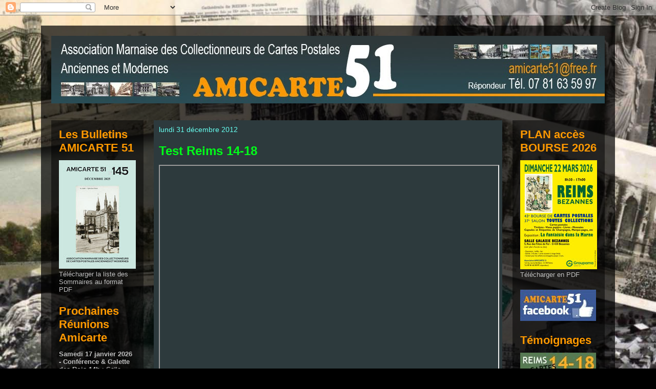

--- FILE ---
content_type: text/html; charset=UTF-8
request_url: https://amicarte51.blogspot.com/2012/12/
body_size: 23104
content:
<!DOCTYPE html>
<html class='v2' dir='ltr' xmlns='http://www.w3.org/1999/xhtml' xmlns:b='http://www.google.com/2005/gml/b' xmlns:data='http://www.google.com/2005/gml/data' xmlns:expr='http://www.google.com/2005/gml/expr'>
<head>
<link href='https://www.blogger.com/static/v1/widgets/335934321-css_bundle_v2.css' rel='stylesheet' type='text/css'/>
<meta Content='Amicarte 51 Association Marnaise des Collectionneurs de Cartes Postales Anciennes et Modernes' name='description'/>
<meta Content='Amicarte 51, cartes postales, CPA, marne, reims, chalons-en-champagne, epernay, sezannes, vitry-le-françois, saint-dizier, collection, bourse, exposition' name='keywords'/>
<META Content='Amicarte 51' NAME='author'></META>
<META Content='index,follow' NAME='robots'></META>
<META CONTENT='http://amicarte51.blogspot.fr' NAME='Identifier-URL'></META>
<meta Content='ALL' name='robots'/>
<meta Content='7 days' name='revisit-after'/>
<meta Content='Global' name='distribution'/>
<meta Content='General' name='rating'/>
<meta Content='eng' name='language'/>
<meta Content='document' name='resource-type'/>
<meta Content='march 2013' name='Creation_Date'/>
<meta content='IE=EmulateIE7' http-equiv='X-UA-Compatible'/>
<meta content='width=1100' name='viewport'/>
<meta content='text/html; charset=UTF-8' http-equiv='Content-Type'/>
<meta content='blogger' name='generator'/>
<link href='https://amicarte51.blogspot.com/favicon.ico' rel='icon' type='image/x-icon'/>
<link href='http://amicarte51.blogspot.com/2012/12/' rel='canonical'/>
<link rel="alternate" type="application/atom+xml" title="Amicarte 51 Reims - Atom" href="https://amicarte51.blogspot.com/feeds/posts/default" />
<link rel="alternate" type="application/rss+xml" title="Amicarte 51 Reims - RSS" href="https://amicarte51.blogspot.com/feeds/posts/default?alt=rss" />
<link rel="service.post" type="application/atom+xml" title="Amicarte 51 Reims - Atom" href="https://www.blogger.com/feeds/7363758792701702620/posts/default" />
<!--Can't find substitution for tag [blog.ieCssRetrofitLinks]-->
<meta content='http://amicarte51.blogspot.com/2012/12/' property='og:url'/>
<meta content='Amicarte 51 Reims' property='og:title'/>
<meta content='Amicarte 51 - Association Marnaise des Collectionneurs de Cartes Postales Anciennes et Modernes' property='og:description'/>
<title>Amicarte 51 Reims: décembre 2012</title>
<style id='page-skin-1' type='text/css'><!--
/*
-----------------------------------------------
Blogger Template Style
Name:     Travel
Designer: Sookhee Lee
URL:      www.plyfly.net
----------------------------------------------- */
/* Content
----------------------------------------------- */
body {
font: normal normal 13px 'Trebuchet MS',Trebuchet,sans-serif;
color: #bbbbbb;
background: #000000 url(//4.bp.blogspot.com/-LZ02fvimFYc/USvm8VK1RKI/AAAAAAAAACc/VLbZ8zTFmeQ/s0/Pele_Mele_01.jpg) repeat fixed top left;
}
html body .region-inner {
min-width: 0;
max-width: 100%;
width: auto;
}
a:link {
text-decoration:none;
color: #ff1900;
}
a:visited {
text-decoration:none;
color: #67fff1;
}
a:hover {
text-decoration:underline;
color: #ff1900;
}
.content-outer .content-cap-top {
height: 0;
background: transparent none repeat-x scroll top center;
}
.content-outer {
margin: 0 auto;
padding-top: 20px;
}
.content-inner {
background: transparent url(//blogblog.com/1kt/travel/bg_black_70.png) repeat scroll top left;
background-position: left -0;
background-color: transparent;
padding: 20px;
}
.main-inner .date-outer {
margin-bottom: 2em;
}
/* Header
----------------------------------------------- */
.header-inner .Header .titlewrapper,
.header-inner .Header .descriptionwrapper {
padding-left: 10px;
padding-right: 10px;
}
.Header h1 {
font: normal normal 60px 'Trebuchet MS',Trebuchet,sans-serif;
color: #ffffff;
}
.Header h1 a {
color: #ffffff;
}
.Header .description {
color: #bfbfbf;
font-size: 130%;
}
/* Tabs
----------------------------------------------- */
.tabs-inner {
margin: 1em 0 0;
padding: 0;
}
.tabs-inner .section {
margin: 0;
}
.tabs-inner .widget ul {
padding: 0;
background: transparent url(//www.blogblog.com/1kt/travel/bg_black_50.png) repeat scroll top center;
}
.tabs-inner .widget li {
border: none;
}
.tabs-inner .widget li a {
display: inline-block;
padding: 1em 1.5em;
color: #ffffff;
font: normal bold 16px 'Trebuchet MS',Trebuchet,sans-serif;
}
.tabs-inner .widget li.selected a,
.tabs-inner .widget li a:hover {
position: relative;
z-index: 1;
background: transparent url(//www.blogblog.com/1kt/travel/bg_black_50.png) repeat scroll top center;
color: #ffffff;
}
/* Headings
----------------------------------------------- */
h2 {
font: normal bold 22px 'Trebuchet MS',Trebuchet,sans-serif;
color: #ff9900;
}
.main-inner h2.date-header {
font: normal normal 14px 'Trebuchet MS',Trebuchet,sans-serif;
color: #67fff1;
}
.footer-inner .widget h2,
.sidebar .widget h2 {
padding-bottom: .5em;
}
/* Main
----------------------------------------------- */
.main-inner {
padding: 20px 0;
}
.main-inner .column-center-inner {
padding: 10px 0;
}
.main-inner .column-center-inner .section {
margin: 0 10px;
}
.main-inner .column-right-inner {
margin-left: 20px;
}
.main-inner .fauxcolumn-right-outer .fauxcolumn-inner {
margin-left: 20px;
background: transparent url(//www.blogblog.com/1kt/travel/bg_black_50.png) repeat scroll top left;
}
.main-inner .column-left-inner {
margin-right: 20px;
}
.main-inner .fauxcolumn-left-outer .fauxcolumn-inner {
margin-right: 20px;
background: transparent url(//www.blogblog.com/1kt/travel/bg_black_50.png) repeat scroll top left;
}
.main-inner .column-left-inner,
.main-inner .column-right-inner {
padding: 15px 0;
}
/* Posts
----------------------------------------------- */
h3.post-title {
margin-top: 20px;
}
h3.post-title a {
font: normal bold 24px 'Trebuchet MS',Trebuchet,sans-serif;
color: #00ff19;
}
h3.post-title a:hover {
text-decoration: underline;
}
.main-inner .column-center-outer {
background: #2d3a3d none repeat scroll top left;
_background-image: none;
}
.post-body {
line-height: 1.4;
position: relative;
}
.post-header {
margin: 0 0 1em;
line-height: 1.6;
}
.post-footer {
margin: .5em 0;
line-height: 1.6;
}
#blog-pager {
font-size: 140%;
}
#comments {
background: transparent url(//blogblog.com/1kt/travel/bg_black_50.png) repeat scroll top center;
padding: 15px;
}
#comments .comment-author {
padding-top: 1.5em;
}
#comments h4,
#comments .comment-author a,
#comments .comment-timestamp a {
color: #00ff19;
}
#comments .comment-author:first-child {
padding-top: 0;
border-top: none;
}
.avatar-image-container {
margin: .2em 0 0;
}
/* Comments
----------------------------------------------- */
#comments a {
color: #00ff19;
}
.comments .comments-content .icon.blog-author {
background-repeat: no-repeat;
background-image: url([data-uri]);
}
.comments .comments-content .loadmore a {
border-top: 1px solid #00ff19;
border-bottom: 1px solid #00ff19;
}
.comments .comment-thread.inline-thread {
background: #2d3a3d;
}
.comments .continue {
border-top: 2px solid #00ff19;
}
/* Widgets
----------------------------------------------- */
.sidebar .widget {
border-bottom: 2px solid transparent;
padding-bottom: 10px;
margin: 10px 0;
}
.sidebar .widget:first-child {
margin-top: 0;
}
.sidebar .widget:last-child {
border-bottom: none;
margin-bottom: 0;
padding-bottom: 0;
}
.footer-inner .widget,
.sidebar .widget {
font: normal normal 13px 'Trebuchet MS',Trebuchet,sans-serif;
color: #bfbfbf;
}
.sidebar .widget a:link {
color: #bfbfbf;
text-decoration: none;
}
.sidebar .widget a:visited {
color: #3d85c6;
}
.sidebar .widget a:hover {
color: #bfbfbf;
text-decoration: underline;
}
.footer-inner .widget a:link {
color: #ff1900;
text-decoration: none;
}
.footer-inner .widget a:visited {
color: #67fff1;
}
.footer-inner .widget a:hover {
color: #ff1900;
text-decoration: underline;
}
.widget .zippy {
color: #ffffff;
}
.footer-inner {
background: transparent none repeat scroll top center;
}
/* Mobile
----------------------------------------------- */
body.mobile  {
background-size: 100% auto;
}
body.mobile .AdSense {
margin: 0 -10px;
}
.mobile .body-fauxcolumn-outer {
background: transparent none repeat scroll top left;
}
.mobile .footer-inner .widget a:link {
color: #bfbfbf;
text-decoration: none;
}
.mobile .footer-inner .widget a:visited {
color: #3d85c6;
}
.mobile-post-outer a {
color: #00ff19;
}
.mobile-link-button {
background-color: #ff1900;
}
.mobile-link-button a:link, .mobile-link-button a:visited {
color: #ffffff;
}
.mobile-index-contents {
color: #bbbbbb;
}
.mobile .tabs-inner .PageList .widget-content {
background: transparent url(//www.blogblog.com/1kt/travel/bg_black_50.png) repeat scroll top center;
color: #ffffff;
}
.mobile .tabs-inner .PageList .widget-content .pagelist-arrow {
border-left: 1px solid #ffffff;
}

--></style>
<style id='template-skin-1' type='text/css'><!--
body {
min-width: 1120px;
}
.content-outer, .content-fauxcolumn-outer, .region-inner {
min-width: 1120px;
max-width: 1120px;
_width: 1120px;
}
.main-inner .columns {
padding-left: 200px;
padding-right: 200px;
}
.main-inner .fauxcolumn-center-outer {
left: 200px;
right: 200px;
/* IE6 does not respect left and right together */
_width: expression(this.parentNode.offsetWidth -
parseInt("200px") -
parseInt("200px") + 'px');
}
.main-inner .fauxcolumn-left-outer {
width: 200px;
}
.main-inner .fauxcolumn-right-outer {
width: 200px;
}
.main-inner .column-left-outer {
width: 200px;
right: 100%;
margin-left: -200px;
}
.main-inner .column-right-outer {
width: 200px;
margin-right: -200px;
}
#layout {
min-width: 0;
}
#layout .content-outer {
min-width: 0;
width: 800px;
}
#layout .region-inner {
min-width: 0;
width: auto;
}
--></style>
<link href='https://www.blogger.com/dyn-css/authorization.css?targetBlogID=7363758792701702620&amp;zx=f7a4fa69-f215-4c38-ac45-fa6eb4c943e4' media='none' onload='if(media!=&#39;all&#39;)media=&#39;all&#39;' rel='stylesheet'/><noscript><link href='https://www.blogger.com/dyn-css/authorization.css?targetBlogID=7363758792701702620&amp;zx=f7a4fa69-f215-4c38-ac45-fa6eb4c943e4' rel='stylesheet'/></noscript>
<meta name='google-adsense-platform-account' content='ca-host-pub-1556223355139109'/>
<meta name='google-adsense-platform-domain' content='blogspot.com'/>

</head>
<body class='loading variant-studio'>
<div class='navbar section' id='navbar'><div class='widget Navbar' data-version='1' id='Navbar1'><script type="text/javascript">
    function setAttributeOnload(object, attribute, val) {
      if(window.addEventListener) {
        window.addEventListener('load',
          function(){ object[attribute] = val; }, false);
      } else {
        window.attachEvent('onload', function(){ object[attribute] = val; });
      }
    }
  </script>
<div id="navbar-iframe-container"></div>
<script type="text/javascript" src="https://apis.google.com/js/platform.js"></script>
<script type="text/javascript">
      gapi.load("gapi.iframes:gapi.iframes.style.bubble", function() {
        if (gapi.iframes && gapi.iframes.getContext) {
          gapi.iframes.getContext().openChild({
              url: 'https://www.blogger.com/navbar/7363758792701702620?origin\x3dhttps://amicarte51.blogspot.com',
              where: document.getElementById("navbar-iframe-container"),
              id: "navbar-iframe"
          });
        }
      });
    </script><script type="text/javascript">
(function() {
var script = document.createElement('script');
script.type = 'text/javascript';
script.src = '//pagead2.googlesyndication.com/pagead/js/google_top_exp.js';
var head = document.getElementsByTagName('head')[0];
if (head) {
head.appendChild(script);
}})();
</script>
</div></div>
<div class='body-fauxcolumns'>
<div class='fauxcolumn-outer body-fauxcolumn-outer'>
<div class='cap-top'>
<div class='cap-left'></div>
<div class='cap-right'></div>
</div>
<div class='fauxborder-left'>
<div class='fauxborder-right'></div>
<div class='fauxcolumn-inner'>
</div>
</div>
<div class='cap-bottom'>
<div class='cap-left'></div>
<div class='cap-right'></div>
</div>
</div>
</div>
<div class='content'>
<div class='content-fauxcolumns'>
<div class='fauxcolumn-outer content-fauxcolumn-outer'>
<div class='cap-top'>
<div class='cap-left'></div>
<div class='cap-right'></div>
</div>
<div class='fauxborder-left'>
<div class='fauxborder-right'></div>
<div class='fauxcolumn-inner'>
</div>
</div>
<div class='cap-bottom'>
<div class='cap-left'></div>
<div class='cap-right'></div>
</div>
</div>
</div>
<div class='content-outer'>
<div class='content-cap-top cap-top'>
<div class='cap-left'></div>
<div class='cap-right'></div>
</div>
<div class='fauxborder-left content-fauxborder-left'>
<div class='fauxborder-right content-fauxborder-right'></div>
<div class='content-inner'>
<header>
<div class='header-outer'>
<div class='header-cap-top cap-top'>
<div class='cap-left'></div>
<div class='cap-right'></div>
</div>
<div class='fauxborder-left header-fauxborder-left'>
<div class='fauxborder-right header-fauxborder-right'></div>
<div class='region-inner header-inner'>
<div class='header section' id='header'><div class='widget Header' data-version='1' id='Header1'>
<div id='header-inner'>
<a href='https://amicarte51.blogspot.com/' style='display: block'>
<img alt='Amicarte 51 Reims' height='132px; ' id='Header1_headerimg' src='https://blogger.googleusercontent.com/img/b/R29vZ2xl/AVvXsEhkSR5_uqLs_XgmTXx_7kuOqSimv_gmKTCWKR-tl6xg1sqvyU4-VlUfmxTNugTob4zxw5GbSRMorp69vjBffiuUJSztMR-e9XoNzJjwyk9W1Ts6BvHM1yDWvKozBcnYHDhTRRXL7WOR_UaY/s1600/Bandeau_03.jpg' style='display: block' width='1080px; '/>
</a>
</div>
</div></div>
</div>
</div>
<div class='header-cap-bottom cap-bottom'>
<div class='cap-left'></div>
<div class='cap-right'></div>
</div>
</div>
</header>
<div class='tabs-outer'>
<div class='tabs-cap-top cap-top'>
<div class='cap-left'></div>
<div class='cap-right'></div>
</div>
<div class='fauxborder-left tabs-fauxborder-left'>
<div class='fauxborder-right tabs-fauxborder-right'></div>
<div class='region-inner tabs-inner'>
<div class='tabs no-items section' id='crosscol'></div>
<div class='tabs no-items section' id='crosscol-overflow'></div>
</div>
</div>
<div class='tabs-cap-bottom cap-bottom'>
<div class='cap-left'></div>
<div class='cap-right'></div>
</div>
</div>
<div class='main-outer'>
<div class='main-cap-top cap-top'>
<div class='cap-left'></div>
<div class='cap-right'></div>
</div>
<div class='fauxborder-left main-fauxborder-left'>
<div class='fauxborder-right main-fauxborder-right'></div>
<div class='region-inner main-inner'>
<div class='columns fauxcolumns'>
<div class='fauxcolumn-outer fauxcolumn-center-outer'>
<div class='cap-top'>
<div class='cap-left'></div>
<div class='cap-right'></div>
</div>
<div class='fauxborder-left'>
<div class='fauxborder-right'></div>
<div class='fauxcolumn-inner'>
</div>
</div>
<div class='cap-bottom'>
<div class='cap-left'></div>
<div class='cap-right'></div>
</div>
</div>
<div class='fauxcolumn-outer fauxcolumn-left-outer'>
<div class='cap-top'>
<div class='cap-left'></div>
<div class='cap-right'></div>
</div>
<div class='fauxborder-left'>
<div class='fauxborder-right'></div>
<div class='fauxcolumn-inner'>
</div>
</div>
<div class='cap-bottom'>
<div class='cap-left'></div>
<div class='cap-right'></div>
</div>
</div>
<div class='fauxcolumn-outer fauxcolumn-right-outer'>
<div class='cap-top'>
<div class='cap-left'></div>
<div class='cap-right'></div>
</div>
<div class='fauxborder-left'>
<div class='fauxborder-right'></div>
<div class='fauxcolumn-inner'>
</div>
</div>
<div class='cap-bottom'>
<div class='cap-left'></div>
<div class='cap-right'></div>
</div>
</div>
<!-- corrects IE6 width calculation -->
<div class='columns-inner'>
<div class='column-center-outer'>
<div class='column-center-inner'>
<div class='main section' id='main'><div class='widget Blog' data-version='1' id='Blog1'>
<div class='blog-posts hfeed'>

          <div class="date-outer">
        
<h2 class='date-header'><span>lundi 31 décembre 2012</span></h2>

          <div class="date-posts">
        
<div class='post-outer'>
<div class='post hentry' itemprop='blogPost' itemscope='itemscope' itemtype='http://schema.org/BlogPosting'>
<meta content='7363758792701702620' itemprop='blogId'/>
<meta content='8017146123364826553' itemprop='postId'/>
<a name='8017146123364826553'></a>
<h3 class='post-title entry-title' itemprop='name'>
<a href='https://amicarte51.blogspot.com/2012/12/test-reims-14-18.html'>Test Reims 14-18</a>
</h3>
<div class='post-header'>
<div class='post-header-line-1'></div>
</div>
<div class='post-body entry-content' id='post-body-8017146123364826553' itemprop='description articleBody'>
<iframe name="Re14-18" src="http://lemog.fr/_RS_14_18/Reims_14-18.html" width="100%" height="800"></iframe>
<div style='clear: both;'></div>
</div>
<div class='post-footer'>
<div class='post-footer-line post-footer-line-1'><span class='post-author vcard'>
Publié par
<span class='fn' itemprop='author' itemscope='itemscope' itemtype='http://schema.org/Person'>
<meta content='https://www.blogger.com/profile/04192497032824537132' itemprop='url'/>
<a href='https://www.blogger.com/profile/04192497032824537132' rel='author' title='author profile'>
<span itemprop='name'>Amicarte51</span>
</a>
</span>
</span>
<span class='post-timestamp'>
à
<meta content='http://amicarte51.blogspot.com/2012/12/test-reims-14-18.html' itemprop='url'/>
<a class='timestamp-link' href='https://amicarte51.blogspot.com/2012/12/test-reims-14-18.html' rel='bookmark' title='permanent link'><abbr class='published' itemprop='datePublished' title='2012-12-31T10:02:00+01:00'>10:02</abbr></a>
</span>
<span class='post-comment-link'>
<a class='comment-link' href='https://amicarte51.blogspot.com/2012/12/test-reims-14-18.html#comment-form' onclick=''>
Aucun commentaire:
  </a>
</span>
<span class='post-icons'>
<span class='item-control blog-admin pid-1027136872'>
<a href='https://www.blogger.com/post-edit.g?blogID=7363758792701702620&postID=8017146123364826553&from=pencil' title='Modifier l&#39;article'>
<img alt='' class='icon-action' height='18' src='https://resources.blogblog.com/img/icon18_edit_allbkg.gif' width='18'/>
</a>
</span>
</span>
<div class='post-share-buttons goog-inline-block'>
<a class='goog-inline-block share-button sb-email' href='https://www.blogger.com/share-post.g?blogID=7363758792701702620&postID=8017146123364826553&target=email' target='_blank' title='Envoyer par e-mail'><span class='share-button-link-text'>Envoyer par e-mail</span></a><a class='goog-inline-block share-button sb-blog' href='https://www.blogger.com/share-post.g?blogID=7363758792701702620&postID=8017146123364826553&target=blog' onclick='window.open(this.href, "_blank", "height=270,width=475"); return false;' target='_blank' title='BlogThis!'><span class='share-button-link-text'>BlogThis!</span></a><a class='goog-inline-block share-button sb-twitter' href='https://www.blogger.com/share-post.g?blogID=7363758792701702620&postID=8017146123364826553&target=twitter' target='_blank' title='Partager sur X'><span class='share-button-link-text'>Partager sur X</span></a><a class='goog-inline-block share-button sb-facebook' href='https://www.blogger.com/share-post.g?blogID=7363758792701702620&postID=8017146123364826553&target=facebook' onclick='window.open(this.href, "_blank", "height=430,width=640"); return false;' target='_blank' title='Partager sur Facebook'><span class='share-button-link-text'>Partager sur Facebook</span></a><a class='goog-inline-block share-button sb-pinterest' href='https://www.blogger.com/share-post.g?blogID=7363758792701702620&postID=8017146123364826553&target=pinterest' target='_blank' title='Partager sur Pinterest'><span class='share-button-link-text'>Partager sur Pinterest</span></a>
</div>
</div>
<div class='post-footer-line post-footer-line-2'><span class='post-labels'>
Libellés :
<a href='https://amicarte51.blogspot.com/search/label/test' rel='tag'>test</a>
</span>
</div>
<div class='post-footer-line post-footer-line-3'><span class='post-location'>
</span>
</div>
</div>
</div>
</div>

        </div></div>
      
</div>
<div class='blog-pager' id='blog-pager'>
<span id='blog-pager-newer-link'>
<a class='blog-pager-newer-link' href='https://amicarte51.blogspot.com/search?updated-max=2013-04-02T09:28:00%2B02:00&amp;max-results=35&amp;reverse-paginate=true' id='Blog1_blog-pager-newer-link' title='Articles plus récents'>Articles plus récents</a>
</span>
<a class='home-link' href='https://amicarte51.blogspot.com/'>Accueil</a>
</div>
<div class='clear'></div>
<div class='blog-feeds'>
<div class='feed-links'>
Inscription à :
<a class='feed-link' href='https://amicarte51.blogspot.com/feeds/posts/default' target='_blank' type='application/atom+xml'>Commentaires (Atom)</a>
</div>
</div>
</div></div>
</div>
</div>
<div class='column-left-outer'>
<div class='column-left-inner'>
<aside>
<div class='sidebar section' id='sidebar-left-1'><div class='widget Image' data-version='1' id='Image1'>
<h2>Les Bulletins AMICARTE 51</h2>
<div class='widget-content'>
<a href='http://lemog.fr/Amicarte51/BulletinsAM51.pdf'>
<img alt='Les Bulletins AMICARTE 51' height='212' id='Image1_img' src='https://blogger.googleusercontent.com/img/a/AVvXsEiVED2pv_tGSheb2XaMSDprsxxherVhh6h8wYmq_oIuydSDtQSTJ8WNe1HKr_i50OsTPCV-wXXXGGarsYagHwHawGrFDyoX8sKczdVgVAqZxXCxqCHaJDTEPDH4M06ID1WZmwxzp3UKIfLugFS8AFVjLXv2BxoOFi0mTT8AHFFDPy5QTFaeneBwU0yM7srQ=s212' width='150'/>
</a>
<br/>
<span class='caption'>Télécharger la liste des Sommaires au format PDF</span>
</div>
<div class='clear'></div>
</div><div class='widget Text' data-version='1' id='Text1'>
<h2 class='title'>Prochaines Réunions Amicarte</h2>
<div class='widget-content'>
<b>Samedi 17 janvier 2026 - Conférence & Galette des Rois 14h</b> : Salle Goulin - 6, rue de la Neuvillette 51100 Reims.<br />
<br />
<b>Dimanche 18 janvier 2026 - 9h à 12h</b> : Salle Goulin - 6, rue de la Neuvillette 51100 Reims.<br />
<br />
<b>Samedi 21 février 2026 - 14h à 17h</b> : Salle Goulin - 6, rue de la Neuvillette 51100 Reims.<br />
<br />
</div>
<div class='clear'></div>
</div><div class='widget Stats' data-version='1' id='Stats1'>
<h2>Nbre Visiteurs</h2>
<div class='widget-content'>
<div id='Stats1_content' style='display: none;'>
<span class='counter-wrapper text-counter-wrapper' id='Stats1_totalCount'>
</span>
<div class='clear'></div>
</div>
</div>
</div><div class='widget Image' data-version='1' id='Image3'>
<h2>Villages et Villes de la MARNE en Cartes Postales</h2>
<div class='widget-content'>
<a href='http://amicarte51.blogspot.fr/p/villages-de-la-marne-en-carte-postales.html'>
<img alt='Villages et Villes de la MARNE en Cartes Postales' height='131' id='Image3_img' src='https://blogger.googleusercontent.com/img/b/R29vZ2xl/AVvXsEg9Ax-s4RxOD2ZrRA7Y9PskW-TNP893ythYKLrhy8LmaA1oSlgmtUJb6F-nWVFGHpmdDwc6cd19hF3hZ-9EJDPOCfwJRpPnJDM8StT8oVrGMk5-nmdEJfo-jgBzoEZV9-gweZYQoQpbKyWM/s1600-r/Marne.jpg' width='150'/>
</a>
<br/>
</div>
<div class='clear'></div>
</div></div>
</aside>
</div>
</div>
<div class='column-right-outer'>
<div class='column-right-inner'>
<aside>
<div class='sidebar section' id='sidebar-right-1'><div class='widget Image' data-version='1' id='Image6'>
<h2>PLAN accès BOURSE 2026</h2>
<div class='widget-content'>
<a href='http://lemog.fr/Amicarte51/Plan_Bourse_2026.pdf'>
<img alt='PLAN accès BOURSE 2026' height='213' id='Image6_img' src='https://blogger.googleusercontent.com/img/a/AVvXsEjBSTXZ-7PZw6Zk44Z_nsff3krSVB66FbEb9FrtrX4A-AN5VtN1Z8vBvZfjFWEW1etvXD04L8Fns9gfTOgWL_5IGFftmn8dS_XIxDTmeAXMCcnvxNc616CxTynWf1xS0yT1izFJgeW8bRdgyokiSy7W5B4l-RjNtf8ezswr0NOydu-qfb_g6G6x4IZhzTPG=s213' width='150'/>
</a>
<br/>
<span class='caption'>Télécharger en PDF</span>
</div>
<div class='clear'></div>
</div><div class='widget Image' data-version='1' id='Image2'>
<div class='widget-content'>
<a href='https://www.facebook.com/pages/Amicarte-51/502421839804630'>
<img alt='' height='61' id='Image2_img' src='https://blogger.googleusercontent.com/img/b/R29vZ2xl/AVvXsEgQUfBDqbyjfNd0yT5LGIZqC6JcD8ccrcNe7Nbz8eCXBNtavGE0wEdDeiOLVpVgGjLNA1BAJ7SSCWEUMN6qOiVh-AlFNqrFpb-wjqiXFL3eIwPIFgnTEsJ2ZSFoDUhBh7Z_immvGchdDiFk/s150/fb_amicarte.jpg' width='148'/>
</a>
<br/>
</div>
<div class='clear'></div>
</div><div class='widget Image' data-version='1' id='Image4'>
<h2>Témoignages</h2>
<div class='widget-content'>
<a href='http://amicarte51.blogspot.fr/search/label/Correspondance'>
<img alt='Témoignages' height='61' id='Image4_img' src='https://blogger.googleusercontent.com/img/b/R29vZ2xl/AVvXsEiaVWlfnr4WLljTCJmgWaabEeOvJx5qC0Sp9d_4CumD5hyjgQCA0Y7GHU9vastm0B6RQD1upXq1n94Kf6eDFvs0EqifOwazcjRf12mxvOIBxSC4KW36x5yfRec3mjS95y9W9_Z720fYEwwQ/s1600/bouton_14_18.jpg' width='148'/>
</a>
<br/>
</div>
<div class='clear'></div>
</div><div class='widget Image' data-version='1' id='Image8'>
<h2>Blog Reims dans la Grande Guerre</h2>
<div class='widget-content'>
<a href='http://reims1418.wordpress.com/'>
<img alt='Blog Reims dans la Grande Guerre' height='222' id='Image8_img' src='https://blogger.googleusercontent.com/img/b/R29vZ2xl/AVvXsEj9Oo_SSQ5c2QlEbsEb-Dd4H6pv7obLsWoaKsoPpm_so2ppdGNu3u28caiQl9fmpkSn_u_fHxHq4PKoel7Tsn5fhTH8WTXGnyD0OyOU4th7FOOvqDh3aYOI0gZ6wJvUswUkoi15g3CKVDuR/s1600/Reims_Grande_Guerre.jpg' width='150'/>
</a>
<br/>
</div>
<div class='clear'></div>
</div><div class='widget LinkList' data-version='1' id='LinkList1'>
<h2>Liens Amis</h2>
<div class='widget-content'>
<ul>
<li><a href='http://frontdechampagne.over-blog.com/'>Monuments Champagne 14-18</a></li>
<li><a href='http://reims.14-18.over-blog.com/'>Reims 14-18</a></li>
<li><a href='http://reims1418.wordpress.com/'>Reims dans la Grande Guerre</a></li>
<li><a href='http://www.reimsavant.com/'>ReimsAvant</a></li>
<li><a href='http://www.reims-histoire-archeologie.com/'>Rha</a></li>
</ul>
<div class='clear'></div>
</div>
</div><div class='widget LinkList' data-version='1' id='LinkList2'>
<h2>Villes et Villages de la Marne</h2>
<div class='widget-content'>
<ul>
<li><a href='http://amicarte51.blogspot.fr/search/label/Aigny'>Aigny</a></li>
<li><a href='http://amicarte51.blogspot.fr/search/label/Allemant'>Allemant</a></li>
<li><a href='http://amicarte51.blogspot.fr/search/label/Allemant'>Allemant</a></li>
<li><a href='http://amicarte51.blogspot.fr/search/label/Ambonnay'>Ambonnay</a></li>
<li><a href='http://amicarte51.blogspot.fr/search/label/Ambri%C3%A8res'>Ambrières</a></li>
<li><a href='http://amicarte51.blogspot.fr/search/label/Anglure'>Anglure</a></li>
<li><a href='http://amicarte51.blogspot.fr/search/label/Angluzelles-et-Courcelles'>Angluzelles-et-Courcelles</a></li>
<li><a href='http://amicarte51.blogspot.fr/search/label/Aougny'>Aougny</a></li>
<li><a href='http://amicarte51.blogspot.fr/search/label/Arcy-le-Ponsart'>Arcy-le-Ponsart</a></li>
<li><a href='http://amicarte51.blogspot.fr/search/label/Argers'>Argers</a></li>
<li><a href='http://amicarte51.blogspot.fr/search/label/Arrigny'>Arrigny</a></li>
<li><a href='http://amicarte51.blogspot.fr/2015/11/arzillieres-neuville-51290-cartes.html'>Arzillières-Neuville</a></li>
<li><a href='http://amicarte51.blogspot.fr/search/label/Athis'>Athis</a></li>
<li><a href='http://amicarte51.blogspot.fr/search/label/Aub%C3%A9rive'>Aubérive</a></li>
<li><a href='http://amicarte51.blogspot.fr/search/label/Aulnay-l&#39;A%C3%AEtre'>Aulnay-l'Aître</a></li>
<li><a href='http://amicarte51.blogspot.fr/search/label/Aulnay-sur-Marne'>Aulnay-sur-Marne</a></li>
<li><a href='http://amicarte51.blogspot.fr/search/label/Aum%C3%A9nancourt'>Auménancourt</a></li>
<li><a href='http://amicarte51.blogspot.fr/search/label/Avenay-Val-d%27Or'>Avenay-Val-d'Or</a></li>
<li><a href='http://amicarte51.blogspot.fr/search/label/Avize'>Avize</a></li>
<li><a href='http://amicarte51.blogspot.fr/search/label/Ay'>Ay</a></li>
<li><a href='http://amicarte51.blogspot.fr/search/label/Baconnes'>Baconnes</a></li>
<li><a href='http://amicarte51.blogspot.fr/search/label/Bannes'>Bannes</a></li>
<li><a href='http://amicarte51.blogspot.fr/search/label/Barbonne-Fayel'>Barbonne-Fayel</a></li>
<li><a href='http://amicarte51.blogspot.fr/search/label/Bassu'>Bassu</a></li>
<li><a href='http://amicarte51.blogspot.fr/search/label/Bassuet'>Bassuet</a></li>
<li><a href='http://amicarte51.blogspot.fr/search/label/Baudement'>Baudement</a></li>
<li><a href='http://amicarte51.blogspot.fr/search/label/Baye'>Baye</a></li>
<li><a href='http://amicarte51.blogspot.fr/search/label/Bazancourt'>Bazancourt</a></li>
<li><a href='http://amicarte51.blogspot.fr/search/label/Beine-Nauroy'>Beine-Nauroy</a></li>
<li><a href='http://amicarte51.blogspot.fr/search/label/Berg%C3%A8res-l%C3%A8s-Vertus'>Bergères-lès-Vertus</a></li>
<li><a href='http://amicarte51.blogspot.fr/search/label/Berg%C3%A8res-sous-Montmirail'>Bergères-sous-Montmirail</a></li>
<li><a href='https://amicarte51.blogspot.fr/search/label/Berm%C3%A9ricourt'>Berméricourt</a></li>
<li><a href='http://amicarte51.blogspot.fr/search/label/Berru'>Berru</a></li>
<li><a href='http://amicarte51.blogspot.fr/search/label/Berzieux'>Berzieux</a></li>
<li><a href='http://amicarte51.blogspot.fr/search/label/B%C3%A9theniville'>Bétheniville</a></li>
<li><a href='http://amicarte51.blogspot.fr/search/label/B%C3%A9theny'>Bétheny</a></li>
<li><a href='https://amicarte51.blogspot.fr/search/label/Bettancourt-la-Longue'>Bettancourt-la-Longue</a></li>
<li><a href='http://amicarte51.blogspot.fr/search/label/Bezannes'>Bezannes</a></li>
<li><a href='http://amicarte51.blogspot.fr/search/label/Bignicourt-sur-Marne'>Bignicourt-sur-Marne</a></li>
<li><a href='http://amicarte51.blogspot.fr/search/label/Bignicourt-sur-Saulx'>Bignicourt-sur-Saulx</a></li>
<li><a href='https://amicarte51.blogspot.com/search/label/Billy-le-Grand'>Billy-le-Grand</a></li>
<li><a href='http://amicarte51.blogspot.fr/search/label/Binson%20et%20Orquigny'>Binson et Orquigny</a></li>
<li><a href='http://amicarte51.blogspot.fr/search/label/Bisseuil'>Bisseuil</a></li>
<li><a href='http://amicarte51.blogspot.fr/search/label/Blacy'>Blacy</a></li>
<li><a href='http://amicarte51.blogspot.fr/search/label/Blesme'>Blesme</a></li>
<li><a href='http://amicarte51.blogspot.com/search/label/Blesme'>Blesme</a></li>
<li><a href='http://amicarte51.blogspot.fr/search/label/Boissy-le-Repos'>Boissy-le-Repos</a></li>
<li><a href='https://amicarte51.blogspot.com/search/label/Bouleuse'>Bouleuse</a></li>
<li><a href='http://amicarte51.blogspot.fr/search/label/Boult-sur-Suippe'>Boult-sur-Suippe</a></li>
<li><a href='http://amicarte51.blogspot.fr/search/label/Bourgogne'>Bourgogne</a></li>
<li><a href='http://amicarte51.blogspot.fr/search/label/Boursault'>Boursault</a></li>
<li><a href='http://amicarte51.blogspot.fr/search/label/Bouy'>Bouy</a></li>
<li><a href='http://amicarte51.blogspot.fr/search/label/Bouzy'>Bouzy</a></li>
<li><a href='http://amicarte51.blogspot.fr/search/label/Brandonvillers'>Brandonvillers</a></li>
<li><a href='http://amicarte51.blogspot.fr/search/label/Brimont'>Brimont</a></li>
<li><a href='http://amicarte51.blogspot.fr/search/label/Broyes'>Broyes</a></li>
<li><a href='http://amicarte51.blogspot.fr/search/label/Brugny-Vaudancourt'>Brugny-Vaudancourt</a></li>
<li><a href='http://amicarte51.blogspot.fr/search/label/Bussy-le-Repos'>Bussy-le-Repos</a></li>
<li><a href='http://amicarte51.blogspot.fr/search/label/Caurel'>Caurel</a></li>
<li><a href='http://amicarte51.blogspot.fr/search/label/Cauroy-l%C3%A8s-Hermonville'>Cauroy-lès-Hermonville</a></li>
<li><a href='http://amicarte51.blogspot.fr/search/label/Cernay-en-Dormois'>Cernay-en-Dormois</a></li>
<li><a href='http://amicarte51.blogspot.fr/search/label/Cernay-l%C3%A8s-Reims'>Cernay-lès-Reims</a></li>
<li><a href='http://amicarte51.blogspot.fr/search/label/Cerseuil'>Cerseuil</a></li>
<li><a href='http://amicarte51.blogspot.fr/search/label/Chalons-en-Champagne'>Chalons-en-Champagne</a></li>
<li><a href='http://amicarte51.blogspot.fr/search/label/Chalons-sur-Marne'>Chalons-sur-Marne</a></li>
<li><a href='http://amicarte51.blogspot.fr/search/label/Chaltrait'>Chaltrait</a></li>
<li><a href='http://amicarte51.blogspot.fr/search/label/Champguyon'>Champguyon</a></li>
<li><a href='http://amicarte51.blogspot.fr/search/label/Champigny'>Champigny</a></li>
<li><a href='http://amicarte51.blogspot.fr/search/label/Charleville'>Charleville</a></li>
<li><a href='http://amicarte51.blogspot.fr/search/label/Charmont'>Charmont</a></li>
<li><a href='https://www.facebook.com/media/set/?set=a.701916933188452.1073742115.502421839804630&type=3'>Chaudefontaine</a></li>
<li><a href='http://amicarte51.blogspot.fr/search/label/Chauss%C3%A9e-sur-Marne'>Chaussée-sur-Marne</a></li>
<li><a href='http://amicarte51.blogspot.fr/search/label/Chavot-Courcourt'>Chavot-Courcourt</a></li>
<li><a href='http://amicarte51.blogspot.fr/search/label/Cheminon'>Cheminon</a></li>
<li><a href='http://amicarte51.blogspot.fr/search/label/Chenay'>Chenay</a></li>
<li><a href='http://amicarte51.blogspot.fr/search/label/Chigny-les-Roses'>Chigny-les-Roses</a></li>
<li><a href='http://amicarte51.blogspot.fr/search/label/Chouilly'>Chouilly</a></li>
<li><a href='http://amicarte51.blogspot.fr/search/label/Clesles'>Clesles</a></li>
<li><a href='http://amicarte51.blogspot.fr/search/label/Coligny'>Coligny</a></li>
<li><a href='http://amicarte51.blogspot.fr/search/label/Compertrix'>Compertrix</a></li>
<li><a href='http://amicarte51.blogspot.fr/search/label/Conflans-sur-Seine'>Conflans-sur-Seine</a></li>
<li><a href='http://amicarte51.blogspot.fr/search/label/Connantre'>Connantre</a></li>
<li><a href='http://amicarte51.blogspot.fr/search/label/Coolus'>Coolus</a></li>
<li><a href='http://amicarte51.blogspot.fr/search/label/Corbeil'>Corbeil</a></li>
<li><a href='http://amicarte51.blogspot.fr/search/label/Cormicy'>Cormicy</a></li>
<li><a href='http://amicarte51.blogspot.fr/search/label/Cormontreuil'>Cormontreuil</a></li>
<li><a href='http://amicarte51.blogspot.fr/search/label/Corrobert'>Corrobert</a></li>
<li><a href='http://amicarte51.blogspot.fr/search/label/Courcy'>Courcy</a></li>
<li><a href='http://amicarte51.blogspot.fr/search/label/Courcy'>Courcy</a></li>
<li><a href='http://amicarte51.blogspot.fr/search/label/Courdemanges'>Courdemanges</a></li>
<li><a href='http://amicarte51.blogspot.fr/search/label/Courgivaux'>Courgivaux</a></li>
<li><a href='http://amicarte51.blogspot.fr/search/label/Courlandon'>Courlandon</a></li>
<li><a href='http://amicarte51.blogspot.fr/search/label/Courtisols'>Courtisols</a></li>
<li><a href='http://amicarte51.blogspot.fr/search/label/Couvrot'>Couvrot</a></li>
<li><a href='http://amicarte51.blogspot.fr/search/label/Cramant'>Cramant</a></li>
<li><a href='http://amicarte51.blogspot.fr/search/label/Crugny'>Crugny</a></li>
<li><a href='http://amicarte51.blogspot.fr/search/label/Cuis'>Cuis</a></li>
<li><a href='http://amicarte51.blogspot.fr/search/label/Cumi%C3%A8res'>Cumières</a></li>
<li><a href='http://amicarte51.blogspot.fr/search/label/Damery'>Damery</a></li>
<li><a href='http://amicarte51.blogspot.fr/search/label/Dampierre-au-Temple'>Dampierre-au-Temple</a></li>
<li><a href='http://amicarte51.blogspot.fr/search/label/Dampierre-le-Ch%C3%A2teau'>Dampierre-le-Château</a></li>
<li><a href='http://amicarte51.blogspot.fr/search/label/Dizy'>Dizy</a></li>
<li><a href='http://amicarte51.blogspot.fr/search/label/Dormans'>Dormans</a></li>
<li><a href='http://amicarte51.blogspot.fr/search/label/Drosnay'>Drosnay</a></li>
<li><a href='http://amicarte51.blogspot.fr/search/label/Ecriennes'>Ecriennes</a></li>
<li><a href='http://amicarte51.blogspot.fr/search/label/Ecury-sur-Coole'>Ecury-sur-Coole</a></li>
<li><a href='http://amicarte51.blogspot.fr/search/label/Epernay'>Epernay</a></li>
<li><a href='http://amicarte51.blogspot.fr/search/label/Esclavolles-Lurey'>Esclavolles-Lurey</a></li>
<li><a href='http://amicarte51.blogspot.fr/search/label/Essarts-l%C3%A8s-S%C3%A9zanne'>Essarts-lès-Sézanne</a></li>
<li><a href='http://amicarte51.blogspot.fr/search/label/Esternay'>Esternay</a></li>
<li><a href='http://amicarte51.blogspot.fr/search/label/Etoges'>Etoges</a></li>
<li><a href='http://amicarte51.blogspot.fr/search/label/Etrepy'>Etrepy</a></li>
<li><a href='http://amicarte51.blogspot.fr/search/label/Fagni%C3%A8res'>Fagnières</a></li>
<li><a href='http://amicarte51.blogspot.fr/search/label/Faux-Fresnay'>Faux-Fresnay</a></li>
<li><a href='http://amicarte51.blogspot.fr/search/label/Faverolles%20et%20Coemy'>Faverolles et Coemy</a></li>
<li><a href='https://amicarte51.blogspot.com/search/label/Favresse'>Favresse</a></li>
<li><a href='http://amicarte51.blogspot.fr/search/label/F%C3%A8re-Champenoise'>Fère-Champenoise</a></li>
<li><a href='http://amicarte51.blogspot.fr/search/label/Festigny'>Festigny</a></li>
<li><a href='http://amicarte51.blogspot.fr/search/label/Fismes'>Fismes</a></li>
<li><a href='http://amicarte51.blogspot.fr/search/label/Flavigny'>Flavigny</a></li>
<li><a href='http://amicarte51.blogspot.fr/search/label/Fleury-la-Rivi%C3%A8re'>Fleury-la-Rivière</a></li>
<li><a href='http://amicarte51.blogspot.fr/search/label/Florent-en-Argonne'>Florent-en-Argonne</a></li>
<li><a href='http://amicarte51.blogspot.fr/search/label/Fresne-l%C3%A8s-Reims'>Fresnes-lès-Reims</a></li>
<li><a href='http://amicarte51.blogspot.fr/search/label/Frignicourt'>Frignicourt</a></li>
<li><a href='http://amicarte51.blogspot.fr/search/label/Germaine'>Germaine</a></li>
<li><a href='http://amicarte51.blogspot.fr/search/label/Giffaumont-Champaubert'>Giffaumont-Champaubert</a></li>
<li><a href='http://amicarte51.blogspot.fr/search/label/Gigny-Bussy'>Gigny-Bussy</a></li>
<li><a href='http://amicarte51.blogspot.fr/search/label/Gionges'>Gionges</a></li>
<li><a href='http://amicarte51.blogspot.fr/search/label/Givry-en-Argonne'>Givry-en-Argonne</a></li>
<li><a href='http://amicarte51.blogspot.fr/search/label/Givry-l%C3%A8s-Loisy'>Givry-lès-Loisy</a></li>
<li><a href='http://amicarte51.blogspot.fr/search/label/Gueux'>Gueux</a></li>
<li><a href='http://amicarte51.blogspot.fr/search/label/Haussign%C3%A9mont'>Haussignémont</a></li>
<li><a href='http://amicarte51.blogspot.fr/search/label/Heiltz-le-Hutier'>Heiltz-le-Hutier</a></li>
<li><a href='http://amicarte51.blogspot.fr/search/label/Heiltz-le-Maurupt'>Heiltz-le-Maurupt</a></li>
<li><a href='http://amicarte51.blogspot.fr/search/label/Hermonville'>Hermonville</a></li>
<li><a href='http://amicarte51.blogspot.fr/search/label/Heutr%C3%A9giville'>Heutrégiville</a></li>
<li><a href='http://amicarte51.blogspot.fr/search/label/J%C3%A2lon'>Jâlon</a></li>
<li><a href='http://amicarte51.blogspot.fr/search/label/Jonchery-sur-Vesle'>Jonchery-sur-Vesle</a></li>
<li><a href='http://amicarte51.blogspot.fr/search/label/L%27Epine'>L'Epine</a></li>
<li><a href='http://amicarte51.blogspot.fr/search/label/La%20Cheppe'>La Cheppe</a></li>
<li><a href='http://amicarte51.blogspot.fr/search/label/La%20Foresti%C3%A8re'>La Forestière</a></li>
<li><a href='http://amicarte51.blogspot.fr/search/label/La%20Neuvillette'>La Neuvillette - Reims</a></li>
<li><a href='http://amicarte51.blogspot.fr/search/label/La%20Noue'>La Noue</a></li>
<li><a href='http://amicarte51.blogspot.fr/search/label/Lachy'>Lachy</a></li>
<li><a href='http://amicarte51.blogspot.fr/search/label/Landricourt'>Landricourt</a></li>
<li><a href='http://amicarte51.blogspot.fr/search/label/Larzicourt'>Larzicourt</a></li>
<li><a href='http://amicarte51.blogspot.fr/search/label/Lavannes'>Lavannes</a></li>
<li><a href='http://amicarte51.blogspot.fr/search/label/Le%20Baizil'>Le Baizil</a></li>
<li><a href='http://amicarte51.blogspot.fr/search/label/Le%20Breuil'>Le Breuil</a></li>
<li><a href='http://amicarte51.blogspot.fr/search/label/Le%20Mesnil-sur-Oger'>Le Mesnil-sur-Oger</a></li>
<li><a href='http://amicarte51.blogspot.fr/search/label/Les%20Essarts-le-Vicomte'>Les Essarts-le-Vicomte</a></li>
<li><a href='http://amicarte51.blogspot.fr/search/label/Les%20Petites%20Loges'>Les Petites Loges</a></li>
<li><a href='http://amicarte51.blogspot.fr/search/label/Livry-Louvercy'>Livry-Louvercy</a></li>
<li><a href='http://amicarte51.blogspot.fr/search/label/Loisy-sur-Marne'>Loisy-sur-Marne</a></li>
<li><a href='http://amicarte51.blogspot.fr/search/label/Loivre'>Loivre</a></li>
<li><a href='http://amicarte51.blogspot.fr/search/label/Ludes'>Ludes</a></li>
<li><a href='http://amicarte51.blogspot.fr/search/label/Maffr%C3%A9court'>Maffrécourt</a></li>
<li><a href='http://amicarte51.blogspot.fr/search/label/Magenta'>Magenta</a></li>
<li><a href='http://amicarte51.blogspot.fr/search/label/Mailly-Champagne'>Mailly-Champagne</a></li>
<li><a href='http://amicarte51.blogspot.fr/search/label/Maisons-en-Champagne'>Maisons-en-Champagne</a></li>
<li><a href='http://amicarte51.blogspot.fr/search/label/Mancy'>Mancy</a></li>
<li><a href='http://amicarte51.blogspot.fr/search/label/Marcilly-sur-Seine'>Marcilly-sur-Seine</a></li>
<li><a href='http://amicarte51.blogspot.fr/search/label/Mardeuil'>Mardeuil</a></li>
<li><a href='http://amicarte51.blogspot.fr/search/label/Mareuil-en-Brie'>Mareuil-en-Brie</a></li>
<li><a href='http://amicarte51.blogspot.fr/search/label/Mareuil-le-Port'>Mareuil-le-Port</a></li>
<li><a href='http://amicarte51.blogspot.fr/search/label/Mareuil-sur-Ay'>Mareuil-sur-Ay</a></li>
<li><a href='http://amicarte51.blogspot.fr/search/label/Marigny'>Marigny</a></li>
<li><a href='http://amicarte51.blogspot.fr/search/label/Merfy'>Merfy</a></li>
<li><a href='http://amicarte51.blogspot.fr/search/label/Moiremont'>Moiremont</a></li>
<li><a href='http://amicarte51.blogspot.fr/search/label/Moncetz-Longevas'>Moncetz-Longevas</a></li>
<li><a href='http://amicarte51.blogspot.fr/search/label/Monthelon'>Monthelon</a></li>
<li><a href='http://amicarte51.blogspot.fr/search/label/Monthelon'>Monthelon</a></li>
<li><a href='http://amicarte51.blogspot.fr/search/label/Montigny-sur-Vesle'>Montigny-sur-Vesle</a></li>
<li><a href='http://amicarte51.blogspot.fr/search/label/Montmirail'>Montmirail</a></li>
<li><a href='http://amicarte51.blogspot.fr/search/label/Montmort-Lucy'>Montmort-Lucy</a></li>
<li><a href='http://amicarte51.blogspot.fr/search/label/Morsains'>Morsains</a></li>
<li><a href='http://amicarte51.blogspot.fr/search/label/Moslins'>Moslins</a></li>
<li><a href='http://amicarte51.blogspot.fr/search/label/Mourmelon-le-Grand'>Mourmelon-le-Grand</a></li>
<li><a href='http://amicarte51.blogspot.fr/search/label/Mourmelon-le-Petit'>Mourmelon-le-Petit</a></li>
<li><a href='http://amicarte51.blogspot.fr/search/label/Moussy'>Moussy</a></li>
<li><a href='http://amicarte51.blogspot.fr/search/label/Muizon'>Muizon</a></li>
<li><a href='http://amicarte51.blogspot.fr/search/label/Mutigny'>Mutigny</a></li>
<li><a href='http://amicarte51.blogspot.fr/search/label/Nesle-la-Reposte'>Nesle-la-Reposte</a></li>
<li><a href='http://amicarte51.blogspot.fr/search/label/%C5%92uilly'>Œuilly</a></li>
<li><a href='http://amicarte51.blogspot.fr/search/label/Omey'>Omey</a></li>
<li><a href='http://amicarte51.blogspot.fr/search/label/Orbais-l%27Abbaye'>Orbais-l'Abbaye</a></li>
<li><a href='http://amicarte51.blogspot.fr/search/label/Orconte'>Orconte</a></li>
<li><a href='http://amicarte51.blogspot.fr/search/label/Pargny-l%C3%A8s-Reims'>Pargny-lès-Reims</a></li>
<li><a href='http://amicarte51.blogspot.fr/search/label/Passy-Grigny'>Passy-Grigny</a></li>
<li><a href='http://amicarte51.blogspot.fr/search/label/Pierre-Morains'>Pierre-Morains</a></li>
<li><a href='http://amicarte51.blogspot.fr/search/label/Pierry'>Pierry</a></li>
<li><a href='http://amicarte51.blogspot.fr/search/label/Pleurs'>Pleurs</a></li>
<li><a href='http://amicarte51.blogspot.fr/search/label/Plivot'>Plivot</a></li>
<li><a href='http://amicarte51.blogspot.fr/search/label/Pocancy'>Pocancy</a></li>
<li><a href='http://amicarte51.blogspot.fr/search/label/Pogny'>Pogny</a></li>
<li><a href='http://amicarte51.blogspot.fr/search/label/Pontfaverger-Moronvilliers'>Pontfaverger-Moronvilliers</a></li>
<li><a href='http://amicarte51.blogspot.fr/search/label/Ponthion'>Ponthion</a></li>
<li><a href='http://amicarte51.blogspot.fr/search/label/Possesse'>Possesse</a></li>
<li><a href='http://amicarte51.blogspot.fr/search/label/Pourcy'>Pourcy</a></li>
<li><a href='http://amicarte51.blogspot.fr/search/label/Prosnes'>Prosnes</a></li>
<li><a href='http://amicarte51.blogspot.fr/search/label/Prunay'>Prunay</a></li>
<li><a href='http://amicarte51.blogspot.fr/search/label/Recy'>Recy</a></li>
<li><a href='http://amicarte51.blogspot.fr/search/label/Reims'>REIMS</a></li>
<li><a href='http://amicarte51.blogspot.fr/search/label/Reims-la-Br%C3%BBl%C3%A9e'>Reims-la-Brûlée</a></li>
<li><a href='http://amicarte51.blogspot.fr/search/label/R%C3%A9veillon'>Réveillon</a></li>
<li><a href='http://amicarte51.blogspot.fr/search/label/Rilly-la-Montagne'>Rilly-la-Montagne</a></li>
<li><a href='http://amicarte51.blogspot.fr/search/label/St-Gibrien'>Saint-Gibrien</a></li>
<li><a href='http://amicarte51.blogspot.fr/search/label/Saint-Imoges'>Saint-Imoges</a></li>
<li><a href='http://amicarte51.blogspot.fr/search/label/Saint-Just-Sauvage'>Saint-Just-Sauvage</a></li>
<li><a href='http://amicarte51.blogspot.fr/search/label/Saint-Masmes'>Saint-Masmes</a></li>
<li><a href='http://amicarte51.blogspot.fr/search/label/Saint-Memmie'>Saint-Memmie</a></li>
<li><a href='http://amicarte51.blogspot.fr/search/label/Saint-Thierry'>Saint-Thierry</a></li>
<li><a href='http://amicarte51.blogspot.fr/search/label/Sainte-Marie-%C3%A0-Py'>Sainte-Marie-à-Py</a></li>
<li><a href='http://amicarte51.blogspot.fr/search/label/Sainte-Marie-du-Lac-Nuisement'>Sainte-Marie-du-Lac-Nuisement</a></li>
<li><a href='http://amicarte51.blogspot.fr/search/label/Sainte-Menehould'>Sainte-Menehould</a></li>
<li><a href='http://amicarte51.blogspot.fr/search/label/Sarry'>Sarry</a></li>
<li><a href='http://amicarte51.blogspot.fr/search/label/Selles'>Selles</a></li>
<li><a href='http://amicarte51.blogspot.fr/search/label/Sept-Saulx'>Sept-Saulx</a></li>
<li><a href='http://amicarte51.blogspot.fr/search/label/Sermaize-les-Bains'>Sermaize-les-Bains</a></li>
<li><a href='http://amicarte51.blogspot.fr/search/label/S%C3%A9zanne'>Sézanne</a></li>
<li><a href='http://amicarte51.blogspot.fr/search/label/Sillery'>Sillery</a></li>
<li><a href='http://amicarte51.blogspot.fr/search/label/Somme-Suippe'>Somme-Suippe</a></li>
<li><a href='http://amicarte51.blogspot.fr/search/label/Somme-Vesle'>Somme-Vesle</a></li>
<li><a href='http://amicarte51.blogspot.fr/search/label/Sommesous'>Sommesous</a></li>
<li><a href='http://amicarte51.blogspot.fr/search/label/Sompuis'>Sompuis</a></li>
<li><a href='http://amicarte51.blogspot.fr/search/label/Songy'>Songy</a></li>
<li><a href='http://amicarte51.blogspot.fr/search/label/Souain-Perthes-l%C3%A8s-Hurlus'>Souain-Perthes-lès-Hurlus</a></li>
<li><a href='http://amicarte51.blogspot.fr/search/label/Soudron'>Soudron</a></li>
<li><a href='http://amicarte51.blogspot.fr/search/label/Soulanges'>Soulanges</a></li>
<li><a href='http://amicarte51.blogspot.fr/search/label/St-Amand-sur-Fion'>St-Amand-sur-Fion</a></li>
<li><a href='http://amicarte51.blogspot.fr/search/label/St-Brice-Courcelles'>St-Brice-Courcelles</a></li>
<li><a href='http://amicarte51.blogspot.fr/search/label/St-Etienne-au-Temple'>St-Etienne-au-Temple</a></li>
<li><a href='http://amicarte51.blogspot.fr/search/label/St-Etienne-sur-Suippe'>St-Etienne-sur-Suippe</a></li>
<li><a href='http://amicarte51.blogspot.fr/search/label/St-Just-Sauvage'>St-Just-Sauvage</a></li>
<li><a href='http://amicarte51.blogspot.fr/search/label/St-Martin%20d%27Ablois'>St-Martin d'Ablois</a></li>
<li><a href='http://amicarte51.blogspot.fr/search/label/Saint-Martin-sur-le-Pr%C3%A9'>St-Martin-sur-le-Pré</a></li>
<li><a href='http://amicarte51.blogspot.fr/search/label/St-R%C3%A9mi-en-Bouzemont'>St-Rémi-en-Bouzemont</a></li>
<li><a href='http://amicarte51.blogspot.fr/search/label/Suippes'>Suippes</a></li>
<li><a href='http://amicarte51.blogspot.fr/search/label/Taissy'>Taissy</a></li>
<li><a href='http://amicarte51.blogspot.fr/search/label/Thi%C3%A9blemont-Far%C3%A9mont'>Thiéblemont-Farémont</a></li>
<li><a href='http://amicarte51.blogspot.fr/search/label/Thillois'>Thillois</a></li>
<li><a href='http://amicarte51.blogspot.fr/search/label/Tinqueux'>Tinqueux</a></li>
<li><a href='http://amicarte51.blogspot.fr/search/label/Tours-sur-Marne'>Tours-sur-Marne</a></li>
<li><a href='http://amicarte51.blogspot.fr/search/label/Tr%C3%A9pail'>Trépail</a></li>
<li><a href='http://amicarte51.blogspot.fr/search/label/Treslon'>Treslon</a></li>
<li><a href='http://amicarte51.blogspot.fr/search/label/Treslon'>Treslon</a></li>
<li><a href='http://amicarte51.blogspot.fr/search/label/Trigny'>Trigny</a></li>
<li><a href='http://amicarte51.blogspot.fr/search/label/Trois-Fontaine-l%27Abbaye'>Trois-Fontaines-l'Abbaye</a></li>
<li><a href='http://amicarte51.blogspot.fr/search/label/Troissy'>Troissy</a></li>
<li><a href='http://amicarte51.blogspot.fr/search/label/Val-de-Vesle'>Val-de-Vesle</a></li>
<li><a href='http://amicarte51.blogspot.fr/search/label/Valmy'>Valmy</a></li>
<li><a href='http://amicarte51.blogspot.fr/search/label/Vandi%C3%A8res'>Vandières</a></li>
<li><a href='http://amicarte51.blogspot.fr/search/label/Vandi%C3%A8res'>Vandières</a></li>
<li><a href='http://amicarte51.blogspot.fr/search/label/Vauchamps'>Vauchamps</a></li>
<li><a href='http://amicarte51.blogspot.fr/search/label/Vernancourt'>Vernancourt</a></li>
<li><a href='http://amicarte51.blogspot.fr/search/label/Verneuil'>Verneuil</a></li>
<li><a href='http://amicarte51.blogspot.fr/search/label/Verri%C3%A8res'>Verrières</a></li>
<li><a href='http://amicarte51.blogspot.fr/search/label/Vertus'>Vertus</a></li>
<li><a href='http://amicarte51.blogspot.fr/search/label/Verzenay'>Verzenay</a></li>
<li><a href='http://amicarte51.blogspot.fr/search/label/Verzy'>Verzy</a></li>
<li><a href='http://amicarte51.blogspot.fr/search/label/Vienne-le-Ch%C3%A2teau'>Vienne-le-Château</a></li>
<li><a href='http://amicarte51.blogspot.fr/search/label/Ville-Dommange'>Ville-Dommange</a></li>
<li><a href='http://amicarte51.blogspot.fr/search/label/Ville-en-Tardenois'>Ville-en-Tardenois</a></li>
<li><a href='http://amicarte51.blogspot.fr/search/label/Ville-sur-Tourbe'>Ville-sur-Tourbe</a></li>
<li><a href='http://amicarte51.blogspot.fr/search/label/Villers-Allerand'>Villers-Allerand</a></li>
<li><a href='http://amicarte51.blogspot.fr/search/label/Villers-Marmery'>Villers-Marmery</a></li>
<li><a href='http://amicarte51.blogspot.fr/search/label/Villeseneux'>Villeseneux</a></li>
<li><a href='http://amicarte51.blogspot.fr/search/label/Villiers-aux-Corneilles'>Villiers-aux-Corneilles</a></li>
<li><a href='http://amicarte51.blogspot.fr/search/label/Vitry-en-Perthois'>Vitry-en-Perthois</a></li>
<li><a href='http://amicarte51.blogspot.fr/search/label/Vitry-le-Fran%C3%A7ois'>Vitry-le-François</a></li>
<li><a href='http://amicarte51.blogspot.fr/search/label/Vrigny'>Vrigny</a></li>
<li><a href='http://amicarte51.blogspot.fr/search/label/Vroil'>Vroil</a></li>
<li><a href='http://amicarte51.blogspot.fr/search/label/Warmeriville'>Warmeriville</a></li>
<li><a href='http://amicarte51.blogspot.fr/search/label/Witry-les-Reims'>Witry-les-Reims</a></li>
</ul>
<div class='clear'></div>
</div>
</div><div class='widget Label' data-version='1' id='Label1'>
<div class='widget-content cloud-label-widget-content'>
<span class='label-size label-size-2'>
<a dir='ltr' href='https://amicarte51.blogspot.com/search/label/1914'>1914</a>
</span>
<span class='label-size label-size-3'>
<a dir='ltr' href='https://amicarte51.blogspot.com/search/label/1915'>1915</a>
</span>
<span class='label-size label-size-2'>
<a dir='ltr' href='https://amicarte51.blogspot.com/search/label/1916'>1916</a>
</span>
<span class='label-size label-size-1'>
<a dir='ltr' href='https://amicarte51.blogspot.com/search/label/1917'>1917</a>
</span>
<span class='label-size label-size-1'>
<a dir='ltr' href='https://amicarte51.blogspot.com/search/label/1918'>1918</a>
</span>
<span class='label-size label-size-1'>
<a dir='ltr' href='https://amicarte51.blogspot.com/search/label/2015'>2015</a>
</span>
<span class='label-size label-size-1'>
<a dir='ltr' href='https://amicarte51.blogspot.com/search/label/2016'>2016</a>
</span>
<span class='label-size label-size-1'>
<a dir='ltr' href='https://amicarte51.blogspot.com/search/label/2018'>2018</a>
</span>
<span class='label-size label-size-1'>
<a dir='ltr' href='https://amicarte51.blogspot.com/search/label/2019'>2019</a>
</span>
<span class='label-size label-size-1'>
<a dir='ltr' href='https://amicarte51.blogspot.com/search/label/2023'>2023</a>
</span>
<span class='label-size label-size-1'>
<a dir='ltr' href='https://amicarte51.blogspot.com/search/label/2024'>2024</a>
</span>
<span class='label-size label-size-1'>
<a dir='ltr' href='https://amicarte51.blogspot.com/search/label/2026'>2026</a>
</span>
<span class='label-size label-size-2'>
<a dir='ltr' href='https://amicarte51.blogspot.com/search/label/3D'>3D</a>
</span>
<span class='label-size label-size-1'>
<a dir='ltr' href='https://amicarte51.blogspot.com/search/label/Ablancourt'>Ablancourt</a>
</span>
<span class='label-size label-size-1'>
<a dir='ltr' href='https://amicarte51.blogspot.com/search/label/Affiche'>Affiche</a>
</span>
<span class='label-size label-size-1'>
<a dir='ltr' href='https://amicarte51.blogspot.com/search/label/Agence%20Meurisse'>Agence Meurisse</a>
</span>
<span class='label-size label-size-2'>
<a dir='ltr' href='https://amicarte51.blogspot.com/search/label/Aigny'>Aigny</a>
</span>
<span class='label-size label-size-1'>
<a dir='ltr' href='https://amicarte51.blogspot.com/search/label/Alain%20MOYAT'>Alain MOYAT</a>
</span>
<span class='label-size label-size-1'>
<a dir='ltr' href='https://amicarte51.blogspot.com/search/label/Alan%20Sutton'>Alan Sutton</a>
</span>
<span class='label-size label-size-1'>
<a dir='ltr' href='https://amicarte51.blogspot.com/search/label/Albatros'>Albatros</a>
</span>
<span class='label-size label-size-2'>
<a dir='ltr' href='https://amicarte51.blogspot.com/search/label/Albert%20Robida'>Albert Robida</a>
</span>
<span class='label-size label-size-1'>
<a dir='ltr' href='https://amicarte51.blogspot.com/search/label/Alhambra'>Alhambra</a>
</span>
<span class='label-size label-size-1'>
<a dir='ltr' href='https://amicarte51.blogspot.com/search/label/Allemant'>Allemant</a>
</span>
<span class='label-size label-size-2'>
<a dir='ltr' href='https://amicarte51.blogspot.com/search/label/Ambonnay'>Ambonnay</a>
</span>
<span class='label-size label-size-1'>
<a dir='ltr' href='https://amicarte51.blogspot.com/search/label/Ambri%C3%A8res'>Ambrières</a>
</span>
<span class='label-size label-size-1'>
<a dir='ltr' href='https://amicarte51.blogspot.com/search/label/Am%C3%A9lie-Doubli%C3%A9'>Amélie-Doublié</a>
</span>
<span class='label-size label-size-4'>
<a dir='ltr' href='https://amicarte51.blogspot.com/search/label/Amicarte51'>Amicarte51</a>
</span>
<span class='label-size label-size-1'>
<a dir='ltr' href='https://amicarte51.blogspot.com/search/label/Andr%C3%A9%20Le%20Guilloux'>André Le Guilloux</a>
</span>
<span class='label-size label-size-2'>
<a dir='ltr' href='https://amicarte51.blogspot.com/search/label/Anglure'>Anglure</a>
</span>
<span class='label-size label-size-1'>
<a dir='ltr' href='https://amicarte51.blogspot.com/search/label/Angluzelles-et-Courcelles'>Angluzelles-et-Courcelles</a>
</span>
<span class='label-size label-size-2'>
<a dir='ltr' href='https://amicarte51.blogspot.com/search/label/Antiquit%C3%A9s'>Antiquités</a>
</span>
<span class='label-size label-size-1'>
<a dir='ltr' href='https://amicarte51.blogspot.com/search/label/Aougny'>Aougny</a>
</span>
<span class='label-size label-size-1'>
<a dir='ltr' href='https://amicarte51.blogspot.com/search/label/APS'>APS</a>
</span>
<span class='label-size label-size-1'>
<a dir='ltr' href='https://amicarte51.blogspot.com/search/label/AquaPhoto'>AquaPhoto</a>
</span>
<span class='label-size label-size-1'>
<a dir='ltr' href='https://amicarte51.blogspot.com/search/label/Arch%C3%A9oscopie'>Archéoscopie</a>
</span>
<span class='label-size label-size-1'>
<a dir='ltr' href='https://amicarte51.blogspot.com/search/label/Archev%C3%AAch%C3%A9'>Archevêché</a>
</span>
<span class='label-size label-size-1'>
<a dir='ltr' href='https://amicarte51.blogspot.com/search/label/Arcy-le-Ponsart'>Arcy-le-Ponsart</a>
</span>
<span class='label-size label-size-1'>
<a dir='ltr' href='https://amicarte51.blogspot.com/search/label/Argers'>Argers</a>
</span>
<span class='label-size label-size-2'>
<a dir='ltr' href='https://amicarte51.blogspot.com/search/label/Arrigny'>Arrigny</a>
</span>
<span class='label-size label-size-1'>
<a dir='ltr' href='https://amicarte51.blogspot.com/search/label/Arzilli%C3%A8res-Neuville'>Arzillières-Neuville</a>
</span>
<span class='label-size label-size-3'>
<a dir='ltr' href='https://amicarte51.blogspot.com/search/label/Assembl%C3%A9e%20g%C3%A9n%C3%A9rale'>Assemblée générale</a>
</span>
<span class='label-size label-size-2'>
<a dir='ltr' href='https://amicarte51.blogspot.com/search/label/Athis'>Athis</a>
</span>
<span class='label-size label-size-1'>
<a dir='ltr' href='https://amicarte51.blogspot.com/search/label/Aub%C3%A9rive'>Aubérive</a>
</span>
<span class='label-size label-size-1'>
<a dir='ltr' href='https://amicarte51.blogspot.com/search/label/Aulnay-l%27A%C3%AEtre'>Aulnay-l&#39;Aître</a>
</span>
<span class='label-size label-size-1'>
<a dir='ltr' href='https://amicarte51.blogspot.com/search/label/Aulnay-sur-Marne'>Aulnay-sur-Marne</a>
</span>
<span class='label-size label-size-1'>
<a dir='ltr' href='https://amicarte51.blogspot.com/search/label/Aum%C3%A9nancourt'>Auménancourt</a>
</span>
<span class='label-size label-size-1'>
<a dir='ltr' href='https://amicarte51.blogspot.com/search/label/Automobile'>Automobile</a>
</span>
<span class='label-size label-size-1'>
<a dir='ltr' href='https://amicarte51.blogspot.com/search/label/Auve'>Auve</a>
</span>
<span class='label-size label-size-1'>
<a dir='ltr' href='https://amicarte51.blogspot.com/search/label/Avenay-Val-d%27Or'>Avenay-Val-d&#39;Or</a>
</span>
<span class='label-size label-size-3'>
<a dir='ltr' href='https://amicarte51.blogspot.com/search/label/Avenue%20de%20Laon'>Avenue de Laon</a>
</span>
<span class='label-size label-size-1'>
<a dir='ltr' href='https://amicarte51.blogspot.com/search/label/avion'>avion</a>
</span>
<span class='label-size label-size-2'>
<a dir='ltr' href='https://amicarte51.blogspot.com/search/label/Avize'>Avize</a>
</span>
<span class='label-size label-size-2'>
<a dir='ltr' href='https://amicarte51.blogspot.com/search/label/Ay'>Ay</a>
</span>
<span class='label-size label-size-1'>
<a dir='ltr' href='https://amicarte51.blogspot.com/search/label/Baconnes'>Baconnes</a>
</span>
<span class='label-size label-size-1'>
<a dir='ltr' href='https://amicarte51.blogspot.com/search/label/Bagneux'>Bagneux</a>
</span>
<span class='label-size label-size-1'>
<a dir='ltr' href='https://amicarte51.blogspot.com/search/label/Ballade'>Ballade</a>
</span>
<span class='label-size label-size-2'>
<a dir='ltr' href='https://amicarte51.blogspot.com/search/label/Bannes'>Bannes</a>
</span>
<span class='label-size label-size-1'>
<a dir='ltr' href='https://amicarte51.blogspot.com/search/label/Barbares'>Barbares</a>
</span>
<span class='label-size label-size-1'>
<a dir='ltr' href='https://amicarte51.blogspot.com/search/label/Barbonne-Fayel'>Barbonne-Fayel</a>
</span>
<span class='label-size label-size-1'>
<a dir='ltr' href='https://amicarte51.blogspot.com/search/label/Baslieux-les-Fismes'>Baslieux-les-Fismes</a>
</span>
<span class='label-size label-size-1'>
<a dir='ltr' href='https://amicarte51.blogspot.com/search/label/Bassu'>Bassu</a>
</span>
<span class='label-size label-size-1'>
<a dir='ltr' href='https://amicarte51.blogspot.com/search/label/Bassuet'>Bassuet</a>
</span>
<span class='label-size label-size-1'>
<a dir='ltr' href='https://amicarte51.blogspot.com/search/label/Bauche'>Bauche</a>
</span>
<span class='label-size label-size-1'>
<a dir='ltr' href='https://amicarte51.blogspot.com/search/label/Baudement'>Baudement</a>
</span>
<span class='label-size label-size-1'>
<a dir='ltr' href='https://amicarte51.blogspot.com/search/label/Baye'>Baye</a>
</span>
<span class='label-size label-size-2'>
<a dir='ltr' href='https://amicarte51.blogspot.com/search/label/Bazancourt'>Bazancourt</a>
</span>
<span class='label-size label-size-2'>
<a dir='ltr' href='https://amicarte51.blogspot.com/search/label/BD%20Bulles'>BD Bulles</a>
</span>
<span class='label-size label-size-2'>
<a dir='ltr' href='https://amicarte51.blogspot.com/search/label/Beaumont-sur-Vesle'>Beaumont-sur-Vesle</a>
</span>
<span class='label-size label-size-1'>
<a dir='ltr' href='https://amicarte51.blogspot.com/search/label/B%C3%A9b%C3%A9Broc'>BébéBroc</a>
</span>
<span class='label-size label-size-2'>
<a dir='ltr' href='https://amicarte51.blogspot.com/search/label/Beine-Nauroy'>Beine-Nauroy</a>
</span>
<span class='label-size label-size-1'>
<a dir='ltr' href='https://amicarte51.blogspot.com/search/label/Belval-en-Argonne'>Belval-en-Argonne</a>
</span>
<span class='label-size label-size-1'>
<a dir='ltr' href='https://amicarte51.blogspot.com/search/label/Berg%C3%A8res-l%C3%A8s-Vertus'>Bergères-lès-Vertus</a>
</span>
<span class='label-size label-size-1'>
<a dir='ltr' href='https://amicarte51.blogspot.com/search/label/Berg%C3%A8res-sous-Montmirail'>Bergères-sous-Montmirail</a>
</span>
<span class='label-size label-size-1'>
<a dir='ltr' href='https://amicarte51.blogspot.com/search/label/Berm%C3%A9ricourt'>Berméricourt</a>
</span>
<span class='label-size label-size-2'>
<a dir='ltr' href='https://amicarte51.blogspot.com/search/label/Berru'>Berru</a>
</span>
<span class='label-size label-size-1'>
<a dir='ltr' href='https://amicarte51.blogspot.com/search/label/Berzieux'>Berzieux</a>
</span>
<span class='label-size label-size-1'>
<a dir='ltr' href='https://amicarte51.blogspot.com/search/label/B%C3%A9theniville'>Bétheniville</a>
</span>
<span class='label-size label-size-2'>
<a dir='ltr' href='https://amicarte51.blogspot.com/search/label/B%C3%A9theny'>Bétheny</a>
</span>
<span class='label-size label-size-1'>
<a dir='ltr' href='https://amicarte51.blogspot.com/search/label/Bethon'>Bethon</a>
</span>
<span class='label-size label-size-1'>
<a dir='ltr' href='https://amicarte51.blogspot.com/search/label/Bettancourt-la-Longue'>Bettancourt-la-Longue</a>
</span>
<span class='label-size label-size-2'>
<a dir='ltr' href='https://amicarte51.blogspot.com/search/label/Bezannes'>Bezannes</a>
</span>
<span class='label-size label-size-1'>
<a dir='ltr' href='https://amicarte51.blogspot.com/search/label/Biblioth%C3%A8que%20Municipale'>Bibliothèque Municipale</a>
</span>
<span class='label-size label-size-1'>
<a dir='ltr' href='https://amicarte51.blogspot.com/search/label/Bignicourt-sur-Marne'>Bignicourt-sur-Marne</a>
</span>
<span class='label-size label-size-1'>
<a dir='ltr' href='https://amicarte51.blogspot.com/search/label/Bignicourt-sur-Saulx'>Bignicourt-sur-Saulx</a>
</span>
<span class='label-size label-size-1'>
<a dir='ltr' href='https://amicarte51.blogspot.com/search/label/Billy-le-Grand'>Billy-le-Grand</a>
</span>
<span class='label-size label-size-1'>
<a dir='ltr' href='https://amicarte51.blogspot.com/search/label/Binarville'>Binarville</a>
</span>
<span class='label-size label-size-1'>
<a dir='ltr' href='https://amicarte51.blogspot.com/search/label/Binson%20et%20Orquigny'>Binson et Orquigny</a>
</span>
<span class='label-size label-size-2'>
<a dir='ltr' href='https://amicarte51.blogspot.com/search/label/Bisseuil'>Bisseuil</a>
</span>
<span class='label-size label-size-2'>
<a dir='ltr' href='https://amicarte51.blogspot.com/search/label/Blacy'>Blacy</a>
</span>
<span class='label-size label-size-1'>
<a dir='ltr' href='https://amicarte51.blogspot.com/search/label/Blaise-sous-Arzilli%C3%A8res'>Blaise-sous-Arzillières</a>
</span>
<span class='label-size label-size-1'>
<a dir='ltr' href='https://amicarte51.blogspot.com/search/label/Bld%20Carteret'>Bld Carteret</a>
</span>
<span class='label-size label-size-2'>
<a dir='ltr' href='https://amicarte51.blogspot.com/search/label/Blesme'>Blesme</a>
</span>
<span class='label-size label-size-1'>
<a dir='ltr' href='https://amicarte51.blogspot.com/search/label/Bligny'>Bligny</a>
</span>
<span class='label-size label-size-1'>
<a dir='ltr' href='https://amicarte51.blogspot.com/search/label/Boissy-le-Repos'>Boissy-le-Repos</a>
</span>
<span class='label-size label-size-1'>
<a dir='ltr' href='https://amicarte51.blogspot.com/search/label/Bonne%20Ann%C3%A9e'>Bonne Année</a>
</span>
<span class='label-size label-size-1'>
<a dir='ltr' href='https://amicarte51.blogspot.com/search/label/Bouleuse'>Bouleuse</a>
</span>
<span class='label-size label-size-2'>
<a dir='ltr' href='https://amicarte51.blogspot.com/search/label/Boulingrin'>Boulingrin</a>
</span>
<span class='label-size label-size-1'>
<a dir='ltr' href='https://amicarte51.blogspot.com/search/label/Boult-sur-Suippe'>Boult-sur-Suippe</a>
</span>
<span class='label-size label-size-2'>
<a dir='ltr' href='https://amicarte51.blogspot.com/search/label/Bourgogne'>Bourgogne</a>
</span>
<span class='label-size label-size-2'>
<a dir='ltr' href='https://amicarte51.blogspot.com/search/label/Boursault'>Boursault</a>
</span>
<span class='label-size label-size-4'>
<a dir='ltr' href='https://amicarte51.blogspot.com/search/label/Bourse'>Bourse</a>
</span>
<span class='label-size label-size-2'>
<a dir='ltr' href='https://amicarte51.blogspot.com/search/label/Bourse%202015'>Bourse 2015</a>
</span>
<span class='label-size label-size-1'>
<a dir='ltr' href='https://amicarte51.blogspot.com/search/label/Bourse%202016'>Bourse 2016</a>
</span>
<span class='label-size label-size-2'>
<a dir='ltr' href='https://amicarte51.blogspot.com/search/label/Bourse%202017'>Bourse 2017</a>
</span>
<span class='label-size label-size-2'>
<a dir='ltr' href='https://amicarte51.blogspot.com/search/label/Bourse%202018'>Bourse 2018</a>
</span>
<span class='label-size label-size-1'>
<a dir='ltr' href='https://amicarte51.blogspot.com/search/label/Bourse%202019'>Bourse 2019</a>
</span>
<span class='label-size label-size-1'>
<a dir='ltr' href='https://amicarte51.blogspot.com/search/label/Bourse%202020'>Bourse 2020</a>
</span>
<span class='label-size label-size-2'>
<a dir='ltr' href='https://amicarte51.blogspot.com/search/label/Bourse%202022'>Bourse 2022</a>
</span>
<span class='label-size label-size-1'>
<a dir='ltr' href='https://amicarte51.blogspot.com/search/label/Bourse%202023'>Bourse 2023</a>
</span>
<span class='label-size label-size-1'>
<a dir='ltr' href='https://amicarte51.blogspot.com/search/label/Bourse%202024'>Bourse 2024</a>
</span>
<span class='label-size label-size-1'>
<a dir='ltr' href='https://amicarte51.blogspot.com/search/label/Bourse%20Auto-Moto'>Bourse Auto-Moto</a>
</span>
<span class='label-size label-size-2'>
<a dir='ltr' href='https://amicarte51.blogspot.com/search/label/Bourse%20Cartes%20Postales'>Bourse Cartes Postales</a>
</span>
<span class='label-size label-size-2'>
<a dir='ltr' href='https://amicarte51.blogspot.com/search/label/Bourse%20Disques'>Bourse Disques</a>
</span>
<span class='label-size label-size-2'>
<a dir='ltr' href='https://amicarte51.blogspot.com/search/label/Bourse%20Jouets'>Bourse Jouets</a>
</span>
<span class='label-size label-size-2'>
<a dir='ltr' href='https://amicarte51.blogspot.com/search/label/Bourse%20Jouets%20Pu%C3%A9riculture'>Bourse Jouets Puériculture</a>
</span>
<span class='label-size label-size-2'>
<a dir='ltr' href='https://amicarte51.blogspot.com/search/label/Bourse%20Livres'>Bourse Livres</a>
</span>
<span class='label-size label-size-2'>
<a dir='ltr' href='https://amicarte51.blogspot.com/search/label/Bourse%20Militaria'>Bourse Militaria</a>
</span>
<span class='label-size label-size-2'>
<a dir='ltr' href='https://amicarte51.blogspot.com/search/label/Bourse%20Multicollections'>Bourse Multicollections</a>
</span>
<span class='label-size label-size-1'>
<a dir='ltr' href='https://amicarte51.blogspot.com/search/label/Bouvancourt'>Bouvancourt</a>
</span>
<span class='label-size label-size-1'>
<a dir='ltr' href='https://amicarte51.blogspot.com/search/label/Bouy'>Bouy</a>
</span>
<span class='label-size label-size-1'>
<a dir='ltr' href='https://amicarte51.blogspot.com/search/label/Bouzy'>Bouzy</a>
</span>
<span class='label-size label-size-1'>
<a dir='ltr' href='https://amicarte51.blogspot.com/search/label/Braderie'>Braderie</a>
</span>
<span class='label-size label-size-1'>
<a dir='ltr' href='https://amicarte51.blogspot.com/search/label/Brandonvillers'>Brandonvillers</a>
</span>
<span class='label-size label-size-1'>
<a dir='ltr' href='https://amicarte51.blogspot.com/search/label/Braux-Sainte-Cohi%C3%A8re'>Braux-Sainte-Cohière</a>
</span>
<span class='label-size label-size-1'>
<a dir='ltr' href='https://amicarte51.blogspot.com/search/label/Breuil-sur-Vesle'>Breuil-sur-Vesle</a>
</span>
<span class='label-size label-size-2'>
<a dir='ltr' href='https://amicarte51.blogspot.com/search/label/Brimont'>Brimont</a>
</span>
<span class='label-size label-size-5'>
<a dir='ltr' href='https://amicarte51.blogspot.com/search/label/Brocante'>Brocante</a>
</span>
<span class='label-size label-size-2'>
<a dir='ltr' href='https://amicarte51.blogspot.com/search/label/Broyes'>Broyes</a>
</span>
<span class='label-size label-size-1'>
<a dir='ltr' href='https://amicarte51.blogspot.com/search/label/Brugny-Vaudancourt'>Brugny-Vaudancourt</a>
</span>
<span class='label-size label-size-1'>
<a dir='ltr' href='https://amicarte51.blogspot.com/search/label/Bruno%20Melin'>Bruno Melin</a>
</span>
<span class='label-size label-size-3'>
<a dir='ltr' href='https://amicarte51.blogspot.com/search/label/Bulletin'>Bulletin</a>
</span>
<span class='label-size label-size-1'>
<a dir='ltr' href='https://amicarte51.blogspot.com/search/label/Bussy-le-Repos'>Bussy-le-Repos</a>
</span>
<span class='label-size label-size-1'>
<a dir='ltr' href='https://amicarte51.blogspot.com/search/label/caf%C3%A9s'>cafés</a>
</span>
<span class='label-size label-size-1'>
<a dir='ltr' href='https://amicarte51.blogspot.com/search/label/Camp%20M%C3%A9di%C3%A9val%20Templier'>Camp Médiéval Templier</a>
</span>
<span class='label-size label-size-1'>
<a dir='ltr' href='https://amicarte51.blogspot.com/search/label/capsules'>capsules</a>
</span>
<span class='label-size label-size-1'>
<a dir='ltr' href='https://amicarte51.blogspot.com/search/label/Carnegie'>Carnegie</a>
</span>
<span class='label-size label-size-1'>
<a dir='ltr' href='https://amicarte51.blogspot.com/search/label/Carnot'>Carnot</a>
</span>
<span class='label-size label-size-4'>
<a dir='ltr' href='https://amicarte51.blogspot.com/search/label/Carte%20Postale'>Carte Postale</a>
</span>
<span class='label-size label-size-1'>
<a dir='ltr' href='https://amicarte51.blogspot.com/search/label/Carte%20postale%20coloris%C3%A9e'>Carte postale colorisée</a>
</span>
<span class='label-size label-size-2'>
<a dir='ltr' href='https://amicarte51.blogspot.com/search/label/Cartes%20Postales'>Cartes Postales</a>
</span>
<span class='label-size label-size-2'>
<a dir='ltr' href='https://amicarte51.blogspot.com/search/label/Cartexpo'>Cartexpo</a>
</span>
<span class='label-size label-size-1'>
<a dir='ltr' href='https://amicarte51.blogspot.com/search/label/Cartonnerie'>Cartonnerie</a>
</span>
<span class='label-size label-size-1'>
<a dir='ltr' href='https://amicarte51.blogspot.com/search/label/Cartophiles%20du%20Soissonnais'>Cartophiles du Soissonnais</a>
</span>
<span class='label-size label-size-3'>
<a dir='ltr' href='https://amicarte51.blogspot.com/search/label/Cath%C3%A9drale'>Cathédrale</a>
</span>
<span class='label-size label-size-3'>
<a dir='ltr' href='https://amicarte51.blogspot.com/search/label/Caurel'>Caurel</a>
</span>
<span class='label-size label-size-1'>
<a dir='ltr' href='https://amicarte51.blogspot.com/search/label/Cauroy-l%C3%A8s-Hermonville'>Cauroy-lès-Hermonville</a>
</span>
<span class='label-size label-size-2'>
<a dir='ltr' href='https://amicarte51.blogspot.com/search/label/Celliers%20de%20Castelnau'>Celliers de Castelnau</a>
</span>
<span class='label-size label-size-3'>
<a dir='ltr' href='https://amicarte51.blogspot.com/search/label/Centenaire%2014-18'>Centenaire 14-18</a>
</span>
<span class='label-size label-size-1'>
<a dir='ltr' href='https://amicarte51.blogspot.com/search/label/Cernay-en-Dormois'>Cernay-en-Dormois</a>
</span>
<span class='label-size label-size-1'>
<a dir='ltr' href='https://amicarte51.blogspot.com/search/label/Cernay-l%C3%A8s-Reims'>Cernay-lès-Reims</a>
</span>
<span class='label-size label-size-2'>
<a dir='ltr' href='https://amicarte51.blogspot.com/search/label/Cerseuil'>Cerseuil</a>
</span>
<span class='label-size label-size-1'>
<a dir='ltr' href='https://amicarte51.blogspot.com/search/label/Chaintrix'>Chaintrix</a>
</span>
<span class='label-size label-size-2'>
<a dir='ltr' href='https://amicarte51.blogspot.com/search/label/Chalons-en-Champagne'>Chalons-en-Champagne</a>
</span>
<span class='label-size label-size-2'>
<a dir='ltr' href='https://amicarte51.blogspot.com/search/label/Chalons-sur-Marne'>Chalons-sur-Marne</a>
</span>
<span class='label-size label-size-1'>
<a dir='ltr' href='https://amicarte51.blogspot.com/search/label/Chaltrait'>Chaltrait</a>
</span>
<span class='label-size label-size-2'>
<a dir='ltr' href='https://amicarte51.blogspot.com/search/label/Champagne'>Champagne</a>
</span>
<span class='label-size label-size-1'>
<a dir='ltr' href='https://amicarte51.blogspot.com/search/label/Champaubert'>Champaubert</a>
</span>
<span class='label-size label-size-1'>
<a dir='ltr' href='https://amicarte51.blogspot.com/search/label/Champguyon'>Champguyon</a>
</span>
<span class='label-size label-size-2'>
<a dir='ltr' href='https://amicarte51.blogspot.com/search/label/Champigny'>Champigny</a>
</span>
<span class='label-size label-size-1'>
<a dir='ltr' href='https://amicarte51.blogspot.com/search/label/Charleville'>Charleville</a>
</span>
<span class='label-size label-size-1'>
<a dir='ltr' href='https://amicarte51.blogspot.com/search/label/Charleville-M%C3%A9zi%C3%A8res'>Charleville-Mézières</a>
</span>
<span class='label-size label-size-1'>
<a dir='ltr' href='https://amicarte51.blogspot.com/search/label/Charmont'>Charmont</a>
</span>
<span class='label-size label-size-1'>
<a dir='ltr' href='https://amicarte51.blogspot.com/search/label/Chatelraould'>Chatelraould</a>
</span>
<span class='label-size label-size-1'>
<a dir='ltr' href='https://amicarte51.blogspot.com/search/label/Chatillon-sur-Marne'>Chatillon-sur-Marne</a>
</span>
<span class='label-size label-size-1'>
<a dir='ltr' href='https://amicarte51.blogspot.com/search/label/Chauss%C3%A9e-sur-Marne'>Chaussée-sur-Marne</a>
</span>
<span class='label-size label-size-2'>
<a dir='ltr' href='https://amicarte51.blogspot.com/search/label/Chavot-Courcourt'>Chavot-Courcourt</a>
</span>
<span class='label-size label-size-1'>
<a dir='ltr' href='https://amicarte51.blogspot.com/search/label/Chemin%20Vert'>Chemin Vert</a>
</span>
<span class='label-size label-size-1'>
<a dir='ltr' href='https://amicarte51.blogspot.com/search/label/Cheminon'>Cheminon</a>
</span>
<span class='label-size label-size-2'>
<a dir='ltr' href='https://amicarte51.blogspot.com/search/label/Chenay'>Chenay</a>
</span>
<span class='label-size label-size-1'>
<a dir='ltr' href='https://amicarte51.blogspot.com/search/label/Chichey'>Chichey</a>
</span>
<span class='label-size label-size-1'>
<a dir='ltr' href='https://amicarte51.blogspot.com/search/label/Chigny-les-Roses'>Chigny-les-Roses</a>
</span>
<span class='label-size label-size-1'>
<a dir='ltr' href='https://amicarte51.blogspot.com/search/label/Chouilly'>Chouilly</a>
</span>
<span class='label-size label-size-1'>
<a dir='ltr' href='https://amicarte51.blogspot.com/search/label/Christine%20Abel%C3%A9'>Christine Abelé</a>
</span>
<span class='label-size label-size-1'>
<a dir='ltr' href='https://amicarte51.blogspot.com/search/label/cin%C3%A9ma'>cinéma</a>
</span>
<span class='label-size label-size-2'>
<a dir='ltr' href='https://amicarte51.blogspot.com/search/label/Clairmarais'>Clairmarais</a>
</span>
<span class='label-size label-size-1'>
<a dir='ltr' href='https://amicarte51.blogspot.com/search/label/Clesles'>Clesles</a>
</span>
<span class='label-size label-size-1'>
<a dir='ltr' href='https://amicarte51.blogspot.com/search/label/Colbert'>Colbert</a>
</span>
<span class='label-size label-size-2'>
<a dir='ltr' href='https://amicarte51.blogspot.com/search/label/Coligny'>Coligny</a>
</span>
<span class='label-size label-size-1'>
<a dir='ltr' href='https://amicarte51.blogspot.com/search/label/Collections'>Collections</a>
</span>
<span class='label-size label-size-1'>
<a dir='ltr' href='https://amicarte51.blogspot.com/search/label/Coll%C3%A8ge%20d%27Athl%C3%A8tes'>Collège d&#39;Athlètes</a>
</span>
<span class='label-size label-size-1'>
<a dir='ltr' href='https://amicarte51.blogspot.com/search/label/Comm%C3%A9moration'>Commémoration</a>
</span>
<span class='label-size label-size-2'>
<a dir='ltr' href='https://amicarte51.blogspot.com/search/label/Compertrix'>Compertrix</a>
</span>
<span class='label-size label-size-1'>
<a dir='ltr' href='https://amicarte51.blogspot.com/search/label/Compi%C3%A8gne'>Compiègne</a>
</span>
<span class='label-size label-size-2'>
<a dir='ltr' href='https://amicarte51.blogspot.com/search/label/Cond%C3%A9-sur-Marne'>Condé-sur-Marne</a>
</span>
<span class='label-size label-size-2'>
<a dir='ltr' href='https://amicarte51.blogspot.com/search/label/Conf%C3%A9rence'>Conférence</a>
</span>
<span class='label-size label-size-1'>
<a dir='ltr' href='https://amicarte51.blogspot.com/search/label/Conflans-sur-Seine'>Conflans-sur-Seine</a>
</span>
<span class='label-size label-size-1'>
<a dir='ltr' href='https://amicarte51.blogspot.com/search/label/Connantre'>Connantre</a>
</span>
<span class='label-size label-size-2'>
<a dir='ltr' href='https://amicarte51.blogspot.com/search/label/Coolus'>Coolus</a>
</span>
<span class='label-size label-size-1'>
<a dir='ltr' href='https://amicarte51.blogspot.com/search/label/Corbeil'>Corbeil</a>
</span>
<span class='label-size label-size-2'>
<a dir='ltr' href='https://amicarte51.blogspot.com/search/label/Cormicy'>Cormicy</a>
</span>
<span class='label-size label-size-2'>
<a dir='ltr' href='https://amicarte51.blogspot.com/search/label/Cormontreuil'>Cormontreuil</a>
</span>
<span class='label-size label-size-4'>
<a dir='ltr' href='https://amicarte51.blogspot.com/search/label/Correspondance'>Correspondance</a>
</span>
<span class='label-size label-size-2'>
<a dir='ltr' href='https://amicarte51.blogspot.com/search/label/Corrobert'>Corrobert</a>
</span>
<span class='label-size label-size-1'>
<a dir='ltr' href='https://amicarte51.blogspot.com/search/label/Cotisation'>Cotisation</a>
</span>
<span class='label-size label-size-1'>
<a dir='ltr' href='https://amicarte51.blogspot.com/search/label/Coup%C3%A9ville'>Coupéville</a>
</span>
<span class='label-size label-size-2'>
<a dir='ltr' href='https://amicarte51.blogspot.com/search/label/Courcy'>Courcy</a>
</span>
<span class='label-size label-size-1'>
<a dir='ltr' href='https://amicarte51.blogspot.com/search/label/Courdemanges'>Courdemanges</a>
</span>
<span class='label-size label-size-2'>
<a dir='ltr' href='https://amicarte51.blogspot.com/search/label/Courgivaux'>Courgivaux</a>
</span>
<span class='label-size label-size-1'>
<a dir='ltr' href='https://amicarte51.blogspot.com/search/label/Courlandon'>Courlandon</a>
</span>
<span class='label-size label-size-1'>
<a dir='ltr' href='https://amicarte51.blogspot.com/search/label/Courmelois'>Courmelois</a>
</span>
<span class='label-size label-size-4'>
<a dir='ltr' href='https://amicarte51.blogspot.com/search/label/Courriers'>Courriers</a>
</span>
<span class='label-size label-size-1'>
<a dir='ltr' href='https://amicarte51.blogspot.com/search/label/Cours%20Langlet'>Cours Langlet</a>
</span>
<span class='label-size label-size-1'>
<a dir='ltr' href='https://amicarte51.blogspot.com/search/label/Courthi%C3%A9zy'>Courthiézy</a>
</span>
<span class='label-size label-size-2'>
<a dir='ltr' href='https://amicarte51.blogspot.com/search/label/Courtisols'>Courtisols</a>
</span>
<span class='label-size label-size-1'>
<a dir='ltr' href='https://amicarte51.blogspot.com/search/label/Couvrot'>Couvrot</a>
</span>
<span class='label-size label-size-2'>
<a dir='ltr' href='https://amicarte51.blogspot.com/search/label/CPA'>CPA</a>
</span>
<span class='label-size label-size-1'>
<a dir='ltr' href='https://amicarte51.blogspot.com/search/label/Cramant'>Cramant</a>
</span>
<span class='label-size label-size-2'>
<a dir='ltr' href='https://amicarte51.blogspot.com/search/label/CREPS'>CREPS</a>
</span>
<span class='label-size label-size-1'>
<a dir='ltr' href='https://amicarte51.blogspot.com/search/label/Croix-Rouge'>Croix-Rouge</a>
</span>
<span class='label-size label-size-1'>
<a dir='ltr' href='https://amicarte51.blogspot.com/search/label/Crugny'>Crugny</a>
</span>
<span class='label-size label-size-1'>
<a dir='ltr' href='https://amicarte51.blogspot.com/search/label/Cuis'>Cuis</a>
</span>
<span class='label-size label-size-1'>
<a dir='ltr' href='https://amicarte51.blogspot.com/search/label/Cumi%C3%A8res'>Cumières</a>
</span>
<span class='label-size label-size-1'>
<a dir='ltr' href='https://amicarte51.blogspot.com/search/label/Damery'>Damery</a>
</span>
<span class='label-size label-size-1'>
<a dir='ltr' href='https://amicarte51.blogspot.com/search/label/Dampierre-au-Temple'>Dampierre-au-Temple</a>
</span>
<span class='label-size label-size-1'>
<a dir='ltr' href='https://amicarte51.blogspot.com/search/label/Dampierre-le-Ch%C3%A2teau'>Dampierre-le-Château</a>
</span>
<span class='label-size label-size-1'>
<a dir='ltr' href='https://amicarte51.blogspot.com/search/label/DEFG'>DEFG</a>
</span>
<span class='label-size label-size-2'>
<a dir='ltr' href='https://amicarte51.blogspot.com/search/label/Dizy'>Dizy</a>
</span>
<span class='label-size label-size-1'>
<a dir='ltr' href='https://amicarte51.blogspot.com/search/label/Docteur%20Pozzi'>Docteur Pozzi</a>
</span>
<span class='label-size label-size-2'>
<a dir='ltr' href='https://amicarte51.blogspot.com/search/label/Dormans'>Dormans</a>
</span>
<span class='label-size label-size-1'>
<a dir='ltr' href='https://amicarte51.blogspot.com/search/label/Drosnay'>Drosnay</a>
</span>
<span class='label-size label-size-2'>
<a dir='ltr' href='https://amicarte51.blogspot.com/search/label/Ecoles'>Ecoles</a>
</span>
<span class='label-size label-size-1'>
<a dir='ltr' href='https://amicarte51.blogspot.com/search/label/EcoMus%C3%A9e'>EcoMusée</a>
</span>
<span class='label-size label-size-2'>
<a dir='ltr' href='https://amicarte51.blogspot.com/search/label/Ecriennes'>Ecriennes</a>
</span>
<span class='label-size label-size-1'>
<a dir='ltr' href='https://amicarte51.blogspot.com/search/label/Ecury-sur-Coole'>Ecury-sur-Coole</a>
</span>
<span class='label-size label-size-1'>
<a dir='ltr' href='https://amicarte51.blogspot.com/search/label/%C3%A9glise'>église</a>
</span>
<span class='label-size label-size-1'>
<a dir='ltr' href='https://amicarte51.blogspot.com/search/label/Eglises'>Eglises</a>
</span>
<span class='label-size label-size-1'>
<a dir='ltr' href='https://amicarte51.blogspot.com/search/label/Egypte'>Egypte</a>
</span>
<span class='label-size label-size-3'>
<a dir='ltr' href='https://amicarte51.blogspot.com/search/label/Epernay'>Epernay</a>
</span>
<span class='label-size label-size-1'>
<a dir='ltr' href='https://amicarte51.blogspot.com/search/label/Epoye'>Epoye</a>
</span>
<span class='label-size label-size-1'>
<a dir='ltr' href='https://amicarte51.blogspot.com/search/label/Esclavolles-Lurey'>Esclavolles-Lurey</a>
</span>
<span class='label-size label-size-1'>
<a dir='ltr' href='https://amicarte51.blogspot.com/search/label/Espionnage'>Espionnage</a>
</span>
<span class='label-size label-size-2'>
<a dir='ltr' href='https://amicarte51.blogspot.com/search/label/Essarts-l%C3%A8s-S%C3%A9zanne'>Essarts-lès-Sézanne</a>
</span>
<span class='label-size label-size-1'>
<a dir='ltr' href='https://amicarte51.blogspot.com/search/label/Esternay'>Esternay</a>
</span>
<span class='label-size label-size-1'>
<a dir='ltr' href='https://amicarte51.blogspot.com/search/label/Etoges'>Etoges</a>
</span>
<span class='label-size label-size-1'>
<a dir='ltr' href='https://amicarte51.blogspot.com/search/label/Etrepy'>Etrepy</a>
</span>
<span class='label-size label-size-1'>
<a dir='ltr' href='https://amicarte51.blogspot.com/search/label/Euro-Puces%20Reims'>Euro-Puces Reims</a>
</span>
<span class='label-size label-size-1'>
<a dir='ltr' href='https://amicarte51.blogspot.com/search/label/%C3%A9v%C3%A9nement'>événement</a>
</span>
<span class='label-size label-size-2'>
<a dir='ltr' href='https://amicarte51.blogspot.com/search/label/exposition'>exposition</a>
</span>
<span class='label-size label-size-1'>
<a dir='ltr' href='https://amicarte51.blogspot.com/search/label/Exposition%20Lille%20Roubaix%201939'>Exposition Lille Roubaix 1939</a>
</span>
<span class='label-size label-size-2'>
<a dir='ltr' href='https://amicarte51.blogspot.com/search/label/Exposition%20Reims%201903'>Exposition Reims 1903</a>
</span>
<span class='label-size label-size-3'>
<a dir='ltr' href='https://amicarte51.blogspot.com/search/label/facebook'>facebook</a>
</span>
<span class='label-size label-size-1'>
<a dir='ltr' href='https://amicarte51.blogspot.com/search/label/Fagni%C3%A8res'>Fagnières</a>
</span>
<span class='label-size label-size-1'>
<a dir='ltr' href='https://amicarte51.blogspot.com/search/label/Faubourg%20C%C3%A9r%C3%A8s'>Faubourg Cérès</a>
</span>
<span class='label-size label-size-1'>
<a dir='ltr' href='https://amicarte51.blogspot.com/search/label/Faux-Fresnay'>Faux-Fresnay</a>
</span>
<span class='label-size label-size-1'>
<a dir='ltr' href='https://amicarte51.blogspot.com/search/label/Faverolles%20et%20Coemy'>Faverolles et Coemy</a>
</span>
<span class='label-size label-size-1'>
<a dir='ltr' href='https://amicarte51.blogspot.com/search/label/Favresse'>Favresse</a>
</span>
<span class='label-size label-size-2'>
<a dir='ltr' href='https://amicarte51.blogspot.com/search/label/F%C3%A8re-Champenoise'>Fère-Champenoise</a>
</span>
<span class='label-size label-size-1'>
<a dir='ltr' href='https://amicarte51.blogspot.com/search/label/Festigny'>Festigny</a>
</span>
<span class='label-size label-size-1'>
<a dir='ltr' href='https://amicarte51.blogspot.com/search/label/Festival%20BD'>Festival BD</a>
</span>
<span class='label-size label-size-1'>
<a dir='ltr' href='https://amicarte51.blogspot.com/search/label/F%C3%AAte%20de%20la%20Musique'>Fête de la Musique</a>
</span>
<span class='label-size label-size-2'>
<a dir='ltr' href='https://amicarte51.blogspot.com/search/label/F%C3%AAte%20du%20Livre'>Fête du Livre</a>
</span>
<span class='label-size label-size-1'>
<a dir='ltr' href='https://amicarte51.blogspot.com/search/label/F%C3%AAtes'>Fêtes</a>
</span>
<span class='label-size label-size-1'>
<a dir='ltr' href='https://amicarte51.blogspot.com/search/label/F%C3%AAtes%20Jeanne%20d%27Arc'>Fêtes Jeanne d&#39;Arc</a>
</span>
<span class='label-size label-size-2'>
<a dir='ltr' href='https://amicarte51.blogspot.com/search/label/Fismes'>Fismes</a>
</span>
<span class='label-size label-size-1'>
<a dir='ltr' href='https://amicarte51.blogspot.com/search/label/Flavigny'>Flavigny</a>
</span>
<span class='label-size label-size-1'>
<a dir='ltr' href='https://amicarte51.blogspot.com/search/label/Fl%C3%A9chambault'>Fléchambault</a>
</span>
<span class='label-size label-size-1'>
<a dir='ltr' href='https://amicarte51.blogspot.com/search/label/Fleury-la-Rivi%C3%A8re'>Fleury-la-Rivière</a>
</span>
<span class='label-size label-size-1'>
<a dir='ltr' href='https://amicarte51.blogspot.com/search/label/Florent-en-Argonne'>Florent-en-Argonne</a>
</span>
<span class='label-size label-size-2'>
<a dir='ltr' href='https://amicarte51.blogspot.com/search/label/Foire'>Foire</a>
</span>
<span class='label-size label-size-3'>
<a dir='ltr' href='https://amicarte51.blogspot.com/search/label/Foire%20aux%20Livres'>Foire aux Livres</a>
</span>
<span class='label-size label-size-1'>
<a dir='ltr' href='https://amicarte51.blogspot.com/search/label/Fontaine%20Bartholdi'>Fontaine Bartholdi</a>
</span>
<span class='label-size label-size-1'>
<a dir='ltr' href='https://amicarte51.blogspot.com/search/label/Fontaine%20Sub%C3%A9'>Fontaine Subé</a>
</span>
<span class='label-size label-size-1'>
<a dir='ltr' href='https://amicarte51.blogspot.com/search/label/Force%20Noire'>Force Noire</a>
</span>
<span class='label-size label-size-1'>
<a dir='ltr' href='https://amicarte51.blogspot.com/search/label/Forum%20des%20Associations'>Forum des Associations</a>
</span>
<span class='label-size label-size-1'>
<a dir='ltr' href='https://amicarte51.blogspot.com/search/label/Fraipont'>Fraipont</a>
</span>
<span class='label-size label-size-1'>
<a dir='ltr' href='https://amicarte51.blogspot.com/search/label/France'>France</a>
</span>
<span class='label-size label-size-1'>
<a dir='ltr' href='https://amicarte51.blogspot.com/search/label/FranceBleuChampagneArdenne'>FranceBleuChampagneArdenne</a>
</span>
<span class='label-size label-size-1'>
<a dir='ltr' href='https://amicarte51.blogspot.com/search/label/Fr%C3%A9d%C3%A9ric%20Voisin'>Frédéric Voisin</a>
</span>
<span class='label-size label-size-2'>
<a dir='ltr' href='https://amicarte51.blogspot.com/search/label/Fresne-l%C3%A8s-Reims'>Fresne-lès-Reims</a>
</span>
<span class='label-size label-size-2'>
<a dir='ltr' href='https://amicarte51.blogspot.com/search/label/Frignicourt'>Frignicourt</a>
</span>
<span class='label-size label-size-2'>
<a dir='ltr' href='https://amicarte51.blogspot.com/search/label/Galaxie'>Galaxie</a>
</span>
<span class='label-size label-size-1'>
<a dir='ltr' href='https://amicarte51.blogspot.com/search/label/Gallica'>Gallica</a>
</span>
<span class='label-size label-size-1'>
<a dir='ltr' href='https://amicarte51.blogspot.com/search/label/Gaye'>Gaye</a>
</span>
<span class='label-size label-size-2'>
<a dir='ltr' href='https://amicarte51.blogspot.com/search/label/Germaine'>Germaine</a>
</span>
<span class='label-size label-size-1'>
<a dir='ltr' href='https://amicarte51.blogspot.com/search/label/Giffaumont-Champaubert'>Giffaumont-Champaubert</a>
</span>
<span class='label-size label-size-1'>
<a dir='ltr' href='https://amicarte51.blogspot.com/search/label/Gigny-Bussy'>Gigny-Bussy</a>
</span>
<span class='label-size label-size-1'>
<a dir='ltr' href='https://amicarte51.blogspot.com/search/label/Gionges'>Gionges</a>
</span>
<span class='label-size label-size-1'>
<a dir='ltr' href='https://amicarte51.blogspot.com/search/label/Givry-en-Argonne'>Givry-en-Argonne</a>
</span>
<span class='label-size label-size-1'>
<a dir='ltr' href='https://amicarte51.blogspot.com/search/label/Givry-l%C3%A8s-Loisy'>Givry-lès-Loisy</a>
</span>
<span class='label-size label-size-1'>
<a dir='ltr' href='https://amicarte51.blogspot.com/search/label/Grand%20Th%C3%A9%C3%A2tre'>Grand Théâtre</a>
</span>
<span class='label-size label-size-1'>
<a dir='ltr' href='https://amicarte51.blogspot.com/search/label/GROUPAMA'>GROUPAMA</a>
</span>
<span class='label-size label-size-4'>
<a dir='ltr' href='https://amicarte51.blogspot.com/search/label/Guerre%2014-18'>Guerre 14-18</a>
</span>
<span class='label-size label-size-1'>
<a dir='ltr' href='https://amicarte51.blogspot.com/search/label/Guerre%2039-45'>Guerre 39-45</a>
</span>
<span class='label-size label-size-2'>
<a dir='ltr' href='https://amicarte51.blogspot.com/search/label/Gueux'>Gueux</a>
</span>
<span class='label-size label-size-2'>
<a dir='ltr' href='https://amicarte51.blogspot.com/search/label/Halles'>Halles</a>
</span>
<span class='label-size label-size-1'>
<a dir='ltr' href='https://amicarte51.blogspot.com/search/label/Hans'>Hans</a>
</span>
<span class='label-size label-size-1'>
<a dir='ltr' href='https://amicarte51.blogspot.com/search/label/Haussign%C3%A9mont'>Haussignémont</a>
</span>
<span class='label-size label-size-1'>
<a dir='ltr' href='https://amicarte51.blogspot.com/search/label/Hautes-Promenades'>Hautes-Promenades</a>
</span>
<span class='label-size label-size-2'>
<a dir='ltr' href='https://amicarte51.blogspot.com/search/label/Hautvillers'>Hautvillers</a>
</span>
<span class='label-size label-size-2'>
<a dir='ltr' href='https://amicarte51.blogspot.com/search/label/Heiltz-le-Hutier'>Heiltz-le-Hutier</a>
</span>
<span class='label-size label-size-1'>
<a dir='ltr' href='https://amicarte51.blogspot.com/search/label/Heiltz-le-Maurupt'>Heiltz-le-Maurupt</a>
</span>
<span class='label-size label-size-2'>
<a dir='ltr' href='https://amicarte51.blogspot.com/search/label/Hermonville'>Hermonville</a>
</span>
<span class='label-size label-size-2'>
<a dir='ltr' href='https://amicarte51.blogspot.com/search/label/Herv%C3%A9%20Paul'>Hervé Paul</a>
</span>
<span class='label-size label-size-2'>
<a dir='ltr' href='https://amicarte51.blogspot.com/search/label/Heutr%C3%A9giville'>Heutrégiville</a>
</span>
<span class='label-size label-size-1'>
<a dir='ltr' href='https://amicarte51.blogspot.com/search/label/Hier-Aujourd%27hui'>Hier-Aujourd&#39;hui</a>
</span>
<span class='label-size label-size-1'>
<a dir='ltr' href='https://amicarte51.blogspot.com/search/label/Histoire'>Histoire</a>
</span>
<span class='label-size label-size-1'>
<a dir='ltr' href='https://amicarte51.blogspot.com/search/label/Holden'>Holden</a>
</span>
<span class='label-size label-size-1'>
<a dir='ltr' href='https://amicarte51.blogspot.com/search/label/Hospice%20Roederer'>Hospice Roederer</a>
</span>
<span class='label-size label-size-2'>
<a dir='ltr' href='https://amicarte51.blogspot.com/search/label/H%C3%B4tel%20de%20Ville'>Hôtel de Ville</a>
</span>
<span class='label-size label-size-1'>
<a dir='ltr' href='https://amicarte51.blogspot.com/search/label/Huiron'>Huiron</a>
</span>
<span class='label-size label-size-1'>
<a dir='ltr' href='https://amicarte51.blogspot.com/search/label/Humour'>Humour</a>
</span>
<span class='label-size label-size-1'>
<a dir='ltr' href='https://amicarte51.blogspot.com/search/label/Ibrahimieh'>Ibrahimieh</a>
</span>
<span class='label-size label-size-1'>
<a dir='ltr' href='https://amicarte51.blogspot.com/search/label/ideOkub'>ideOkub</a>
</span>
<span class='label-size label-size-2'>
<a dir='ltr' href='https://amicarte51.blogspot.com/search/label/Impression%203D'>Impression 3D</a>
</span>
<span class='label-size label-size-2'>
<a dir='ltr' href='https://amicarte51.blogspot.com/search/label/Incendie%20de%20la%20Cath%C3%A9drale'>Incendie de la Cathédrale</a>
</span>
<span class='label-size label-size-1'>
<a dir='ltr' href='https://amicarte51.blogspot.com/search/label/Infirmi%C3%A8res'>Infirmières</a>
</span>
<span class='label-size label-size-1'>
<a dir='ltr' href='https://amicarte51.blogspot.com/search/label/Internet'>Internet</a>
</span>
<span class='label-size label-size-1'>
<a dir='ltr' href='https://amicarte51.blogspot.com/search/label/Isles-sur-Suippe'>Isles-sur-Suippe</a>
</span>
<span class='label-size label-size-1'>
<a dir='ltr' href='https://amicarte51.blogspot.com/search/label/Italie'>Italie</a>
</span>
<span class='label-size label-size-1'>
<a dir='ltr' href='https://amicarte51.blogspot.com/search/label/Jack%20Mathern'>Jack Mathern</a>
</span>
<span class='label-size label-size-1'>
<a dir='ltr' href='https://amicarte51.blogspot.com/search/label/J%C3%A2lon'>Jâlon</a>
</span>
<span class='label-size label-size-1'>
<a dir='ltr' href='https://amicarte51.blogspot.com/search/label/Jardin-Ecole'>Jardin-Ecole</a>
</span>
<span class='label-size label-size-1'>
<a dir='ltr' href='https://amicarte51.blogspot.com/search/label/Jean%20Claval'>Jean Claval</a>
</span>
<span class='label-size label-size-1'>
<a dir='ltr' href='https://amicarte51.blogspot.com/search/label/Jean%20Jaur%C3%A8s'>Jean Jaurès</a>
</span>
<span class='label-size label-size-2'>
<a dir='ltr' href='https://amicarte51.blogspot.com/search/label/Jean-Baptiste%20Langlet'>Jean-Baptiste Langlet</a>
</span>
<span class='label-size label-size-1'>
<a dir='ltr' href='https://amicarte51.blogspot.com/search/label/Jeanne%20d%27Arc'>Jeanne d&#39;Arc</a>
</span>
<span class='label-size label-size-1'>
<a dir='ltr' href='https://amicarte51.blogspot.com/search/label/Jeu%20Concours'>Jeu Concours</a>
</span>
<span class='label-size label-size-1'>
<a dir='ltr' href='https://amicarte51.blogspot.com/search/label/Jonchery-sur-Vesle'>Jonchery-sur-Vesle</a>
</span>
<span class='label-size label-size-1'>
<a dir='ltr' href='https://amicarte51.blogspot.com/search/label/Jouets'>Jouets</a>
</span>
<span class='label-size label-size-1'>
<a dir='ltr' href='https://amicarte51.blogspot.com/search/label/Journal'>Journal</a>
</span>
<span class='label-size label-size-1'>
<a dir='ltr' href='https://amicarte51.blogspot.com/search/label/Journ%C3%A9es%20du%20Patrimoine'>Journées du Patrimoine</a>
</span>
<span class='label-size label-size-2'>
<a dir='ltr' href='https://amicarte51.blogspot.com/search/label/Juvigny'>Juvigny</a>
</span>
<span class='label-size label-size-1'>
<a dir='ltr' href='https://amicarte51.blogspot.com/search/label/Kiosque'>Kiosque</a>
</span>
<span class='label-size label-size-2'>
<a dir='ltr' href='https://amicarte51.blogspot.com/search/label/Kiosque%20Marronniers'>Kiosque Marronniers</a>
</span>
<span class='label-size label-size-1'>
<a dir='ltr' href='https://amicarte51.blogspot.com/search/label/Krug'>Krug</a>
</span>
<span class='label-size label-size-1'>
<a dir='ltr' href='https://amicarte51.blogspot.com/search/label/Kub'>Kub</a>
</span>
<span class='label-size label-size-2'>
<a dir='ltr' href='https://amicarte51.blogspot.com/search/label/L%27Epine'>L&#39;Epine</a>
</span>
<span class='label-size label-size-1'>
<a dir='ltr' href='https://amicarte51.blogspot.com/search/label/L%27UNION'>L&#39;UNION</a>
</span>
<span class='label-size label-size-1'>
<a dir='ltr' href='https://amicarte51.blogspot.com/search/label/La%20Cheppe'>La Cheppe</a>
</span>
<span class='label-size label-size-2'>
<a dir='ltr' href='https://amicarte51.blogspot.com/search/label/La%20Foresti%C3%A8re'>La Forestière</a>
</span>
<span class='label-size label-size-1'>
<a dir='ltr' href='https://amicarte51.blogspot.com/search/label/La%20Neuville-au-Pont'>La Neuville-au-Pont</a>
</span>
<span class='label-size label-size-1'>
<a dir='ltr' href='https://amicarte51.blogspot.com/search/label/La%20Neuvillette'>La Neuvillette</a>
</span>
<span class='label-size label-size-1'>
<a dir='ltr' href='https://amicarte51.blogspot.com/search/label/La%20Noue'>La Noue</a>
</span>
<span class='label-size label-size-2'>
<a dir='ltr' href='https://amicarte51.blogspot.com/search/label/La%20Veuve'>La Veuve</a>
</span>
<span class='label-size label-size-1'>
<a dir='ltr' href='https://amicarte51.blogspot.com/search/label/La-Chauss%C3%A9e-de-Damery'>La-Chaussée-de-Damery</a>
</span>
<span class='label-size label-size-1'>
<a dir='ltr' href='https://amicarte51.blogspot.com/search/label/Lachy'>Lachy</a>
</span>
<span class='label-size label-size-1'>
<a dir='ltr' href='https://amicarte51.blogspot.com/search/label/Landricourt'>Landricourt</a>
</span>
<span class='label-size label-size-1'>
<a dir='ltr' href='https://amicarte51.blogspot.com/search/label/Larzicourt'>Larzicourt</a>
</span>
<span class='label-size label-size-1'>
<a dir='ltr' href='https://amicarte51.blogspot.com/search/label/Laurent%20Leroy'>Laurent Leroy</a>
</span>
<span class='label-size label-size-1'>
<a dir='ltr' href='https://amicarte51.blogspot.com/search/label/Laval-sur-Tourbe'>Laval-sur-Tourbe</a>
</span>
<span class='label-size label-size-1'>
<a dir='ltr' href='https://amicarte51.blogspot.com/search/label/Lavannes'>Lavannes</a>
</span>
<span class='label-size label-size-1'>
<a dir='ltr' href='https://amicarte51.blogspot.com/search/label/Le%20Baizil'>Le Baizil</a>
</span>
<span class='label-size label-size-1'>
<a dir='ltr' href='https://amicarte51.blogspot.com/search/label/Le%20Breuil'>Le Breuil</a>
</span>
<span class='label-size label-size-1'>
<a dir='ltr' href='https://amicarte51.blogspot.com/search/label/Le%20Grand%20Reims'>Le Grand Reims</a>
</span>
<span class='label-size label-size-1'>
<a dir='ltr' href='https://amicarte51.blogspot.com/search/label/Le%20Linguet'>Le Linguet</a>
</span>
<span class='label-size label-size-2'>
<a dir='ltr' href='https://amicarte51.blogspot.com/search/label/Le%20Mesnil-sur-Oger'>Le Mesnil-sur-Oger</a>
</span>
<span class='label-size label-size-1'>
<a dir='ltr' href='https://amicarte51.blogspot.com/search/label/LeMog3D'>LeMog3D</a>
</span>
<span class='label-size label-size-1'>
<a dir='ltr' href='https://amicarte51.blogspot.com/search/label/Les%20Essarts-le-Vicomte'>Les Essarts-le-Vicomte</a>
</span>
<span class='label-size label-size-1'>
<a dir='ltr' href='https://amicarte51.blogspot.com/search/label/Les%20Grandes%20Loges'>Les Grandes Loges</a>
</span>
<span class='label-size label-size-1'>
<a dir='ltr' href='https://amicarte51.blogspot.com/search/label/Les%20Petites%20Loges'>Les Petites Loges</a>
</span>
<span class='label-size label-size-1'>
<a dir='ltr' href='https://amicarte51.blogspot.com/search/label/Lh%C3%A9ry'>Lhéry</a>
</span>
<span class='label-size label-size-1'>
<a dir='ltr' href='https://amicarte51.blogspot.com/search/label/Libergier'>Libergier</a>
</span>
<span class='label-size label-size-1'>
<a dir='ltr' href='https://amicarte51.blogspot.com/search/label/Linthes'>Linthes</a>
</span>
<span class='label-size label-size-4'>
<a dir='ltr' href='https://amicarte51.blogspot.com/search/label/Liste%20Marne'>Liste Marne</a>
</span>
<span class='label-size label-size-1'>
<a dir='ltr' href='https://amicarte51.blogspot.com/search/label/Livre'>Livre</a>
</span>
<span class='label-size label-size-1'>
<a dir='ltr' href='https://amicarte51.blogspot.com/search/label/Livry-Louvercy'>Livry-Louvercy</a>
</span>
<span class='label-size label-size-2'>
<a dir='ltr' href='https://amicarte51.blogspot.com/search/label/Loisy-sur-Marne'>Loisy-sur-Marne</a>
</span>
<span class='label-size label-size-1'>
<a dir='ltr' href='https://amicarte51.blogspot.com/search/label/Loivre'>Loivre</a>
</span>
<span class='label-size label-size-1'>
<a dir='ltr' href='https://amicarte51.blogspot.com/search/label/Loth'>Loth</a>
</span>
<span class='label-size label-size-1'>
<a dir='ltr' href='https://amicarte51.blogspot.com/search/label/Louvois'>Louvois</a>
</span>
<span class='label-size label-size-1'>
<a dir='ltr' href='https://amicarte51.blogspot.com/search/label/Lucien%20Loth'>Lucien Loth</a>
</span>
<span class='label-size label-size-2'>
<a dir='ltr' href='https://amicarte51.blogspot.com/search/label/Ludes'>Ludes</a>
</span>
<span class='label-size label-size-1'>
<a dir='ltr' href='https://amicarte51.blogspot.com/search/label/Lustre'>Lustre</a>
</span>
<span class='label-size label-size-1'>
<a dir='ltr' href='https://amicarte51.blogspot.com/search/label/LV%26Cie'>LV&amp;Cie</a>
</span>
<span class='label-size label-size-1'>
<a dir='ltr' href='https://amicarte51.blogspot.com/search/label/Lyc%C3%A9e'>Lycée</a>
</span>
<span class='label-size label-size-1'>
<a dir='ltr' href='https://amicarte51.blogspot.com/search/label/Lyon'>Lyon</a>
</span>
<span class='label-size label-size-1'>
<a dir='ltr' href='https://amicarte51.blogspot.com/search/label/Madelon'>Madelon</a>
</span>
<span class='label-size label-size-2'>
<a dir='ltr' href='https://amicarte51.blogspot.com/search/label/Maffr%C3%A9court'>Maffrécourt</a>
</span>
<span class='label-size label-size-2'>
<a dir='ltr' href='https://amicarte51.blogspot.com/search/label/Magenta'>Magenta</a>
</span>
<span class='label-size label-size-1'>
<a dir='ltr' href='https://amicarte51.blogspot.com/search/label/Mailly-Champagne'>Mailly-Champagne</a>
</span>
<span class='label-size label-size-1'>
<a dir='ltr' href='https://amicarte51.blogspot.com/search/label/Mairy-sur-Marne'>Mairy-sur-Marne</a>
</span>
<span class='label-size label-size-1'>
<a dir='ltr' href='https://amicarte51.blogspot.com/search/label/Maison%20Commune%20du%20Chemin-Vert'>Maison Commune du Chemin-Vert</a>
</span>
<span class='label-size label-size-2'>
<a dir='ltr' href='https://amicarte51.blogspot.com/search/label/Maisons-en-Champagne'>Maisons-en-Champagne</a>
</span>
<span class='label-size label-size-1'>
<a dir='ltr' href='https://amicarte51.blogspot.com/search/label/Mancy'>Mancy</a>
</span>
<span class='label-size label-size-2'>
<a dir='ltr' href='https://amicarte51.blogspot.com/search/label/March%C3%A9%20aux%20Livres'>Marché aux Livres</a>
</span>
<span class='label-size label-size-2'>
<a dir='ltr' href='https://amicarte51.blogspot.com/search/label/March%C3%A9%20de%20No%C3%ABl'>Marché de Noël</a>
</span>
<span class='label-size label-size-1'>
<a dir='ltr' href='https://amicarte51.blogspot.com/search/label/Marcilly-sur-Seine'>Marcilly-sur-Seine</a>
</span>
<span class='label-size label-size-1'>
<a dir='ltr' href='https://amicarte51.blogspot.com/search/label/Mardeuil'>Mardeuil</a>
</span>
<span class='label-size label-size-1'>
<a dir='ltr' href='https://amicarte51.blogspot.com/search/label/Mareuil-en-Brie'>Mareuil-en-Brie</a>
</span>
<span class='label-size label-size-2'>
<a dir='ltr' href='https://amicarte51.blogspot.com/search/label/Mareuil-le-Port'>Mareuil-le-Port</a>
</span>
<span class='label-size label-size-2'>
<a dir='ltr' href='https://amicarte51.blogspot.com/search/label/Mareuil-sur-Ay'>Mareuil-sur-Ay</a>
</span>
<span class='label-size label-size-1'>
<a dir='ltr' href='https://amicarte51.blogspot.com/search/label/Marigny'>Marigny</a>
</span>
<span class='label-size label-size-1'>
<a dir='ltr' href='https://amicarte51.blogspot.com/search/label/Marmites'>Marmites</a>
</span>
<span class='label-size label-size-2'>
<a dir='ltr' href='https://amicarte51.blogspot.com/search/label/Marne'>Marne</a>
</span>
<span class='label-size label-size-1'>
<a dir='ltr' href='https://amicarte51.blogspot.com/search/label/Marolles'>Marolles</a>
</span>
<span class='label-size label-size-1'>
<a dir='ltr' href='https://amicarte51.blogspot.com/search/label/Mata-Hari'>Mata-Hari</a>
</span>
<span class='label-size label-size-1'>
<a dir='ltr' href='https://amicarte51.blogspot.com/search/label/Matot-Graine'>Matot-Graine</a>
</span>
<span class='label-size label-size-1'>
<a dir='ltr' href='https://amicarte51.blogspot.com/search/label/Matougues'>Matougues</a>
</span>
<span class='label-size label-size-1'>
<a dir='ltr' href='https://amicarte51.blogspot.com/search/label/Maubeuge'>Maubeuge</a>
</span>
<span class='label-size label-size-1'>
<a dir='ltr' href='https://amicarte51.blogspot.com/search/label/Mediath%C3%A8que%20Laon-Zola'>Mediathèque Laon-Zola</a>
</span>
<span class='label-size label-size-2'>
<a dir='ltr' href='https://amicarte51.blogspot.com/search/label/Merfy'>Merfy</a>
</span>
<span class='label-size label-size-2'>
<a dir='ltr' href='https://amicarte51.blogspot.com/search/label/Michel%20Thibault'>Michel Thibault</a>
</span>
<span class='label-size label-size-1'>
<a dir='ltr' href='https://amicarte51.blogspot.com/search/label/Moeurs-Verdey'>Moeurs-Verdey</a>
</span>
<span class='label-size label-size-1'>
<a dir='ltr' href='https://amicarte51.blogspot.com/search/label/Moiremont'>Moiremont</a>
</span>
<span class='label-size label-size-1'>
<a dir='ltr' href='https://amicarte51.blogspot.com/search/label/Moncetz-Longevas'>Moncetz-Longevas</a>
</span>
<span class='label-size label-size-1'>
<a dir='ltr' href='https://amicarte51.blogspot.com/search/label/Montgarny'>Montgarny</a>
</span>
<span class='label-size label-size-2'>
<a dir='ltr' href='https://amicarte51.blogspot.com/search/label/Monthelon'>Monthelon</a>
</span>
<span class='label-size label-size-1'>
<a dir='ltr' href='https://amicarte51.blogspot.com/search/label/Montigny-sur-Vesle'>Montigny-sur-Vesle</a>
</span>
<span class='label-size label-size-2'>
<a dir='ltr' href='https://amicarte51.blogspot.com/search/label/Montmirail'>Montmirail</a>
</span>
<span class='label-size label-size-1'>
<a dir='ltr' href='https://amicarte51.blogspot.com/search/label/Montmort-Lucy'>Montmort-Lucy</a>
</span>
<span class='label-size label-size-1'>
<a dir='ltr' href='https://amicarte51.blogspot.com/search/label/Monument%20aux%20Morts'>Monument aux Morts</a>
</span>
<span class='label-size label-size-1'>
<a dir='ltr' href='https://amicarte51.blogspot.com/search/label/Morsains'>Morsains</a>
</span>
<span class='label-size label-size-1'>
<a dir='ltr' href='https://amicarte51.blogspot.com/search/label/Moslins'>Moslins</a>
</span>
<span class='label-size label-size-1'>
<a dir='ltr' href='https://amicarte51.blogspot.com/search/label/Moulin'>Moulin</a>
</span>
<span class='label-size label-size-1'>
<a dir='ltr' href='https://amicarte51.blogspot.com/search/label/Moulins%20%C3%A0%20eau'>Moulins à eau</a>
</span>
<span class='label-size label-size-1'>
<a dir='ltr' href='https://amicarte51.blogspot.com/search/label/Moulins%20%C3%A0%20vent'>Moulins à vent</a>
</span>
<span class='label-size label-size-2'>
<a dir='ltr' href='https://amicarte51.blogspot.com/search/label/Mourmelon-le-Grand'>Mourmelon-le-Grand</a>
</span>
<span class='label-size label-size-1'>
<a dir='ltr' href='https://amicarte51.blogspot.com/search/label/Mourmelon-le-Petit'>Mourmelon-le-Petit</a>
</span>
<span class='label-size label-size-1'>
<a dir='ltr' href='https://amicarte51.blogspot.com/search/label/Moussy'>Moussy</a>
</span>
<span class='label-size label-size-2'>
<a dir='ltr' href='https://amicarte51.blogspot.com/search/label/Muizon'>Muizon</a>
</span>
<span class='label-size label-size-1'>
<a dir='ltr' href='https://amicarte51.blogspot.com/search/label/Mus%C3%A9e%20Le%20Vergeur'>Musée Le Vergeur</a>
</span>
<span class='label-size label-size-1'>
<a dir='ltr' href='https://amicarte51.blogspot.com/search/label/Mutigny'>Mutigny</a>
</span>
<span class='label-size label-size-2'>
<a dir='ltr' href='https://amicarte51.blogspot.com/search/label/Nesle-la-Reposte'>Nesle-la-Reposte</a>
</span>
<span class='label-size label-size-1'>
<a dir='ltr' href='https://amicarte51.blogspot.com/search/label/Neuvy'>Neuvy</a>
</span>
<span class='label-size label-size-2'>
<a dir='ltr' href='https://amicarte51.blogspot.com/search/label/Note%20de%20Lecture'>Note de Lecture</a>
</span>
<span class='label-size label-size-1'>
<a dir='ltr' href='https://amicarte51.blogspot.com/search/label/Nouvelle%20Ann%C3%A9e'>Nouvelle Année</a>
</span>
<span class='label-size label-size-1'>
<a dir='ltr' href='https://amicarte51.blogspot.com/search/label/Numi%27s%20Club%20Vitryat'>Numi&#39;s Club Vitryat</a>
</span>
<span class='label-size label-size-1'>
<a dir='ltr' href='https://amicarte51.blogspot.com/search/label/Oeuilly'>Oeuilly</a>
</span>
<span class='label-size label-size-1'>
<a dir='ltr' href='https://amicarte51.blogspot.com/search/label/%C5%92uilly'>Œuilly</a>
</span>
<span class='label-size label-size-1'>
<a dir='ltr' href='https://amicarte51.blogspot.com/search/label/Oger'>Oger</a>
</span>
<span class='label-size label-size-1'>
<a dir='ltr' href='https://amicarte51.blogspot.com/search/label/Oiry'>Oiry</a>
</span>
<span class='label-size label-size-2'>
<a dir='ltr' href='https://amicarte51.blogspot.com/search/label/Olivier%20Rigaud'>Olivier Rigaud</a>
</span>
<span class='label-size label-size-1'>
<a dir='ltr' href='https://amicarte51.blogspot.com/search/label/Olizy'>Olizy</a>
</span>
<span class='label-size label-size-2'>
<a dir='ltr' href='https://amicarte51.blogspot.com/search/label/Omey'>Omey</a>
</span>
<span class='label-size label-size-1'>
<a dir='ltr' href='https://amicarte51.blogspot.com/search/label/Op%C3%A9ra%20de%20Reims'>Opéra de Reims</a>
</span>
<span class='label-size label-size-1'>
<a dir='ltr' href='https://amicarte51.blogspot.com/search/label/Orbais-l%27Abbaye'>Orbais-l&#39;Abbaye</a>
</span>
<span class='label-size label-size-1'>
<a dir='ltr' href='https://amicarte51.blogspot.com/search/label/Orbeval'>Orbeval</a>
</span>
<span class='label-size label-size-1'>
<a dir='ltr' href='https://amicarte51.blogspot.com/search/label/Orconte'>Orconte</a>
</span>
<span class='label-size label-size-1'>
<a dir='ltr' href='https://amicarte51.blogspot.com/search/label/Ormes'>Ormes</a>
</span>
<span class='label-size label-size-2'>
<a dir='ltr' href='https://amicarte51.blogspot.com/search/label/Outines'>Outines</a>
</span>
<span class='label-size label-size-2'>
<a dir='ltr' href='https://amicarte51.blogspot.com/search/label/Palais%20de%20Justice'>Palais de Justice</a>
</span>
<span class='label-size label-size-1'>
<a dir='ltr' href='https://amicarte51.blogspot.com/search/label/P%C3%A2ques'>Pâques</a>
</span>
<span class='label-size label-size-1'>
<a dir='ltr' href='https://amicarte51.blogspot.com/search/label/Parc%20de%20la%20Montagne%20de%20Reims'>Parc de la Montagne de Reims</a>
</span>
<span class='label-size label-size-1'>
<a dir='ltr' href='https://amicarte51.blogspot.com/search/label/Pargny-l%C3%A8s-Reims'>Pargny-lès-Reims</a>
</span>
<span class='label-size label-size-1'>
<a dir='ltr' href='https://amicarte51.blogspot.com/search/label/Pargny-sur-Saulx'>Pargny-sur-Saulx</a>
</span>
<span class='label-size label-size-2'>
<a dir='ltr' href='https://amicarte51.blogspot.com/search/label/Parvis'>Parvis</a>
</span>
<span class='label-size label-size-1'>
<a dir='ltr' href='https://amicarte51.blogspot.com/search/label/Pascal%20DORME'>Pascal DORME</a>
</span>
<span class='label-size label-size-1'>
<a dir='ltr' href='https://amicarte51.blogspot.com/search/label/Passy-Grigny'>Passy-Grigny</a>
</span>
<span class='label-size label-size-1'>
<a dir='ltr' href='https://amicarte51.blogspot.com/search/label/P%C3%A2t%C3%A9s%20de%20Reims'>Pâtés de Reims</a>
</span>
<span class='label-size label-size-1'>
<a dir='ltr' href='https://amicarte51.blogspot.com/search/label/Patrimoine'>Patrimoine</a>
</span>
<span class='label-size label-size-1'>
<a dir='ltr' href='https://amicarte51.blogspot.com/search/label/Patte%20d%27Oie'>Patte d&#39;Oie</a>
</span>
<span class='label-size label-size-1'>
<a dir='ltr' href='https://amicarte51.blogspot.com/search/label/Philat%C3%A9lie'>Philatélie</a>
</span>
<span class='label-size label-size-1'>
<a dir='ltr' href='https://amicarte51.blogspot.com/search/label/Photochrome'>Photochrome</a>
</span>
<span class='label-size label-size-2'>
<a dir='ltr' href='https://amicarte51.blogspot.com/search/label/Photographie'>Photographie</a>
</span>
<span class='label-size label-size-1'>
<a dir='ltr' href='https://amicarte51.blogspot.com/search/label/Pierre%20Gauthi%C3%A9'>Pierre Gauthié</a>
</span>
<span class='label-size label-size-1'>
<a dir='ltr' href='https://amicarte51.blogspot.com/search/label/Pierre-Morains'>Pierre-Morains</a>
</span>
<span class='label-size label-size-2'>
<a dir='ltr' href='https://amicarte51.blogspot.com/search/label/Pierry'>Pierry</a>
</span>
<span class='label-size label-size-3'>
<a dir='ltr' href='https://amicarte51.blogspot.com/search/label/Place%20aux%20Livres'>Place aux Livres</a>
</span>
<span class='label-size label-size-2'>
<a dir='ltr' href='https://amicarte51.blogspot.com/search/label/Place%20d%27Erlon'>Place d&#39;Erlon</a>
</span>
<span class='label-size label-size-2'>
<a dir='ltr' href='https://amicarte51.blogspot.com/search/label/Place%20de%20la%20R%C3%A9publique'>Place de la République</a>
</span>
<span class='label-size label-size-1'>
<a dir='ltr' href='https://amicarte51.blogspot.com/search/label/Place%20des%20March%C3%A9s'>Place des Marchés</a>
</span>
<span class='label-size label-size-3'>
<a dir='ltr' href='https://amicarte51.blogspot.com/search/label/Place%20du%20Forum'>Place du Forum</a>
</span>
<span class='label-size label-size-1'>
<a dir='ltr' href='https://amicarte51.blogspot.com/search/label/Place%20Godinot'>Place Godinot</a>
</span>
<span class='label-size label-size-2'>
<a dir='ltr' href='https://amicarte51.blogspot.com/search/label/Place%20Luton'>Place Luton</a>
</span>
<span class='label-size label-size-2'>
<a dir='ltr' href='https://amicarte51.blogspot.com/search/label/Place%20Royale'>Place Royale</a>
</span>
<span class='label-size label-size-1'>
<a dir='ltr' href='https://amicarte51.blogspot.com/search/label/Placomusophile'>Placomusophile</a>
</span>
<span class='label-size label-size-2'>
<a dir='ltr' href='https://amicarte51.blogspot.com/search/label/Pleurs'>Pleurs</a>
</span>
<span class='label-size label-size-1'>
<a dir='ltr' href='https://amicarte51.blogspot.com/search/label/Plivot'>Plivot</a>
</span>
<span class='label-size label-size-1'>
<a dir='ltr' href='https://amicarte51.blogspot.com/search/label/Pocancy'>Pocancy</a>
</span>
<span class='label-size label-size-1'>
<a dir='ltr' href='https://amicarte51.blogspot.com/search/label/Pogny'>Pogny</a>
</span>
<span class='label-size label-size-1'>
<a dir='ltr' href='https://amicarte51.blogspot.com/search/label/Pomacle'>Pomacle</a>
</span>
<span class='label-size label-size-1'>
<a dir='ltr' href='https://amicarte51.blogspot.com/search/label/Pompelle'>Pompelle</a>
</span>
<span class='label-size label-size-1'>
<a dir='ltr' href='https://amicarte51.blogspot.com/search/label/Pont%20d%27Epernay'>Pont d&#39;Epernay</a>
</span>
<span class='label-size label-size-1'>
<a dir='ltr' href='https://amicarte51.blogspot.com/search/label/Pont%20de%20Vesle'>Pont de Vesle</a>
</span>
<span class='label-size label-size-1'>
<a dir='ltr' href='https://amicarte51.blogspot.com/search/label/Pontfaverger-Moronvilliers'>Pontfaverger-Moronvilliers</a>
</span>
<span class='label-size label-size-1'>
<a dir='ltr' href='https://amicarte51.blogspot.com/search/label/Ponthion'>Ponthion</a>
</span>
<span class='label-size label-size-1'>
<a dir='ltr' href='https://amicarte51.blogspot.com/search/label/Porte%20de%20Paris'>Porte de Paris</a>
</span>
<span class='label-size label-size-1'>
<a dir='ltr' href='https://amicarte51.blogspot.com/search/label/Porte%20du%20Chapitre'>Porte du Chapitre</a>
</span>
<span class='label-size label-size-1'>
<a dir='ltr' href='https://amicarte51.blogspot.com/search/label/Possesse'>Possesse</a>
</span>
<span class='label-size label-size-1'>
<a dir='ltr' href='https://amicarte51.blogspot.com/search/label/Poste'>Poste</a>
</span>
<span class='label-size label-size-1'>
<a dir='ltr' href='https://amicarte51.blogspot.com/search/label/Pouillon'>Pouillon</a>
</span>
<span class='label-size label-size-1'>
<a dir='ltr' href='https://amicarte51.blogspot.com/search/label/Pourcy'>Pourcy</a>
</span>
<span class='label-size label-size-1'>
<a dir='ltr' href='https://amicarte51.blogspot.com/search/label/Profit'>Profit</a>
</span>
<span class='label-size label-size-1'>
<a dir='ltr' href='https://amicarte51.blogspot.com/search/label/Propagande'>Propagande</a>
</span>
<span class='label-size label-size-1'>
<a dir='ltr' href='https://amicarte51.blogspot.com/search/label/Prosnes'>Prosnes</a>
</span>
<span class='label-size label-size-1'>
<a dir='ltr' href='https://amicarte51.blogspot.com/search/label/Prouilly'>Prouilly</a>
</span>
<span class='label-size label-size-2'>
<a dir='ltr' href='https://amicarte51.blogspot.com/search/label/Prunay'>Prunay</a>
</span>
<span class='label-size label-size-1'>
<a dir='ltr' href='https://amicarte51.blogspot.com/search/label/Publication'>Publication</a>
</span>
<span class='label-size label-size-2'>
<a dir='ltr' href='https://amicarte51.blogspot.com/search/label/Puces'>Puces</a>
</span>
<span class='label-size label-size-1'>
<a dir='ltr' href='https://amicarte51.blogspot.com/search/label/Re%29d%C3%A9couvrir%20l%27avenue%20de%20Laon'>Re)découvrir l&#39;avenue de Laon</a>
</span>
<span class='label-size label-size-4'>
<a dir='ltr' href='https://amicarte51.blogspot.com/search/label/R%C3%A9capitulatif%20Brocante'>Récapitulatif Brocante</a>
</span>
<span class='label-size label-size-1'>
<a dir='ltr' href='https://amicarte51.blogspot.com/search/label/Reconstitution'>Reconstitution</a>
</span>
<span class='label-size label-size-1'>
<a dir='ltr' href='https://amicarte51.blogspot.com/search/label/Reconstruction'>Reconstruction</a>
</span>
<span class='label-size label-size-2'>
<a dir='ltr' href='https://amicarte51.blogspot.com/search/label/Recy'>Recy</a>
</span>
<span class='label-size label-size-4'>
<a dir='ltr' href='https://amicarte51.blogspot.com/search/label/Reims'>Reims</a>
</span>
<span class='label-size label-size-1'>
<a dir='ltr' href='https://amicarte51.blogspot.com/search/label/Reims%20Barb%C3%A2tre'>Reims Barbâtre</a>
</span>
<span class='label-size label-size-1'>
<a dir='ltr' href='https://amicarte51.blogspot.com/search/label/Reims%20dans%20la%20Grande%20Guerre'>Reims dans la Grande Guerre</a>
</span>
<span class='label-size label-size-1'>
<a dir='ltr' href='https://amicarte51.blogspot.com/search/label/Reims%20Maison-Blanche'>Reims Maison-Blanche</a>
</span>
<span class='label-size label-size-1'>
<a dir='ltr' href='https://amicarte51.blogspot.com/search/label/Reims%20Provisoire'>Reims Provisoire</a>
</span>
<span class='label-size label-size-1'>
<a dir='ltr' href='https://amicarte51.blogspot.com/search/label/Reims%20R%C3%A9tro-Pi%C3%A8ces'>Reims Rétro-Pièces</a>
</span>
<span class='label-size label-size-1'>
<a dir='ltr' href='https://amicarte51.blogspot.com/search/label/Reims%20Trois%20Fontaines'>Reims Trois Fontaines</a>
</span>
<span class='label-size label-size-1'>
<a dir='ltr' href='https://amicarte51.blogspot.com/search/label/Reims-la-Br%C3%BBl%C3%A9e'>Reims-la-Brûlée</a>
</span>
<span class='label-size label-size-3'>
<a dir='ltr' href='https://amicarte51.blogspot.com/search/label/ReimsAvant'>ReimsAvant</a>
</span>
<span class='label-size label-size-1'>
<a dir='ltr' href='https://amicarte51.blogspot.com/search/label/Ren%C3%A9%20Petit'>René Petit</a>
</span>
<span class='label-size label-size-2'>
<a dir='ltr' href='https://amicarte51.blogspot.com/search/label/Restaurant'>Restaurant</a>
</span>
<span class='label-size label-size-2'>
<a dir='ltr' href='https://amicarte51.blogspot.com/search/label/Restitution%203D'>Restitution 3D</a>
</span>
<span class='label-size label-size-1'>
<a dir='ltr' href='https://amicarte51.blogspot.com/search/label/Reuil'>Reuil</a>
</span>
<span class='label-size label-size-4'>
<a dir='ltr' href='https://amicarte51.blogspot.com/search/label/R%C3%A9union%20Amicarte51'>Réunion Amicarte51</a>
</span>
<span class='label-size label-size-2'>
<a dir='ltr' href='https://amicarte51.blogspot.com/search/label/R%C3%A9veillon'>Réveillon</a>
</span>
<span class='label-size label-size-1'>
<a dir='ltr' href='https://amicarte51.blogspot.com/search/label/Revigny'>Revigny</a>
</span>
<span class='label-size label-size-1'>
<a dir='ltr' href='https://amicarte51.blogspot.com/search/label/RHA'>RHA</a>
</span>
<span class='label-size label-size-1'>
<a dir='ltr' href='https://amicarte51.blogspot.com/search/label/Rilly-la-Montagne'>Rilly-la-Montagne</a>
</span>
<span class='label-size label-size-1'>
<a dir='ltr' href='https://amicarte51.blogspot.com/search/label/Romigny'>Romigny</a>
</span>
<span class='label-size label-size-1'>
<a dir='ltr' href='https://amicarte51.blogspot.com/search/label/Roseraie'>Roseraie</a>
</span>
<span class='label-size label-size-1'>
<a dir='ltr' href='https://amicarte51.blogspot.com/search/label/Rue%20Carnot'>Rue Carnot</a>
</span>
<span class='label-size label-size-2'>
<a dir='ltr' href='https://amicarte51.blogspot.com/search/label/Rue%20C%C3%A9r%C3%A8s'>Rue Cérès</a>
</span>
<span class='label-size label-size-1'>
<a dir='ltr' href='https://amicarte51.blogspot.com/search/label/Rue%20Charles%20Arnould'>Rue Charles Arnould</a>
</span>
<span class='label-size label-size-1'>
<a dir='ltr' href='https://amicarte51.blogspot.com/search/label/Rue%20Clovis'>Rue Clovis</a>
</span>
<span class='label-size label-size-1'>
<a dir='ltr' href='https://amicarte51.blogspot.com/search/label/Rue%20Colbert'>Rue Colbert</a>
</span>
<span class='label-size label-size-1'>
<a dir='ltr' href='https://amicarte51.blogspot.com/search/label/Rue%20Courmeaux'>Rue Courmeaux</a>
</span>
<span class='label-size label-size-1'>
<a dir='ltr' href='https://amicarte51.blogspot.com/search/label/Rue%20Croix-st-Marc'>Rue Croix-st-Marc</a>
</span>
<span class='label-size label-size-2'>
<a dir='ltr' href='https://amicarte51.blogspot.com/search/label/Rue%20de%20Cernay'>Rue de Cernay</a>
</span>
<span class='label-size label-size-1'>
<a dir='ltr' href='https://amicarte51.blogspot.com/search/label/Rue%20de%20l%27Isle'>Rue de l&#39;Isle</a>
</span>
<span class='label-size label-size-1'>
<a dir='ltr' href='https://amicarte51.blogspot.com/search/label/Rue%20de%20la%20Grue'>Rue de la Grue</a>
</span>
<span class='label-size label-size-1'>
<a dir='ltr' href='https://amicarte51.blogspot.com/search/label/Rue%20de%20Nanteuil'>Rue de Nanteuil</a>
</span>
<span class='label-size label-size-1'>
<a dir='ltr' href='https://amicarte51.blogspot.com/search/label/Rue%20de%20Neufchatel'>Rue de Neufchatel</a>
</span>
<span class='label-size label-size-2'>
<a dir='ltr' href='https://amicarte51.blogspot.com/search/label/Rue%20de%20Neufch%C3%A2tel'>Rue de Neufchâtel</a>
</span>
<span class='label-size label-size-1'>
<a dir='ltr' href='https://amicarte51.blogspot.com/search/label/Rue%20de%20Saint-Beno%C3%AEt'>Rue de Saint-Benoît</a>
</span>
<span class='label-size label-size-1'>
<a dir='ltr' href='https://amicarte51.blogspot.com/search/label/Rue%20de%20Talleyrand'>Rue de Talleyrand</a>
</span>
<span class='label-size label-size-1'>
<a dir='ltr' href='https://amicarte51.blogspot.com/search/label/Rue%20de%20Thillois'>Rue de Thillois</a>
</span>
<span class='label-size label-size-1'>
<a dir='ltr' href='https://amicarte51.blogspot.com/search/label/Rue%20Emile%20Zola'>Rue Emile Zola</a>
</span>
<span class='label-size label-size-1'>
<a dir='ltr' href='https://amicarte51.blogspot.com/search/label/Rue%20Eugene%20Desteuque'>Rue Eugene Desteuque</a>
</span>
<span class='label-size label-size-1'>
<a dir='ltr' href='https://amicarte51.blogspot.com/search/label/Rue%20Lesage'>Rue Lesage</a>
</span>
<span class='label-size label-size-1'>
<a dir='ltr' href='https://amicarte51.blogspot.com/search/label/Ruines'>Ruines</a>
</span>
<span class='label-size label-size-1'>
<a dir='ltr' href='https://amicarte51.blogspot.com/search/label/Saint-Andr%C3%A9'>Saint-André</a>
</span>
<span class='label-size label-size-1'>
<a dir='ltr' href='https://amicarte51.blogspot.com/search/label/Saint-Etienne-au-Temple'>Saint-Etienne-au-Temple</a>
</span>
<span class='label-size label-size-1'>
<a dir='ltr' href='https://amicarte51.blogspot.com/search/label/Saint-Etienne-sur-Suippes'>Saint-Etienne-sur-Suippes</a>
</span>
<span class='label-size label-size-1'>
<a dir='ltr' href='https://amicarte51.blogspot.com/search/label/Saint-Hilaire-le-Petit'>Saint-Hilaire-le-Petit</a>
</span>
<span class='label-size label-size-2'>
<a dir='ltr' href='https://amicarte51.blogspot.com/search/label/Saint-Imoges'>Saint-Imoges</a>
</span>
<span class='label-size label-size-2'>
<a dir='ltr' href='https://amicarte51.blogspot.com/search/label/Saint-Just-Sauvage'>Saint-Just-Sauvage</a>
</span>
<span class='label-size label-size-1'>
<a dir='ltr' href='https://amicarte51.blogspot.com/search/label/Saint-Martin-d%27Ablois'>Saint-Martin-d&#39;Ablois</a>
</span>
<span class='label-size label-size-2'>
<a dir='ltr' href='https://amicarte51.blogspot.com/search/label/Saint-Martin-sur-le-Pr%C3%A9'>Saint-Martin-sur-le-Pré</a>
</span>
<span class='label-size label-size-1'>
<a dir='ltr' href='https://amicarte51.blogspot.com/search/label/Saint-Masmes'>Saint-Masmes</a>
</span>
<span class='label-size label-size-2'>
<a dir='ltr' href='https://amicarte51.blogspot.com/search/label/Saint-Memmie'>Saint-Memmie</a>
</span>
<span class='label-size label-size-2'>
<a dir='ltr' href='https://amicarte51.blogspot.com/search/label/Saint-R%C3%A9mi'>Saint-Rémi</a>
</span>
<span class='label-size label-size-1'>
<a dir='ltr' href='https://amicarte51.blogspot.com/search/label/Saint-Sixte'>Saint-Sixte</a>
</span>
<span class='label-size label-size-2'>
<a dir='ltr' href='https://amicarte51.blogspot.com/search/label/Saint-Thierry'>Saint-Thierry</a>
</span>
<span class='label-size label-size-2'>
<a dir='ltr' href='https://amicarte51.blogspot.com/search/label/Saint-Thomas'>Saint-Thomas</a>
</span>
<span class='label-size label-size-1'>
<a dir='ltr' href='https://amicarte51.blogspot.com/search/label/Sainte-Gemme'>Sainte-Gemme</a>
</span>
<span class='label-size label-size-1'>
<a dir='ltr' href='https://amicarte51.blogspot.com/search/label/Sainte-Marie-%C3%A0-Py'>Sainte-Marie-à-Py</a>
</span>
<span class='label-size label-size-1'>
<a dir='ltr' href='https://amicarte51.blogspot.com/search/label/Sainte-Marie-du-Lac-Nuisement'>Sainte-Marie-du-Lac-Nuisement</a>
</span>
<span class='label-size label-size-2'>
<a dir='ltr' href='https://amicarte51.blogspot.com/search/label/Sainte-Menehould'>Sainte-Menehould</a>
</span>
<span class='label-size label-size-2'>
<a dir='ltr' href='https://amicarte51.blogspot.com/search/label/Salle%20Clairmarais'>Salle Clairmarais</a>
</span>
<span class='label-size label-size-2'>
<a dir='ltr' href='https://amicarte51.blogspot.com/search/label/Salle%20Galaxie'>Salle Galaxie</a>
</span>
<span class='label-size label-size-4'>
<a dir='ltr' href='https://amicarte51.blogspot.com/search/label/Salle%20Goulin'>Salle Goulin</a>
</span>
<span class='label-size label-size-3'>
<a dir='ltr' href='https://amicarte51.blogspot.com/search/label/Salle%20Saint-Thierry'>Salle Saint-Thierry</a>
</span>
<span class='label-size label-size-2'>
<a dir='ltr' href='https://amicarte51.blogspot.com/search/label/Salon'>Salon</a>
</span>
<span class='label-size label-size-1'>
<a dir='ltr' href='https://amicarte51.blogspot.com/search/label/Sarcy'>Sarcy</a>
</span>
<span class='label-size label-size-1'>
<a dir='ltr' href='https://amicarte51.blogspot.com/search/label/Sarry'>Sarry</a>
</span>
<span class='label-size label-size-1'>
<a dir='ltr' href='https://amicarte51.blogspot.com/search/label/Saucisses'>Saucisses</a>
</span>
<span class='label-size label-size-1'>
<a dir='ltr' href='https://amicarte51.blogspot.com/search/label/Saulnier'>Saulnier</a>
</span>
<span class='label-size label-size-1'>
<a dir='ltr' href='https://amicarte51.blogspot.com/search/label/SAVR'>SAVR</a>
</span>
<span class='label-size label-size-1'>
<a dir='ltr' href='https://amicarte51.blogspot.com/search/label/SCAR'>SCAR</a>
</span>
<span class='label-size label-size-1'>
<a dir='ltr' href='https://amicarte51.blogspot.com/search/label/Selles'>Selles</a>
</span>
<span class='label-size label-size-1'>
<a dir='ltr' href='https://amicarte51.blogspot.com/search/label/Sept-Saulx'>Sept-Saulx</a>
</span>
<span class='label-size label-size-2'>
<a dir='ltr' href='https://amicarte51.blogspot.com/search/label/Sermaize-les-Bains'>Sermaize-les-Bains</a>
</span>
<span class='label-size label-size-1'>
<a dir='ltr' href='https://amicarte51.blogspot.com/search/label/S%C3%A9zanne'>Sézanne</a>
</span>
<span class='label-size label-size-2'>
<a dir='ltr' href='https://amicarte51.blogspot.com/search/label/Sillery'>Sillery</a>
</span>
<span class='label-size label-size-1'>
<a dir='ltr' href='https://amicarte51.blogspot.com/search/label/Singer'>Singer</a>
</span>
<span class='label-size label-size-1'>
<a dir='ltr' href='https://amicarte51.blogspot.com/search/label/Soissons'>Soissons</a>
</span>
<span class='label-size label-size-1'>
<a dir='ltr' href='https://amicarte51.blogspot.com/search/label/Soizy-aux-Bois'>Soizy-aux-Bois</a>
</span>
<span class='label-size label-size-1'>
<a dir='ltr' href='https://amicarte51.blogspot.com/search/label/Somepy'>Somepy</a>
</span>
<span class='label-size label-size-1'>
<a dir='ltr' href='https://amicarte51.blogspot.com/search/label/Somepy-Tahure'>Somepy-Tahure</a>
</span>
<span class='label-size label-size-1'>
<a dir='ltr' href='https://amicarte51.blogspot.com/search/label/Somme'>Somme</a>
</span>
<span class='label-size label-size-1'>
<a dir='ltr' href='https://amicarte51.blogspot.com/search/label/Somme-Suippe'>Somme-Suippe</a>
</span>
<span class='label-size label-size-1'>
<a dir='ltr' href='https://amicarte51.blogspot.com/search/label/Somme-Vesle'>Somme-Vesle</a>
</span>
<span class='label-size label-size-1'>
<a dir='ltr' href='https://amicarte51.blogspot.com/search/label/Sommesous'>Sommesous</a>
</span>
<span class='label-size label-size-2'>
<a dir='ltr' href='https://amicarte51.blogspot.com/search/label/Sompuis'>Sompuis</a>
</span>
<span class='label-size label-size-1'>
<a dir='ltr' href='https://amicarte51.blogspot.com/search/label/Songy'>Songy</a>
</span>
<span class='label-size label-size-1'>
<a dir='ltr' href='https://amicarte51.blogspot.com/search/label/Souain-Perthes-l%C3%A8s-Hurlus'>Souain-Perthes-lès-Hurlus</a>
</span>
<span class='label-size label-size-1'>
<a dir='ltr' href='https://amicarte51.blogspot.com/search/label/Soudron'>Soudron</a>
</span>
<span class='label-size label-size-1'>
<a dir='ltr' href='https://amicarte51.blogspot.com/search/label/Soulanges'>Soulanges</a>
</span>
<span class='label-size label-size-1'>
<a dir='ltr' href='https://amicarte51.blogspot.com/search/label/Sport'>Sport</a>
</span>
<span class='label-size label-size-2'>
<a dir='ltr' href='https://amicarte51.blogspot.com/search/label/St-Amand-sur-Fion'>St-Amand-sur-Fion</a>
</span>
<span class='label-size label-size-1'>
<a dir='ltr' href='https://amicarte51.blogspot.com/search/label/St-Beno%C3%AFt'>St-Benoït</a>
</span>
<span class='label-size label-size-1'>
<a dir='ltr' href='https://amicarte51.blogspot.com/search/label/St-Brice-Courcelles'>St-Brice-Courcelles</a>
</span>
<span class='label-size label-size-1'>
<a dir='ltr' href='https://amicarte51.blogspot.com/search/label/St-Di%C3%A9'>St-Dié</a>
</span>
<span class='label-size label-size-1'>
<a dir='ltr' href='https://amicarte51.blogspot.com/search/label/St-Etienne-au-Temple'>St-Etienne-au-Temple</a>
</span>
<span class='label-size label-size-1'>
<a dir='ltr' href='https://amicarte51.blogspot.com/search/label/St-Etienne-sur-Suippe'>St-Etienne-sur-Suippe</a>
</span>
<span class='label-size label-size-1'>
<a dir='ltr' href='https://amicarte51.blogspot.com/search/label/St-Gibrien'>St-Gibrien</a>
</span>
<span class='label-size label-size-1'>
<a dir='ltr' href='https://amicarte51.blogspot.com/search/label/St-Jacques'>St-Jacques</a>
</span>
<span class='label-size label-size-1'>
<a dir='ltr' href='https://amicarte51.blogspot.com/search/label/St-Just-Sauvage'>St-Just-Sauvage</a>
</span>
<span class='label-size label-size-2'>
<a dir='ltr' href='https://amicarte51.blogspot.com/search/label/St-Martin%20d%27Ablois'>St-Martin d&#39;Ablois</a>
</span>
<span class='label-size label-size-1'>
<a dir='ltr' href='https://amicarte51.blogspot.com/search/label/St-R%C3%A9mi-en-Bouzemont'>St-Rémi-en-Bouzemont</a>
</span>
<span class='label-size label-size-1'>
<a dir='ltr' href='https://amicarte51.blogspot.com/search/label/St-Thomas'>St-Thomas</a>
</span>
<span class='label-size label-size-1'>
<a dir='ltr' href='https://amicarte51.blogspot.com/search/label/SUAC'>SUAC</a>
</span>
<span class='label-size label-size-1'>
<a dir='ltr' href='https://amicarte51.blogspot.com/search/label/Suippes'>Suippes</a>
</span>
<span class='label-size label-size-1'>
<a dir='ltr' href='https://amicarte51.blogspot.com/search/label/Taissy'>Taissy</a>
</span>
<span class='label-size label-size-1'>
<a dir='ltr' href='https://amicarte51.blogspot.com/search/label/Taube'>Taube</a>
</span>
<span class='label-size label-size-1'>
<a dir='ltr' href='https://amicarte51.blogspot.com/search/label/T%C3%A9moignage'>Témoignage</a>
</span>
<span class='label-size label-size-1'>
<a dir='ltr' href='https://amicarte51.blogspot.com/search/label/Temple'>Temple</a>
</span>
<span class='label-size label-size-1'>
<a dir='ltr' href='https://amicarte51.blogspot.com/search/label/test'>test</a>
</span>
<span class='label-size label-size-1'>
<a dir='ltr' href='https://amicarte51.blogspot.com/search/label/Th%C3%A9%C3%A2tre'>Théâtre</a>
</span>
<span class='label-size label-size-1'>
<a dir='ltr' href='https://amicarte51.blogspot.com/search/label/Thibie'>Thibie</a>
</span>
<span class='label-size label-size-1'>
<a dir='ltr' href='https://amicarte51.blogspot.com/search/label/Thi%C3%A9blemont-Far%C3%A9mont'>Thiéblemont-Farémont</a>
</span>
<span class='label-size label-size-1'>
<a dir='ltr' href='https://amicarte51.blogspot.com/search/label/Thillois'>Thillois</a>
</span>
<span class='label-size label-size-1'>
<a dir='ltr' href='https://amicarte51.blogspot.com/search/label/Thuisy'>Thuisy</a>
</span>
<span class='label-size label-size-1'>
<a dir='ltr' href='https://amicarte51.blogspot.com/search/label/Timbres'>Timbres</a>
</span>
<span class='label-size label-size-2'>
<a dir='ltr' href='https://amicarte51.blogspot.com/search/label/Tinqueux'>Tinqueux</a>
</span>
<span class='label-size label-size-2'>
<a dir='ltr' href='https://amicarte51.blogspot.com/search/label/Tours-sur-Marne'>Tours-sur-Marne</a>
</span>
<span class='label-size label-size-1'>
<a dir='ltr' href='https://amicarte51.blogspot.com/search/label/Tramway'>Tramway</a>
</span>
<span class='label-size label-size-1'>
<a dir='ltr' href='https://amicarte51.blogspot.com/search/label/Tranch%C3%A9es'>Tranchées</a>
</span>
<span class='label-size label-size-1'>
<a dir='ltr' href='https://amicarte51.blogspot.com/search/label/Tr%C3%A9con'>Trécon</a>
</span>
<span class='label-size label-size-1'>
<a dir='ltr' href='https://amicarte51.blogspot.com/search/label/Tr%C3%A9pail'>Trépail</a>
</span>
<span class='label-size label-size-1'>
<a dir='ltr' href='https://amicarte51.blogspot.com/search/label/Treslon'>Treslon</a>
</span>
<span class='label-size label-size-2'>
<a dir='ltr' href='https://amicarte51.blogspot.com/search/label/Trigny'>Trigny</a>
</span>
<span class='label-size label-size-1'>
<a dir='ltr' href='https://amicarte51.blogspot.com/search/label/Trois-Fontaine-l%27Abbaye'>Trois-Fontaine-l&#39;Abbaye</a>
</span>
<span class='label-size label-size-1'>
<a dir='ltr' href='https://amicarte51.blogspot.com/search/label/Trois-Fontaines'>Trois-Fontaines</a>
</span>
<span class='label-size label-size-1'>
<a dir='ltr' href='https://amicarte51.blogspot.com/search/label/Troissy'>Troissy</a>
</span>
<span class='label-size label-size-1'>
<a dir='ltr' href='https://amicarte51.blogspot.com/search/label/Universit%C3%A9'>Université</a>
</span>
<span class='label-size label-size-2'>
<a dir='ltr' href='https://amicarte51.blogspot.com/search/label/UrbanTV'>UrbanTV</a>
</span>
<span class='label-size label-size-1'>
<a dir='ltr' href='https://amicarte51.blogspot.com/search/label/URCA'>URCA</a>
</span>
<span class='label-size label-size-1'>
<a dir='ltr' href='https://amicarte51.blogspot.com/search/label/Vacances'>Vacances</a>
</span>
<span class='label-size label-size-2'>
<a dir='ltr' href='https://amicarte51.blogspot.com/search/label/Val-de-Vesle'>Val-de-Vesle</a>
</span>
<span class='label-size label-size-1'>
<a dir='ltr' href='https://amicarte51.blogspot.com/search/label/Val-des-Marais'>Val-des-Marais</a>
</span>
<span class='label-size label-size-2'>
<a dir='ltr' href='https://amicarte51.blogspot.com/search/label/Valmy'>Valmy</a>
</span>
<span class='label-size label-size-1'>
<a dir='ltr' href='https://amicarte51.blogspot.com/search/label/Vandi%C3%A8res'>Vandières</a>
</span>
<span class='label-size label-size-2'>
<a dir='ltr' href='https://amicarte51.blogspot.com/search/label/Vassimont%20et%20Chapelaine'>Vassimont et Chapelaine</a>
</span>
<span class='label-size label-size-1'>
<a dir='ltr' href='https://amicarte51.blogspot.com/search/label/Vauchamps'>Vauchamps</a>
</span>
<span class='label-size label-size-1'>
<a dir='ltr' href='https://amicarte51.blogspot.com/search/label/Vauciennes'>Vauciennes</a>
</span>
<span class='label-size label-size-1'>
<a dir='ltr' href='https://amicarte51.blogspot.com/search/label/Vauclerc'>Vauclerc</a>
</span>
<span class='label-size label-size-1'>
<a dir='ltr' href='https://amicarte51.blogspot.com/search/label/Vaudemange'>Vaudemange</a>
</span>
<span class='label-size label-size-1'>
<a dir='ltr' href='https://amicarte51.blogspot.com/search/label/Vavray-le-Grand'>Vavray-le-Grand</a>
</span>
<span class='label-size label-size-1'>
<a dir='ltr' href='https://amicarte51.blogspot.com/search/label/Velye'>Velye</a>
</span>
<span class='label-size label-size-1'>
<a dir='ltr' href='https://amicarte51.blogspot.com/search/label/Venteuil'>Venteuil</a>
</span>
<span class='label-size label-size-1'>
<a dir='ltr' href='https://amicarte51.blogspot.com/search/label/Verdun'>Verdun</a>
</span>
<span class='label-size label-size-1'>
<a dir='ltr' href='https://amicarte51.blogspot.com/search/label/Vernancourt'>Vernancourt</a>
</span>
<span class='label-size label-size-1'>
<a dir='ltr' href='https://amicarte51.blogspot.com/search/label/Verneuil'>Verneuil</a>
</span>
<span class='label-size label-size-1'>
<a dir='ltr' href='https://amicarte51.blogspot.com/search/label/Verri%C3%A8res'>Verrières</a>
</span>
<span class='label-size label-size-1'>
<a dir='ltr' href='https://amicarte51.blogspot.com/search/label/Vert-Toulon'>Vert-Toulon</a>
</span>
<span class='label-size label-size-2'>
<a dir='ltr' href='https://amicarte51.blogspot.com/search/label/Vertus'>Vertus</a>
</span>
<span class='label-size label-size-2'>
<a dir='ltr' href='https://amicarte51.blogspot.com/search/label/Verzenay'>Verzenay</a>
</span>
<span class='label-size label-size-2'>
<a dir='ltr' href='https://amicarte51.blogspot.com/search/label/Verzy'>Verzy</a>
</span>
<span class='label-size label-size-1'>
<a dir='ltr' href='https://amicarte51.blogspot.com/search/label/V%C3%A9signeul-sur-Marne'>Vésigneul-sur-Marne</a>
</span>
<span class='label-size label-size-1'>
<a dir='ltr' href='https://amicarte51.blogspot.com/search/label/Vesle'>Vesle</a>
</span>
<span class='label-size label-size-1'>
<a dir='ltr' href='https://amicarte51.blogspot.com/search/label/Vid%C3%A9o'>Vidéo</a>
</span>
<span class='label-size label-size-1'>
<a dir='ltr' href='https://amicarte51.blogspot.com/search/label/Vieilles%20Maisons'>Vieilles Maisons</a>
</span>
<span class='label-size label-size-1'>
<a dir='ltr' href='https://amicarte51.blogspot.com/search/label/Vienne-la-Ville'>Vienne-la-Ville</a>
</span>
<span class='label-size label-size-1'>
<a dir='ltr' href='https://amicarte51.blogspot.com/search/label/Vienne-le-Ch%C3%A2teau'>Vienne-le-Château</a>
</span>
<span class='label-size label-size-1'>
<a dir='ltr' href='https://amicarte51.blogspot.com/search/label/Villa%20Douce'>Villa Douce</a>
</span>
<span class='label-size label-size-1'>
<a dir='ltr' href='https://amicarte51.blogspot.com/search/label/Village%20Fleuri'>Village Fleuri</a>
</span>
<span class='label-size label-size-1'>
<a dir='ltr' href='https://amicarte51.blogspot.com/search/label/Village%20Myst%C3%A8re'>Village Mystère</a>
</span>
<span class='label-size label-size-1'>
<a dir='ltr' href='https://amicarte51.blogspot.com/search/label/Ville-aux-Bois'>Ville-aux-Bois</a>
</span>
<span class='label-size label-size-1'>
<a dir='ltr' href='https://amicarte51.blogspot.com/search/label/Ville-Dommange'>Ville-Dommange</a>
</span>
<span class='label-size label-size-1'>
<a dir='ltr' href='https://amicarte51.blogspot.com/search/label/Ville-en-Tardenois'>Ville-en-Tardenois</a>
</span>
<span class='label-size label-size-1'>
<a dir='ltr' href='https://amicarte51.blogspot.com/search/label/Ville-sur-Tourbe'>Ville-sur-Tourbe</a>
</span>
<span class='label-size label-size-1'>
<a dir='ltr' href='https://amicarte51.blogspot.com/search/label/Villedommange'>Villedommange</a>
</span>
<span class='label-size label-size-1'>
<a dir='ltr' href='https://amicarte51.blogspot.com/search/label/Villeneuse-Saint-Germain'>Villeneuse-Saint-Germain</a>
</span>
<span class='label-size label-size-1'>
<a dir='ltr' href='https://amicarte51.blogspot.com/search/label/Villeneuve-la-Lionne'>Villeneuve-la-Lionne</a>
</span>
<span class='label-size label-size-1'>
<a dir='ltr' href='https://amicarte51.blogspot.com/search/label/Villers-Allerand'>Villers-Allerand</a>
</span>
<span class='label-size label-size-2'>
<a dir='ltr' href='https://amicarte51.blogspot.com/search/label/Villers-Marmery'>Villers-Marmery</a>
</span>
<span class='label-size label-size-1'>
<a dir='ltr' href='https://amicarte51.blogspot.com/search/label/Villeseneux'>Villeseneux</a>
</span>
<span class='label-size label-size-1'>
<a dir='ltr' href='https://amicarte51.blogspot.com/search/label/Villevenard'>Villevenard</a>
</span>
<span class='label-size label-size-1'>
<a dir='ltr' href='https://amicarte51.blogspot.com/search/label/Villiers-aux-Corneilles'>Villiers-aux-Corneilles</a>
</span>
<span class='label-size label-size-1'>
<a dir='ltr' href='https://amicarte51.blogspot.com/search/label/Vincent%20Z%C3%A9non%20Rigaud'>Vincent Zénon Rigaud</a>
</span>
<span class='label-size label-size-2'>
<a dir='ltr' href='https://amicarte51.blogspot.com/search/label/Vitry-en-Perthois'>Vitry-en-Perthois</a>
</span>
<span class='label-size label-size-3'>
<a dir='ltr' href='https://amicarte51.blogspot.com/search/label/Vitry-le-Fran%C3%A7ois'>Vitry-le-François</a>
</span>
<span class='label-size label-size-2'>
<a dir='ltr' href='https://amicarte51.blogspot.com/search/label/voeux'>voeux</a>
</span>
<span class='label-size label-size-1'>
<a dir='ltr' href='https://amicarte51.blogspot.com/search/label/Voitures%20anciennes'>Voitures anciennes</a>
</span>
<span class='label-size label-size-1'>
<a dir='ltr' href='https://amicarte51.blogspot.com/search/label/Vouillers'>Vouillers</a>
</span>
<span class='label-size label-size-1'>
<a dir='ltr' href='https://amicarte51.blogspot.com/search/label/Vrigny'>Vrigny</a>
</span>
<span class='label-size label-size-1'>
<a dir='ltr' href='https://amicarte51.blogspot.com/search/label/Vroil'>Vroil</a>
</span>
<span class='label-size label-size-1'>
<a dir='ltr' href='https://amicarte51.blogspot.com/search/label/Warmeriville'>Warmeriville</a>
</span>
<span class='label-size label-size-1'>
<a dir='ltr' href='https://amicarte51.blogspot.com/search/label/Wez'>Wez</a>
</span>
<span class='label-size label-size-1'>
<a dir='ltr' href='https://amicarte51.blogspot.com/search/label/Witry-les-Reims'>Witry-les-Reims</a>
</span>
<span class='label-size label-size-2'>
<a dir='ltr' href='https://amicarte51.blogspot.com/search/label/Witry-l%C3%A8s-Reims'>Witry-lès-Reims</a>
</span>
<span class='label-size label-size-1'>
<a dir='ltr' href='https://amicarte51.blogspot.com/search/label/Zola'>Zola</a>
</span>
<div class='clear'></div>
</div>
</div><div class='widget BlogArchive' data-version='1' id='BlogArchive1'>
<h2>Archives du blog</h2>
<div class='widget-content'>
<div id='ArchiveList'>
<div id='BlogArchive1_ArchiveList'>
<ul class='hierarchy'>
<li class='archivedate collapsed'>
<a class='toggle' href='javascript:void(0)'>
<span class='zippy'>

        &#9658;&#160;
      
</span>
</a>
<a class='post-count-link' href='https://amicarte51.blogspot.com/2026/'>
2026
</a>
<span class='post-count' dir='ltr'>(1)</span>
<ul class='hierarchy'>
<li class='archivedate collapsed'>
<a class='toggle' href='javascript:void(0)'>
<span class='zippy'>

        &#9658;&#160;
      
</span>
</a>
<a class='post-count-link' href='https://amicarte51.blogspot.com/2026/01/'>
janvier
</a>
<span class='post-count' dir='ltr'>(1)</span>
</li>
</ul>
</li>
</ul>
<ul class='hierarchy'>
<li class='archivedate collapsed'>
<a class='toggle' href='javascript:void(0)'>
<span class='zippy'>

        &#9658;&#160;
      
</span>
</a>
<a class='post-count-link' href='https://amicarte51.blogspot.com/2025/'>
2025
</a>
<span class='post-count' dir='ltr'>(17)</span>
<ul class='hierarchy'>
<li class='archivedate collapsed'>
<a class='toggle' href='javascript:void(0)'>
<span class='zippy'>

        &#9658;&#160;
      
</span>
</a>
<a class='post-count-link' href='https://amicarte51.blogspot.com/2025/12/'>
décembre
</a>
<span class='post-count' dir='ltr'>(1)</span>
</li>
</ul>
<ul class='hierarchy'>
<li class='archivedate collapsed'>
<a class='toggle' href='javascript:void(0)'>
<span class='zippy'>

        &#9658;&#160;
      
</span>
</a>
<a class='post-count-link' href='https://amicarte51.blogspot.com/2025/11/'>
novembre
</a>
<span class='post-count' dir='ltr'>(2)</span>
</li>
</ul>
<ul class='hierarchy'>
<li class='archivedate collapsed'>
<a class='toggle' href='javascript:void(0)'>
<span class='zippy'>

        &#9658;&#160;
      
</span>
</a>
<a class='post-count-link' href='https://amicarte51.blogspot.com/2025/10/'>
octobre
</a>
<span class='post-count' dir='ltr'>(2)</span>
</li>
</ul>
<ul class='hierarchy'>
<li class='archivedate collapsed'>
<a class='toggle' href='javascript:void(0)'>
<span class='zippy'>

        &#9658;&#160;
      
</span>
</a>
<a class='post-count-link' href='https://amicarte51.blogspot.com/2025/09/'>
septembre
</a>
<span class='post-count' dir='ltr'>(2)</span>
</li>
</ul>
<ul class='hierarchy'>
<li class='archivedate collapsed'>
<a class='toggle' href='javascript:void(0)'>
<span class='zippy'>

        &#9658;&#160;
      
</span>
</a>
<a class='post-count-link' href='https://amicarte51.blogspot.com/2025/08/'>
août
</a>
<span class='post-count' dir='ltr'>(1)</span>
</li>
</ul>
<ul class='hierarchy'>
<li class='archivedate collapsed'>
<a class='toggle' href='javascript:void(0)'>
<span class='zippy'>

        &#9658;&#160;
      
</span>
</a>
<a class='post-count-link' href='https://amicarte51.blogspot.com/2025/06/'>
juin
</a>
<span class='post-count' dir='ltr'>(1)</span>
</li>
</ul>
<ul class='hierarchy'>
<li class='archivedate collapsed'>
<a class='toggle' href='javascript:void(0)'>
<span class='zippy'>

        &#9658;&#160;
      
</span>
</a>
<a class='post-count-link' href='https://amicarte51.blogspot.com/2025/05/'>
mai
</a>
<span class='post-count' dir='ltr'>(1)</span>
</li>
</ul>
<ul class='hierarchy'>
<li class='archivedate collapsed'>
<a class='toggle' href='javascript:void(0)'>
<span class='zippy'>

        &#9658;&#160;
      
</span>
</a>
<a class='post-count-link' href='https://amicarte51.blogspot.com/2025/04/'>
avril
</a>
<span class='post-count' dir='ltr'>(2)</span>
</li>
</ul>
<ul class='hierarchy'>
<li class='archivedate collapsed'>
<a class='toggle' href='javascript:void(0)'>
<span class='zippy'>

        &#9658;&#160;
      
</span>
</a>
<a class='post-count-link' href='https://amicarte51.blogspot.com/2025/03/'>
mars
</a>
<span class='post-count' dir='ltr'>(2)</span>
</li>
</ul>
<ul class='hierarchy'>
<li class='archivedate collapsed'>
<a class='toggle' href='javascript:void(0)'>
<span class='zippy'>

        &#9658;&#160;
      
</span>
</a>
<a class='post-count-link' href='https://amicarte51.blogspot.com/2025/02/'>
février
</a>
<span class='post-count' dir='ltr'>(1)</span>
</li>
</ul>
<ul class='hierarchy'>
<li class='archivedate collapsed'>
<a class='toggle' href='javascript:void(0)'>
<span class='zippy'>

        &#9658;&#160;
      
</span>
</a>
<a class='post-count-link' href='https://amicarte51.blogspot.com/2025/01/'>
janvier
</a>
<span class='post-count' dir='ltr'>(2)</span>
</li>
</ul>
</li>
</ul>
<ul class='hierarchy'>
<li class='archivedate collapsed'>
<a class='toggle' href='javascript:void(0)'>
<span class='zippy'>

        &#9658;&#160;
      
</span>
</a>
<a class='post-count-link' href='https://amicarte51.blogspot.com/2024/'>
2024
</a>
<span class='post-count' dir='ltr'>(17)</span>
<ul class='hierarchy'>
<li class='archivedate collapsed'>
<a class='toggle' href='javascript:void(0)'>
<span class='zippy'>

        &#9658;&#160;
      
</span>
</a>
<a class='post-count-link' href='https://amicarte51.blogspot.com/2024/12/'>
décembre
</a>
<span class='post-count' dir='ltr'>(1)</span>
</li>
</ul>
<ul class='hierarchy'>
<li class='archivedate collapsed'>
<a class='toggle' href='javascript:void(0)'>
<span class='zippy'>

        &#9658;&#160;
      
</span>
</a>
<a class='post-count-link' href='https://amicarte51.blogspot.com/2024/11/'>
novembre
</a>
<span class='post-count' dir='ltr'>(2)</span>
</li>
</ul>
<ul class='hierarchy'>
<li class='archivedate collapsed'>
<a class='toggle' href='javascript:void(0)'>
<span class='zippy'>

        &#9658;&#160;
      
</span>
</a>
<a class='post-count-link' href='https://amicarte51.blogspot.com/2024/10/'>
octobre
</a>
<span class='post-count' dir='ltr'>(1)</span>
</li>
</ul>
<ul class='hierarchy'>
<li class='archivedate collapsed'>
<a class='toggle' href='javascript:void(0)'>
<span class='zippy'>

        &#9658;&#160;
      
</span>
</a>
<a class='post-count-link' href='https://amicarte51.blogspot.com/2024/09/'>
septembre
</a>
<span class='post-count' dir='ltr'>(1)</span>
</li>
</ul>
<ul class='hierarchy'>
<li class='archivedate collapsed'>
<a class='toggle' href='javascript:void(0)'>
<span class='zippy'>

        &#9658;&#160;
      
</span>
</a>
<a class='post-count-link' href='https://amicarte51.blogspot.com/2024/08/'>
août
</a>
<span class='post-count' dir='ltr'>(1)</span>
</li>
</ul>
<ul class='hierarchy'>
<li class='archivedate collapsed'>
<a class='toggle' href='javascript:void(0)'>
<span class='zippy'>

        &#9658;&#160;
      
</span>
</a>
<a class='post-count-link' href='https://amicarte51.blogspot.com/2024/06/'>
juin
</a>
<span class='post-count' dir='ltr'>(2)</span>
</li>
</ul>
<ul class='hierarchy'>
<li class='archivedate collapsed'>
<a class='toggle' href='javascript:void(0)'>
<span class='zippy'>

        &#9658;&#160;
      
</span>
</a>
<a class='post-count-link' href='https://amicarte51.blogspot.com/2024/05/'>
mai
</a>
<span class='post-count' dir='ltr'>(2)</span>
</li>
</ul>
<ul class='hierarchy'>
<li class='archivedate collapsed'>
<a class='toggle' href='javascript:void(0)'>
<span class='zippy'>

        &#9658;&#160;
      
</span>
</a>
<a class='post-count-link' href='https://amicarte51.blogspot.com/2024/04/'>
avril
</a>
<span class='post-count' dir='ltr'>(1)</span>
</li>
</ul>
<ul class='hierarchy'>
<li class='archivedate collapsed'>
<a class='toggle' href='javascript:void(0)'>
<span class='zippy'>

        &#9658;&#160;
      
</span>
</a>
<a class='post-count-link' href='https://amicarte51.blogspot.com/2024/03/'>
mars
</a>
<span class='post-count' dir='ltr'>(3)</span>
</li>
</ul>
<ul class='hierarchy'>
<li class='archivedate collapsed'>
<a class='toggle' href='javascript:void(0)'>
<span class='zippy'>

        &#9658;&#160;
      
</span>
</a>
<a class='post-count-link' href='https://amicarte51.blogspot.com/2024/02/'>
février
</a>
<span class='post-count' dir='ltr'>(1)</span>
</li>
</ul>
<ul class='hierarchy'>
<li class='archivedate collapsed'>
<a class='toggle' href='javascript:void(0)'>
<span class='zippy'>

        &#9658;&#160;
      
</span>
</a>
<a class='post-count-link' href='https://amicarte51.blogspot.com/2024/01/'>
janvier
</a>
<span class='post-count' dir='ltr'>(2)</span>
</li>
</ul>
</li>
</ul>
<ul class='hierarchy'>
<li class='archivedate collapsed'>
<a class='toggle' href='javascript:void(0)'>
<span class='zippy'>

        &#9658;&#160;
      
</span>
</a>
<a class='post-count-link' href='https://amicarte51.blogspot.com/2023/'>
2023
</a>
<span class='post-count' dir='ltr'>(13)</span>
<ul class='hierarchy'>
<li class='archivedate collapsed'>
<a class='toggle' href='javascript:void(0)'>
<span class='zippy'>

        &#9658;&#160;
      
</span>
</a>
<a class='post-count-link' href='https://amicarte51.blogspot.com/2023/12/'>
décembre
</a>
<span class='post-count' dir='ltr'>(1)</span>
</li>
</ul>
<ul class='hierarchy'>
<li class='archivedate collapsed'>
<a class='toggle' href='javascript:void(0)'>
<span class='zippy'>

        &#9658;&#160;
      
</span>
</a>
<a class='post-count-link' href='https://amicarte51.blogspot.com/2023/10/'>
octobre
</a>
<span class='post-count' dir='ltr'>(1)</span>
</li>
</ul>
<ul class='hierarchy'>
<li class='archivedate collapsed'>
<a class='toggle' href='javascript:void(0)'>
<span class='zippy'>

        &#9658;&#160;
      
</span>
</a>
<a class='post-count-link' href='https://amicarte51.blogspot.com/2023/08/'>
août
</a>
<span class='post-count' dir='ltr'>(1)</span>
</li>
</ul>
<ul class='hierarchy'>
<li class='archivedate collapsed'>
<a class='toggle' href='javascript:void(0)'>
<span class='zippy'>

        &#9658;&#160;
      
</span>
</a>
<a class='post-count-link' href='https://amicarte51.blogspot.com/2023/06/'>
juin
</a>
<span class='post-count' dir='ltr'>(1)</span>
</li>
</ul>
<ul class='hierarchy'>
<li class='archivedate collapsed'>
<a class='toggle' href='javascript:void(0)'>
<span class='zippy'>

        &#9658;&#160;
      
</span>
</a>
<a class='post-count-link' href='https://amicarte51.blogspot.com/2023/05/'>
mai
</a>
<span class='post-count' dir='ltr'>(1)</span>
</li>
</ul>
<ul class='hierarchy'>
<li class='archivedate collapsed'>
<a class='toggle' href='javascript:void(0)'>
<span class='zippy'>

        &#9658;&#160;
      
</span>
</a>
<a class='post-count-link' href='https://amicarte51.blogspot.com/2023/04/'>
avril
</a>
<span class='post-count' dir='ltr'>(3)</span>
</li>
</ul>
<ul class='hierarchy'>
<li class='archivedate collapsed'>
<a class='toggle' href='javascript:void(0)'>
<span class='zippy'>

        &#9658;&#160;
      
</span>
</a>
<a class='post-count-link' href='https://amicarte51.blogspot.com/2023/03/'>
mars
</a>
<span class='post-count' dir='ltr'>(2)</span>
</li>
</ul>
<ul class='hierarchy'>
<li class='archivedate collapsed'>
<a class='toggle' href='javascript:void(0)'>
<span class='zippy'>

        &#9658;&#160;
      
</span>
</a>
<a class='post-count-link' href='https://amicarte51.blogspot.com/2023/02/'>
février
</a>
<span class='post-count' dir='ltr'>(2)</span>
</li>
</ul>
<ul class='hierarchy'>
<li class='archivedate collapsed'>
<a class='toggle' href='javascript:void(0)'>
<span class='zippy'>

        &#9658;&#160;
      
</span>
</a>
<a class='post-count-link' href='https://amicarte51.blogspot.com/2023/01/'>
janvier
</a>
<span class='post-count' dir='ltr'>(1)</span>
</li>
</ul>
</li>
</ul>
<ul class='hierarchy'>
<li class='archivedate collapsed'>
<a class='toggle' href='javascript:void(0)'>
<span class='zippy'>

        &#9658;&#160;
      
</span>
</a>
<a class='post-count-link' href='https://amicarte51.blogspot.com/2022/'>
2022
</a>
<span class='post-count' dir='ltr'>(18)</span>
<ul class='hierarchy'>
<li class='archivedate collapsed'>
<a class='toggle' href='javascript:void(0)'>
<span class='zippy'>

        &#9658;&#160;
      
</span>
</a>
<a class='post-count-link' href='https://amicarte51.blogspot.com/2022/12/'>
décembre
</a>
<span class='post-count' dir='ltr'>(2)</span>
</li>
</ul>
<ul class='hierarchy'>
<li class='archivedate collapsed'>
<a class='toggle' href='javascript:void(0)'>
<span class='zippy'>

        &#9658;&#160;
      
</span>
</a>
<a class='post-count-link' href='https://amicarte51.blogspot.com/2022/11/'>
novembre
</a>
<span class='post-count' dir='ltr'>(1)</span>
</li>
</ul>
<ul class='hierarchy'>
<li class='archivedate collapsed'>
<a class='toggle' href='javascript:void(0)'>
<span class='zippy'>

        &#9658;&#160;
      
</span>
</a>
<a class='post-count-link' href='https://amicarte51.blogspot.com/2022/10/'>
octobre
</a>
<span class='post-count' dir='ltr'>(2)</span>
</li>
</ul>
<ul class='hierarchy'>
<li class='archivedate collapsed'>
<a class='toggle' href='javascript:void(0)'>
<span class='zippy'>

        &#9658;&#160;
      
</span>
</a>
<a class='post-count-link' href='https://amicarte51.blogspot.com/2022/09/'>
septembre
</a>
<span class='post-count' dir='ltr'>(1)</span>
</li>
</ul>
<ul class='hierarchy'>
<li class='archivedate collapsed'>
<a class='toggle' href='javascript:void(0)'>
<span class='zippy'>

        &#9658;&#160;
      
</span>
</a>
<a class='post-count-link' href='https://amicarte51.blogspot.com/2022/08/'>
août
</a>
<span class='post-count' dir='ltr'>(2)</span>
</li>
</ul>
<ul class='hierarchy'>
<li class='archivedate collapsed'>
<a class='toggle' href='javascript:void(0)'>
<span class='zippy'>

        &#9658;&#160;
      
</span>
</a>
<a class='post-count-link' href='https://amicarte51.blogspot.com/2022/06/'>
juin
</a>
<span class='post-count' dir='ltr'>(1)</span>
</li>
</ul>
<ul class='hierarchy'>
<li class='archivedate collapsed'>
<a class='toggle' href='javascript:void(0)'>
<span class='zippy'>

        &#9658;&#160;
      
</span>
</a>
<a class='post-count-link' href='https://amicarte51.blogspot.com/2022/05/'>
mai
</a>
<span class='post-count' dir='ltr'>(1)</span>
</li>
</ul>
<ul class='hierarchy'>
<li class='archivedate collapsed'>
<a class='toggle' href='javascript:void(0)'>
<span class='zippy'>

        &#9658;&#160;
      
</span>
</a>
<a class='post-count-link' href='https://amicarte51.blogspot.com/2022/04/'>
avril
</a>
<span class='post-count' dir='ltr'>(1)</span>
</li>
</ul>
<ul class='hierarchy'>
<li class='archivedate collapsed'>
<a class='toggle' href='javascript:void(0)'>
<span class='zippy'>

        &#9658;&#160;
      
</span>
</a>
<a class='post-count-link' href='https://amicarte51.blogspot.com/2022/03/'>
mars
</a>
<span class='post-count' dir='ltr'>(4)</span>
</li>
</ul>
<ul class='hierarchy'>
<li class='archivedate collapsed'>
<a class='toggle' href='javascript:void(0)'>
<span class='zippy'>

        &#9658;&#160;
      
</span>
</a>
<a class='post-count-link' href='https://amicarte51.blogspot.com/2022/02/'>
février
</a>
<span class='post-count' dir='ltr'>(2)</span>
</li>
</ul>
<ul class='hierarchy'>
<li class='archivedate collapsed'>
<a class='toggle' href='javascript:void(0)'>
<span class='zippy'>

        &#9658;&#160;
      
</span>
</a>
<a class='post-count-link' href='https://amicarte51.blogspot.com/2022/01/'>
janvier
</a>
<span class='post-count' dir='ltr'>(1)</span>
</li>
</ul>
</li>
</ul>
<ul class='hierarchy'>
<li class='archivedate collapsed'>
<a class='toggle' href='javascript:void(0)'>
<span class='zippy'>

        &#9658;&#160;
      
</span>
</a>
<a class='post-count-link' href='https://amicarte51.blogspot.com/2021/'>
2021
</a>
<span class='post-count' dir='ltr'>(15)</span>
<ul class='hierarchy'>
<li class='archivedate collapsed'>
<a class='toggle' href='javascript:void(0)'>
<span class='zippy'>

        &#9658;&#160;
      
</span>
</a>
<a class='post-count-link' href='https://amicarte51.blogspot.com/2021/12/'>
décembre
</a>
<span class='post-count' dir='ltr'>(4)</span>
</li>
</ul>
<ul class='hierarchy'>
<li class='archivedate collapsed'>
<a class='toggle' href='javascript:void(0)'>
<span class='zippy'>

        &#9658;&#160;
      
</span>
</a>
<a class='post-count-link' href='https://amicarte51.blogspot.com/2021/11/'>
novembre
</a>
<span class='post-count' dir='ltr'>(2)</span>
</li>
</ul>
<ul class='hierarchy'>
<li class='archivedate collapsed'>
<a class='toggle' href='javascript:void(0)'>
<span class='zippy'>

        &#9658;&#160;
      
</span>
</a>
<a class='post-count-link' href='https://amicarte51.blogspot.com/2021/10/'>
octobre
</a>
<span class='post-count' dir='ltr'>(1)</span>
</li>
</ul>
<ul class='hierarchy'>
<li class='archivedate collapsed'>
<a class='toggle' href='javascript:void(0)'>
<span class='zippy'>

        &#9658;&#160;
      
</span>
</a>
<a class='post-count-link' href='https://amicarte51.blogspot.com/2021/09/'>
septembre
</a>
<span class='post-count' dir='ltr'>(2)</span>
</li>
</ul>
<ul class='hierarchy'>
<li class='archivedate collapsed'>
<a class='toggle' href='javascript:void(0)'>
<span class='zippy'>

        &#9658;&#160;
      
</span>
</a>
<a class='post-count-link' href='https://amicarte51.blogspot.com/2021/08/'>
août
</a>
<span class='post-count' dir='ltr'>(1)</span>
</li>
</ul>
<ul class='hierarchy'>
<li class='archivedate collapsed'>
<a class='toggle' href='javascript:void(0)'>
<span class='zippy'>

        &#9658;&#160;
      
</span>
</a>
<a class='post-count-link' href='https://amicarte51.blogspot.com/2021/07/'>
juillet
</a>
<span class='post-count' dir='ltr'>(1)</span>
</li>
</ul>
<ul class='hierarchy'>
<li class='archivedate collapsed'>
<a class='toggle' href='javascript:void(0)'>
<span class='zippy'>

        &#9658;&#160;
      
</span>
</a>
<a class='post-count-link' href='https://amicarte51.blogspot.com/2021/06/'>
juin
</a>
<span class='post-count' dir='ltr'>(1)</span>
</li>
</ul>
<ul class='hierarchy'>
<li class='archivedate collapsed'>
<a class='toggle' href='javascript:void(0)'>
<span class='zippy'>

        &#9658;&#160;
      
</span>
</a>
<a class='post-count-link' href='https://amicarte51.blogspot.com/2021/03/'>
mars
</a>
<span class='post-count' dir='ltr'>(2)</span>
</li>
</ul>
<ul class='hierarchy'>
<li class='archivedate collapsed'>
<a class='toggle' href='javascript:void(0)'>
<span class='zippy'>

        &#9658;&#160;
      
</span>
</a>
<a class='post-count-link' href='https://amicarte51.blogspot.com/2021/01/'>
janvier
</a>
<span class='post-count' dir='ltr'>(1)</span>
</li>
</ul>
</li>
</ul>
<ul class='hierarchy'>
<li class='archivedate collapsed'>
<a class='toggle' href='javascript:void(0)'>
<span class='zippy'>

        &#9658;&#160;
      
</span>
</a>
<a class='post-count-link' href='https://amicarte51.blogspot.com/2020/'>
2020
</a>
<span class='post-count' dir='ltr'>(18)</span>
<ul class='hierarchy'>
<li class='archivedate collapsed'>
<a class='toggle' href='javascript:void(0)'>
<span class='zippy'>

        &#9658;&#160;
      
</span>
</a>
<a class='post-count-link' href='https://amicarte51.blogspot.com/2020/12/'>
décembre
</a>
<span class='post-count' dir='ltr'>(1)</span>
</li>
</ul>
<ul class='hierarchy'>
<li class='archivedate collapsed'>
<a class='toggle' href='javascript:void(0)'>
<span class='zippy'>

        &#9658;&#160;
      
</span>
</a>
<a class='post-count-link' href='https://amicarte51.blogspot.com/2020/11/'>
novembre
</a>
<span class='post-count' dir='ltr'>(2)</span>
</li>
</ul>
<ul class='hierarchy'>
<li class='archivedate collapsed'>
<a class='toggle' href='javascript:void(0)'>
<span class='zippy'>

        &#9658;&#160;
      
</span>
</a>
<a class='post-count-link' href='https://amicarte51.blogspot.com/2020/10/'>
octobre
</a>
<span class='post-count' dir='ltr'>(1)</span>
</li>
</ul>
<ul class='hierarchy'>
<li class='archivedate collapsed'>
<a class='toggle' href='javascript:void(0)'>
<span class='zippy'>

        &#9658;&#160;
      
</span>
</a>
<a class='post-count-link' href='https://amicarte51.blogspot.com/2020/09/'>
septembre
</a>
<span class='post-count' dir='ltr'>(2)</span>
</li>
</ul>
<ul class='hierarchy'>
<li class='archivedate collapsed'>
<a class='toggle' href='javascript:void(0)'>
<span class='zippy'>

        &#9658;&#160;
      
</span>
</a>
<a class='post-count-link' href='https://amicarte51.blogspot.com/2020/08/'>
août
</a>
<span class='post-count' dir='ltr'>(2)</span>
</li>
</ul>
<ul class='hierarchy'>
<li class='archivedate collapsed'>
<a class='toggle' href='javascript:void(0)'>
<span class='zippy'>

        &#9658;&#160;
      
</span>
</a>
<a class='post-count-link' href='https://amicarte51.blogspot.com/2020/07/'>
juillet
</a>
<span class='post-count' dir='ltr'>(1)</span>
</li>
</ul>
<ul class='hierarchy'>
<li class='archivedate collapsed'>
<a class='toggle' href='javascript:void(0)'>
<span class='zippy'>

        &#9658;&#160;
      
</span>
</a>
<a class='post-count-link' href='https://amicarte51.blogspot.com/2020/06/'>
juin
</a>
<span class='post-count' dir='ltr'>(2)</span>
</li>
</ul>
<ul class='hierarchy'>
<li class='archivedate collapsed'>
<a class='toggle' href='javascript:void(0)'>
<span class='zippy'>

        &#9658;&#160;
      
</span>
</a>
<a class='post-count-link' href='https://amicarte51.blogspot.com/2020/05/'>
mai
</a>
<span class='post-count' dir='ltr'>(1)</span>
</li>
</ul>
<ul class='hierarchy'>
<li class='archivedate collapsed'>
<a class='toggle' href='javascript:void(0)'>
<span class='zippy'>

        &#9658;&#160;
      
</span>
</a>
<a class='post-count-link' href='https://amicarte51.blogspot.com/2020/04/'>
avril
</a>
<span class='post-count' dir='ltr'>(1)</span>
</li>
</ul>
<ul class='hierarchy'>
<li class='archivedate collapsed'>
<a class='toggle' href='javascript:void(0)'>
<span class='zippy'>

        &#9658;&#160;
      
</span>
</a>
<a class='post-count-link' href='https://amicarte51.blogspot.com/2020/03/'>
mars
</a>
<span class='post-count' dir='ltr'>(2)</span>
</li>
</ul>
<ul class='hierarchy'>
<li class='archivedate collapsed'>
<a class='toggle' href='javascript:void(0)'>
<span class='zippy'>

        &#9658;&#160;
      
</span>
</a>
<a class='post-count-link' href='https://amicarte51.blogspot.com/2020/02/'>
février
</a>
<span class='post-count' dir='ltr'>(2)</span>
</li>
</ul>
<ul class='hierarchy'>
<li class='archivedate collapsed'>
<a class='toggle' href='javascript:void(0)'>
<span class='zippy'>

        &#9658;&#160;
      
</span>
</a>
<a class='post-count-link' href='https://amicarte51.blogspot.com/2020/01/'>
janvier
</a>
<span class='post-count' dir='ltr'>(1)</span>
</li>
</ul>
</li>
</ul>
<ul class='hierarchy'>
<li class='archivedate collapsed'>
<a class='toggle' href='javascript:void(0)'>
<span class='zippy'>

        &#9658;&#160;
      
</span>
</a>
<a class='post-count-link' href='https://amicarte51.blogspot.com/2019/'>
2019
</a>
<span class='post-count' dir='ltr'>(20)</span>
<ul class='hierarchy'>
<li class='archivedate collapsed'>
<a class='toggle' href='javascript:void(0)'>
<span class='zippy'>

        &#9658;&#160;
      
</span>
</a>
<a class='post-count-link' href='https://amicarte51.blogspot.com/2019/12/'>
décembre
</a>
<span class='post-count' dir='ltr'>(3)</span>
</li>
</ul>
<ul class='hierarchy'>
<li class='archivedate collapsed'>
<a class='toggle' href='javascript:void(0)'>
<span class='zippy'>

        &#9658;&#160;
      
</span>
</a>
<a class='post-count-link' href='https://amicarte51.blogspot.com/2019/11/'>
novembre
</a>
<span class='post-count' dir='ltr'>(2)</span>
</li>
</ul>
<ul class='hierarchy'>
<li class='archivedate collapsed'>
<a class='toggle' href='javascript:void(0)'>
<span class='zippy'>

        &#9658;&#160;
      
</span>
</a>
<a class='post-count-link' href='https://amicarte51.blogspot.com/2019/10/'>
octobre
</a>
<span class='post-count' dir='ltr'>(2)</span>
</li>
</ul>
<ul class='hierarchy'>
<li class='archivedate collapsed'>
<a class='toggle' href='javascript:void(0)'>
<span class='zippy'>

        &#9658;&#160;
      
</span>
</a>
<a class='post-count-link' href='https://amicarte51.blogspot.com/2019/09/'>
septembre
</a>
<span class='post-count' dir='ltr'>(3)</span>
</li>
</ul>
<ul class='hierarchy'>
<li class='archivedate collapsed'>
<a class='toggle' href='javascript:void(0)'>
<span class='zippy'>

        &#9658;&#160;
      
</span>
</a>
<a class='post-count-link' href='https://amicarte51.blogspot.com/2019/08/'>
août
</a>
<span class='post-count' dir='ltr'>(1)</span>
</li>
</ul>
<ul class='hierarchy'>
<li class='archivedate collapsed'>
<a class='toggle' href='javascript:void(0)'>
<span class='zippy'>

        &#9658;&#160;
      
</span>
</a>
<a class='post-count-link' href='https://amicarte51.blogspot.com/2019/06/'>
juin
</a>
<span class='post-count' dir='ltr'>(2)</span>
</li>
</ul>
<ul class='hierarchy'>
<li class='archivedate collapsed'>
<a class='toggle' href='javascript:void(0)'>
<span class='zippy'>

        &#9658;&#160;
      
</span>
</a>
<a class='post-count-link' href='https://amicarte51.blogspot.com/2019/05/'>
mai
</a>
<span class='post-count' dir='ltr'>(1)</span>
</li>
</ul>
<ul class='hierarchy'>
<li class='archivedate collapsed'>
<a class='toggle' href='javascript:void(0)'>
<span class='zippy'>

        &#9658;&#160;
      
</span>
</a>
<a class='post-count-link' href='https://amicarte51.blogspot.com/2019/04/'>
avril
</a>
<span class='post-count' dir='ltr'>(3)</span>
</li>
</ul>
<ul class='hierarchy'>
<li class='archivedate collapsed'>
<a class='toggle' href='javascript:void(0)'>
<span class='zippy'>

        &#9658;&#160;
      
</span>
</a>
<a class='post-count-link' href='https://amicarte51.blogspot.com/2019/03/'>
mars
</a>
<span class='post-count' dir='ltr'>(1)</span>
</li>
</ul>
<ul class='hierarchy'>
<li class='archivedate collapsed'>
<a class='toggle' href='javascript:void(0)'>
<span class='zippy'>

        &#9658;&#160;
      
</span>
</a>
<a class='post-count-link' href='https://amicarte51.blogspot.com/2019/02/'>
février
</a>
<span class='post-count' dir='ltr'>(1)</span>
</li>
</ul>
<ul class='hierarchy'>
<li class='archivedate collapsed'>
<a class='toggle' href='javascript:void(0)'>
<span class='zippy'>

        &#9658;&#160;
      
</span>
</a>
<a class='post-count-link' href='https://amicarte51.blogspot.com/2019/01/'>
janvier
</a>
<span class='post-count' dir='ltr'>(1)</span>
</li>
</ul>
</li>
</ul>
<ul class='hierarchy'>
<li class='archivedate collapsed'>
<a class='toggle' href='javascript:void(0)'>
<span class='zippy'>

        &#9658;&#160;
      
</span>
</a>
<a class='post-count-link' href='https://amicarte51.blogspot.com/2018/'>
2018
</a>
<span class='post-count' dir='ltr'>(84)</span>
<ul class='hierarchy'>
<li class='archivedate collapsed'>
<a class='toggle' href='javascript:void(0)'>
<span class='zippy'>

        &#9658;&#160;
      
</span>
</a>
<a class='post-count-link' href='https://amicarte51.blogspot.com/2018/12/'>
décembre
</a>
<span class='post-count' dir='ltr'>(3)</span>
</li>
</ul>
<ul class='hierarchy'>
<li class='archivedate collapsed'>
<a class='toggle' href='javascript:void(0)'>
<span class='zippy'>

        &#9658;&#160;
      
</span>
</a>
<a class='post-count-link' href='https://amicarte51.blogspot.com/2018/11/'>
novembre
</a>
<span class='post-count' dir='ltr'>(8)</span>
</li>
</ul>
<ul class='hierarchy'>
<li class='archivedate collapsed'>
<a class='toggle' href='javascript:void(0)'>
<span class='zippy'>

        &#9658;&#160;
      
</span>
</a>
<a class='post-count-link' href='https://amicarte51.blogspot.com/2018/10/'>
octobre
</a>
<span class='post-count' dir='ltr'>(10)</span>
</li>
</ul>
<ul class='hierarchy'>
<li class='archivedate collapsed'>
<a class='toggle' href='javascript:void(0)'>
<span class='zippy'>

        &#9658;&#160;
      
</span>
</a>
<a class='post-count-link' href='https://amicarte51.blogspot.com/2018/09/'>
septembre
</a>
<span class='post-count' dir='ltr'>(7)</span>
</li>
</ul>
<ul class='hierarchy'>
<li class='archivedate collapsed'>
<a class='toggle' href='javascript:void(0)'>
<span class='zippy'>

        &#9658;&#160;
      
</span>
</a>
<a class='post-count-link' href='https://amicarte51.blogspot.com/2018/08/'>
août
</a>
<span class='post-count' dir='ltr'>(8)</span>
</li>
</ul>
<ul class='hierarchy'>
<li class='archivedate collapsed'>
<a class='toggle' href='javascript:void(0)'>
<span class='zippy'>

        &#9658;&#160;
      
</span>
</a>
<a class='post-count-link' href='https://amicarte51.blogspot.com/2018/07/'>
juillet
</a>
<span class='post-count' dir='ltr'>(9)</span>
</li>
</ul>
<ul class='hierarchy'>
<li class='archivedate collapsed'>
<a class='toggle' href='javascript:void(0)'>
<span class='zippy'>

        &#9658;&#160;
      
</span>
</a>
<a class='post-count-link' href='https://amicarte51.blogspot.com/2018/06/'>
juin
</a>
<span class='post-count' dir='ltr'>(11)</span>
</li>
</ul>
<ul class='hierarchy'>
<li class='archivedate collapsed'>
<a class='toggle' href='javascript:void(0)'>
<span class='zippy'>

        &#9658;&#160;
      
</span>
</a>
<a class='post-count-link' href='https://amicarte51.blogspot.com/2018/05/'>
mai
</a>
<span class='post-count' dir='ltr'>(7)</span>
</li>
</ul>
<ul class='hierarchy'>
<li class='archivedate collapsed'>
<a class='toggle' href='javascript:void(0)'>
<span class='zippy'>

        &#9658;&#160;
      
</span>
</a>
<a class='post-count-link' href='https://amicarte51.blogspot.com/2018/04/'>
avril
</a>
<span class='post-count' dir='ltr'>(6)</span>
</li>
</ul>
<ul class='hierarchy'>
<li class='archivedate collapsed'>
<a class='toggle' href='javascript:void(0)'>
<span class='zippy'>

        &#9658;&#160;
      
</span>
</a>
<a class='post-count-link' href='https://amicarte51.blogspot.com/2018/03/'>
mars
</a>
<span class='post-count' dir='ltr'>(6)</span>
</li>
</ul>
<ul class='hierarchy'>
<li class='archivedate collapsed'>
<a class='toggle' href='javascript:void(0)'>
<span class='zippy'>

        &#9658;&#160;
      
</span>
</a>
<a class='post-count-link' href='https://amicarte51.blogspot.com/2018/02/'>
février
</a>
<span class='post-count' dir='ltr'>(2)</span>
</li>
</ul>
<ul class='hierarchy'>
<li class='archivedate collapsed'>
<a class='toggle' href='javascript:void(0)'>
<span class='zippy'>

        &#9658;&#160;
      
</span>
</a>
<a class='post-count-link' href='https://amicarte51.blogspot.com/2018/01/'>
janvier
</a>
<span class='post-count' dir='ltr'>(7)</span>
</li>
</ul>
</li>
</ul>
<ul class='hierarchy'>
<li class='archivedate collapsed'>
<a class='toggle' href='javascript:void(0)'>
<span class='zippy'>

        &#9658;&#160;
      
</span>
</a>
<a class='post-count-link' href='https://amicarte51.blogspot.com/2017/'>
2017
</a>
<span class='post-count' dir='ltr'>(72)</span>
<ul class='hierarchy'>
<li class='archivedate collapsed'>
<a class='toggle' href='javascript:void(0)'>
<span class='zippy'>

        &#9658;&#160;
      
</span>
</a>
<a class='post-count-link' href='https://amicarte51.blogspot.com/2017/12/'>
décembre
</a>
<span class='post-count' dir='ltr'>(3)</span>
</li>
</ul>
<ul class='hierarchy'>
<li class='archivedate collapsed'>
<a class='toggle' href='javascript:void(0)'>
<span class='zippy'>

        &#9658;&#160;
      
</span>
</a>
<a class='post-count-link' href='https://amicarte51.blogspot.com/2017/11/'>
novembre
</a>
<span class='post-count' dir='ltr'>(8)</span>
</li>
</ul>
<ul class='hierarchy'>
<li class='archivedate collapsed'>
<a class='toggle' href='javascript:void(0)'>
<span class='zippy'>

        &#9658;&#160;
      
</span>
</a>
<a class='post-count-link' href='https://amicarte51.blogspot.com/2017/10/'>
octobre
</a>
<span class='post-count' dir='ltr'>(5)</span>
</li>
</ul>
<ul class='hierarchy'>
<li class='archivedate collapsed'>
<a class='toggle' href='javascript:void(0)'>
<span class='zippy'>

        &#9658;&#160;
      
</span>
</a>
<a class='post-count-link' href='https://amicarte51.blogspot.com/2017/09/'>
septembre
</a>
<span class='post-count' dir='ltr'>(5)</span>
</li>
</ul>
<ul class='hierarchy'>
<li class='archivedate collapsed'>
<a class='toggle' href='javascript:void(0)'>
<span class='zippy'>

        &#9658;&#160;
      
</span>
</a>
<a class='post-count-link' href='https://amicarte51.blogspot.com/2017/08/'>
août
</a>
<span class='post-count' dir='ltr'>(2)</span>
</li>
</ul>
<ul class='hierarchy'>
<li class='archivedate collapsed'>
<a class='toggle' href='javascript:void(0)'>
<span class='zippy'>

        &#9658;&#160;
      
</span>
</a>
<a class='post-count-link' href='https://amicarte51.blogspot.com/2017/07/'>
juillet
</a>
<span class='post-count' dir='ltr'>(6)</span>
</li>
</ul>
<ul class='hierarchy'>
<li class='archivedate collapsed'>
<a class='toggle' href='javascript:void(0)'>
<span class='zippy'>

        &#9658;&#160;
      
</span>
</a>
<a class='post-count-link' href='https://amicarte51.blogspot.com/2017/06/'>
juin
</a>
<span class='post-count' dir='ltr'>(10)</span>
</li>
</ul>
<ul class='hierarchy'>
<li class='archivedate collapsed'>
<a class='toggle' href='javascript:void(0)'>
<span class='zippy'>

        &#9658;&#160;
      
</span>
</a>
<a class='post-count-link' href='https://amicarte51.blogspot.com/2017/05/'>
mai
</a>
<span class='post-count' dir='ltr'>(9)</span>
</li>
</ul>
<ul class='hierarchy'>
<li class='archivedate collapsed'>
<a class='toggle' href='javascript:void(0)'>
<span class='zippy'>

        &#9658;&#160;
      
</span>
</a>
<a class='post-count-link' href='https://amicarte51.blogspot.com/2017/04/'>
avril
</a>
<span class='post-count' dir='ltr'>(8)</span>
</li>
</ul>
<ul class='hierarchy'>
<li class='archivedate collapsed'>
<a class='toggle' href='javascript:void(0)'>
<span class='zippy'>

        &#9658;&#160;
      
</span>
</a>
<a class='post-count-link' href='https://amicarte51.blogspot.com/2017/03/'>
mars
</a>
<span class='post-count' dir='ltr'>(8)</span>
</li>
</ul>
<ul class='hierarchy'>
<li class='archivedate collapsed'>
<a class='toggle' href='javascript:void(0)'>
<span class='zippy'>

        &#9658;&#160;
      
</span>
</a>
<a class='post-count-link' href='https://amicarte51.blogspot.com/2017/02/'>
février
</a>
<span class='post-count' dir='ltr'>(3)</span>
</li>
</ul>
<ul class='hierarchy'>
<li class='archivedate collapsed'>
<a class='toggle' href='javascript:void(0)'>
<span class='zippy'>

        &#9658;&#160;
      
</span>
</a>
<a class='post-count-link' href='https://amicarte51.blogspot.com/2017/01/'>
janvier
</a>
<span class='post-count' dir='ltr'>(5)</span>
</li>
</ul>
</li>
</ul>
<ul class='hierarchy'>
<li class='archivedate collapsed'>
<a class='toggle' href='javascript:void(0)'>
<span class='zippy'>

        &#9658;&#160;
      
</span>
</a>
<a class='post-count-link' href='https://amicarte51.blogspot.com/2016/'>
2016
</a>
<span class='post-count' dir='ltr'>(71)</span>
<ul class='hierarchy'>
<li class='archivedate collapsed'>
<a class='toggle' href='javascript:void(0)'>
<span class='zippy'>

        &#9658;&#160;
      
</span>
</a>
<a class='post-count-link' href='https://amicarte51.blogspot.com/2016/12/'>
décembre
</a>
<span class='post-count' dir='ltr'>(1)</span>
</li>
</ul>
<ul class='hierarchy'>
<li class='archivedate collapsed'>
<a class='toggle' href='javascript:void(0)'>
<span class='zippy'>

        &#9658;&#160;
      
</span>
</a>
<a class='post-count-link' href='https://amicarte51.blogspot.com/2016/11/'>
novembre
</a>
<span class='post-count' dir='ltr'>(2)</span>
</li>
</ul>
<ul class='hierarchy'>
<li class='archivedate collapsed'>
<a class='toggle' href='javascript:void(0)'>
<span class='zippy'>

        &#9658;&#160;
      
</span>
</a>
<a class='post-count-link' href='https://amicarte51.blogspot.com/2016/10/'>
octobre
</a>
<span class='post-count' dir='ltr'>(5)</span>
</li>
</ul>
<ul class='hierarchy'>
<li class='archivedate collapsed'>
<a class='toggle' href='javascript:void(0)'>
<span class='zippy'>

        &#9658;&#160;
      
</span>
</a>
<a class='post-count-link' href='https://amicarte51.blogspot.com/2016/09/'>
septembre
</a>
<span class='post-count' dir='ltr'>(6)</span>
</li>
</ul>
<ul class='hierarchy'>
<li class='archivedate collapsed'>
<a class='toggle' href='javascript:void(0)'>
<span class='zippy'>

        &#9658;&#160;
      
</span>
</a>
<a class='post-count-link' href='https://amicarte51.blogspot.com/2016/08/'>
août
</a>
<span class='post-count' dir='ltr'>(5)</span>
</li>
</ul>
<ul class='hierarchy'>
<li class='archivedate collapsed'>
<a class='toggle' href='javascript:void(0)'>
<span class='zippy'>

        &#9658;&#160;
      
</span>
</a>
<a class='post-count-link' href='https://amicarte51.blogspot.com/2016/07/'>
juillet
</a>
<span class='post-count' dir='ltr'>(3)</span>
</li>
</ul>
<ul class='hierarchy'>
<li class='archivedate collapsed'>
<a class='toggle' href='javascript:void(0)'>
<span class='zippy'>

        &#9658;&#160;
      
</span>
</a>
<a class='post-count-link' href='https://amicarte51.blogspot.com/2016/06/'>
juin
</a>
<span class='post-count' dir='ltr'>(12)</span>
</li>
</ul>
<ul class='hierarchy'>
<li class='archivedate collapsed'>
<a class='toggle' href='javascript:void(0)'>
<span class='zippy'>

        &#9658;&#160;
      
</span>
</a>
<a class='post-count-link' href='https://amicarte51.blogspot.com/2016/05/'>
mai
</a>
<span class='post-count' dir='ltr'>(11)</span>
</li>
</ul>
<ul class='hierarchy'>
<li class='archivedate collapsed'>
<a class='toggle' href='javascript:void(0)'>
<span class='zippy'>

        &#9658;&#160;
      
</span>
</a>
<a class='post-count-link' href='https://amicarte51.blogspot.com/2016/04/'>
avril
</a>
<span class='post-count' dir='ltr'>(11)</span>
</li>
</ul>
<ul class='hierarchy'>
<li class='archivedate collapsed'>
<a class='toggle' href='javascript:void(0)'>
<span class='zippy'>

        &#9658;&#160;
      
</span>
</a>
<a class='post-count-link' href='https://amicarte51.blogspot.com/2016/03/'>
mars
</a>
<span class='post-count' dir='ltr'>(6)</span>
</li>
</ul>
<ul class='hierarchy'>
<li class='archivedate collapsed'>
<a class='toggle' href='javascript:void(0)'>
<span class='zippy'>

        &#9658;&#160;
      
</span>
</a>
<a class='post-count-link' href='https://amicarte51.blogspot.com/2016/02/'>
février
</a>
<span class='post-count' dir='ltr'>(4)</span>
</li>
</ul>
<ul class='hierarchy'>
<li class='archivedate collapsed'>
<a class='toggle' href='javascript:void(0)'>
<span class='zippy'>

        &#9658;&#160;
      
</span>
</a>
<a class='post-count-link' href='https://amicarte51.blogspot.com/2016/01/'>
janvier
</a>
<span class='post-count' dir='ltr'>(5)</span>
</li>
</ul>
</li>
</ul>
<ul class='hierarchy'>
<li class='archivedate collapsed'>
<a class='toggle' href='javascript:void(0)'>
<span class='zippy'>

        &#9658;&#160;
      
</span>
</a>
<a class='post-count-link' href='https://amicarte51.blogspot.com/2015/'>
2015
</a>
<span class='post-count' dir='ltr'>(100)</span>
<ul class='hierarchy'>
<li class='archivedate collapsed'>
<a class='toggle' href='javascript:void(0)'>
<span class='zippy'>

        &#9658;&#160;
      
</span>
</a>
<a class='post-count-link' href='https://amicarte51.blogspot.com/2015/12/'>
décembre
</a>
<span class='post-count' dir='ltr'>(8)</span>
</li>
</ul>
<ul class='hierarchy'>
<li class='archivedate collapsed'>
<a class='toggle' href='javascript:void(0)'>
<span class='zippy'>

        &#9658;&#160;
      
</span>
</a>
<a class='post-count-link' href='https://amicarte51.blogspot.com/2015/11/'>
novembre
</a>
<span class='post-count' dir='ltr'>(16)</span>
</li>
</ul>
<ul class='hierarchy'>
<li class='archivedate collapsed'>
<a class='toggle' href='javascript:void(0)'>
<span class='zippy'>

        &#9658;&#160;
      
</span>
</a>
<a class='post-count-link' href='https://amicarte51.blogspot.com/2015/10/'>
octobre
</a>
<span class='post-count' dir='ltr'>(11)</span>
</li>
</ul>
<ul class='hierarchy'>
<li class='archivedate collapsed'>
<a class='toggle' href='javascript:void(0)'>
<span class='zippy'>

        &#9658;&#160;
      
</span>
</a>
<a class='post-count-link' href='https://amicarte51.blogspot.com/2015/09/'>
septembre
</a>
<span class='post-count' dir='ltr'>(9)</span>
</li>
</ul>
<ul class='hierarchy'>
<li class='archivedate collapsed'>
<a class='toggle' href='javascript:void(0)'>
<span class='zippy'>

        &#9658;&#160;
      
</span>
</a>
<a class='post-count-link' href='https://amicarte51.blogspot.com/2015/08/'>
août
</a>
<span class='post-count' dir='ltr'>(6)</span>
</li>
</ul>
<ul class='hierarchy'>
<li class='archivedate collapsed'>
<a class='toggle' href='javascript:void(0)'>
<span class='zippy'>

        &#9658;&#160;
      
</span>
</a>
<a class='post-count-link' href='https://amicarte51.blogspot.com/2015/07/'>
juillet
</a>
<span class='post-count' dir='ltr'>(1)</span>
</li>
</ul>
<ul class='hierarchy'>
<li class='archivedate collapsed'>
<a class='toggle' href='javascript:void(0)'>
<span class='zippy'>

        &#9658;&#160;
      
</span>
</a>
<a class='post-count-link' href='https://amicarte51.blogspot.com/2015/06/'>
juin
</a>
<span class='post-count' dir='ltr'>(6)</span>
</li>
</ul>
<ul class='hierarchy'>
<li class='archivedate collapsed'>
<a class='toggle' href='javascript:void(0)'>
<span class='zippy'>

        &#9658;&#160;
      
</span>
</a>
<a class='post-count-link' href='https://amicarte51.blogspot.com/2015/05/'>
mai
</a>
<span class='post-count' dir='ltr'>(11)</span>
</li>
</ul>
<ul class='hierarchy'>
<li class='archivedate collapsed'>
<a class='toggle' href='javascript:void(0)'>
<span class='zippy'>

        &#9658;&#160;
      
</span>
</a>
<a class='post-count-link' href='https://amicarte51.blogspot.com/2015/04/'>
avril
</a>
<span class='post-count' dir='ltr'>(10)</span>
</li>
</ul>
<ul class='hierarchy'>
<li class='archivedate collapsed'>
<a class='toggle' href='javascript:void(0)'>
<span class='zippy'>

        &#9658;&#160;
      
</span>
</a>
<a class='post-count-link' href='https://amicarte51.blogspot.com/2015/03/'>
mars
</a>
<span class='post-count' dir='ltr'>(8)</span>
</li>
</ul>
<ul class='hierarchy'>
<li class='archivedate collapsed'>
<a class='toggle' href='javascript:void(0)'>
<span class='zippy'>

        &#9658;&#160;
      
</span>
</a>
<a class='post-count-link' href='https://amicarte51.blogspot.com/2015/02/'>
février
</a>
<span class='post-count' dir='ltr'>(5)</span>
</li>
</ul>
<ul class='hierarchy'>
<li class='archivedate collapsed'>
<a class='toggle' href='javascript:void(0)'>
<span class='zippy'>

        &#9658;&#160;
      
</span>
</a>
<a class='post-count-link' href='https://amicarte51.blogspot.com/2015/01/'>
janvier
</a>
<span class='post-count' dir='ltr'>(9)</span>
</li>
</ul>
</li>
</ul>
<ul class='hierarchy'>
<li class='archivedate collapsed'>
<a class='toggle' href='javascript:void(0)'>
<span class='zippy'>

        &#9658;&#160;
      
</span>
</a>
<a class='post-count-link' href='https://amicarte51.blogspot.com/2014/'>
2014
</a>
<span class='post-count' dir='ltr'>(156)</span>
<ul class='hierarchy'>
<li class='archivedate collapsed'>
<a class='toggle' href='javascript:void(0)'>
<span class='zippy'>

        &#9658;&#160;
      
</span>
</a>
<a class='post-count-link' href='https://amicarte51.blogspot.com/2014/12/'>
décembre
</a>
<span class='post-count' dir='ltr'>(6)</span>
</li>
</ul>
<ul class='hierarchy'>
<li class='archivedate collapsed'>
<a class='toggle' href='javascript:void(0)'>
<span class='zippy'>

        &#9658;&#160;
      
</span>
</a>
<a class='post-count-link' href='https://amicarte51.blogspot.com/2014/11/'>
novembre
</a>
<span class='post-count' dir='ltr'>(10)</span>
</li>
</ul>
<ul class='hierarchy'>
<li class='archivedate collapsed'>
<a class='toggle' href='javascript:void(0)'>
<span class='zippy'>

        &#9658;&#160;
      
</span>
</a>
<a class='post-count-link' href='https://amicarte51.blogspot.com/2014/10/'>
octobre
</a>
<span class='post-count' dir='ltr'>(13)</span>
</li>
</ul>
<ul class='hierarchy'>
<li class='archivedate collapsed'>
<a class='toggle' href='javascript:void(0)'>
<span class='zippy'>

        &#9658;&#160;
      
</span>
</a>
<a class='post-count-link' href='https://amicarte51.blogspot.com/2014/09/'>
septembre
</a>
<span class='post-count' dir='ltr'>(15)</span>
</li>
</ul>
<ul class='hierarchy'>
<li class='archivedate collapsed'>
<a class='toggle' href='javascript:void(0)'>
<span class='zippy'>

        &#9658;&#160;
      
</span>
</a>
<a class='post-count-link' href='https://amicarte51.blogspot.com/2014/08/'>
août
</a>
<span class='post-count' dir='ltr'>(12)</span>
</li>
</ul>
<ul class='hierarchy'>
<li class='archivedate collapsed'>
<a class='toggle' href='javascript:void(0)'>
<span class='zippy'>

        &#9658;&#160;
      
</span>
</a>
<a class='post-count-link' href='https://amicarte51.blogspot.com/2014/07/'>
juillet
</a>
<span class='post-count' dir='ltr'>(8)</span>
</li>
</ul>
<ul class='hierarchy'>
<li class='archivedate collapsed'>
<a class='toggle' href='javascript:void(0)'>
<span class='zippy'>

        &#9658;&#160;
      
</span>
</a>
<a class='post-count-link' href='https://amicarte51.blogspot.com/2014/06/'>
juin
</a>
<span class='post-count' dir='ltr'>(16)</span>
</li>
</ul>
<ul class='hierarchy'>
<li class='archivedate collapsed'>
<a class='toggle' href='javascript:void(0)'>
<span class='zippy'>

        &#9658;&#160;
      
</span>
</a>
<a class='post-count-link' href='https://amicarte51.blogspot.com/2014/05/'>
mai
</a>
<span class='post-count' dir='ltr'>(15)</span>
</li>
</ul>
<ul class='hierarchy'>
<li class='archivedate collapsed'>
<a class='toggle' href='javascript:void(0)'>
<span class='zippy'>

        &#9658;&#160;
      
</span>
</a>
<a class='post-count-link' href='https://amicarte51.blogspot.com/2014/04/'>
avril
</a>
<span class='post-count' dir='ltr'>(19)</span>
</li>
</ul>
<ul class='hierarchy'>
<li class='archivedate collapsed'>
<a class='toggle' href='javascript:void(0)'>
<span class='zippy'>

        &#9658;&#160;
      
</span>
</a>
<a class='post-count-link' href='https://amicarte51.blogspot.com/2014/03/'>
mars
</a>
<span class='post-count' dir='ltr'>(11)</span>
</li>
</ul>
<ul class='hierarchy'>
<li class='archivedate collapsed'>
<a class='toggle' href='javascript:void(0)'>
<span class='zippy'>

        &#9658;&#160;
      
</span>
</a>
<a class='post-count-link' href='https://amicarte51.blogspot.com/2014/02/'>
février
</a>
<span class='post-count' dir='ltr'>(14)</span>
</li>
</ul>
<ul class='hierarchy'>
<li class='archivedate collapsed'>
<a class='toggle' href='javascript:void(0)'>
<span class='zippy'>

        &#9658;&#160;
      
</span>
</a>
<a class='post-count-link' href='https://amicarte51.blogspot.com/2014/01/'>
janvier
</a>
<span class='post-count' dir='ltr'>(17)</span>
</li>
</ul>
</li>
</ul>
<ul class='hierarchy'>
<li class='archivedate collapsed'>
<a class='toggle' href='javascript:void(0)'>
<span class='zippy'>

        &#9658;&#160;
      
</span>
</a>
<a class='post-count-link' href='https://amicarte51.blogspot.com/2013/'>
2013
</a>
<span class='post-count' dir='ltr'>(479)</span>
<ul class='hierarchy'>
<li class='archivedate collapsed'>
<a class='toggle' href='javascript:void(0)'>
<span class='zippy'>

        &#9658;&#160;
      
</span>
</a>
<a class='post-count-link' href='https://amicarte51.blogspot.com/2013/12/'>
décembre
</a>
<span class='post-count' dir='ltr'>(17)</span>
</li>
</ul>
<ul class='hierarchy'>
<li class='archivedate collapsed'>
<a class='toggle' href='javascript:void(0)'>
<span class='zippy'>

        &#9658;&#160;
      
</span>
</a>
<a class='post-count-link' href='https://amicarte51.blogspot.com/2013/11/'>
novembre
</a>
<span class='post-count' dir='ltr'>(26)</span>
</li>
</ul>
<ul class='hierarchy'>
<li class='archivedate collapsed'>
<a class='toggle' href='javascript:void(0)'>
<span class='zippy'>

        &#9658;&#160;
      
</span>
</a>
<a class='post-count-link' href='https://amicarte51.blogspot.com/2013/10/'>
octobre
</a>
<span class='post-count' dir='ltr'>(42)</span>
</li>
</ul>
<ul class='hierarchy'>
<li class='archivedate collapsed'>
<a class='toggle' href='javascript:void(0)'>
<span class='zippy'>

        &#9658;&#160;
      
</span>
</a>
<a class='post-count-link' href='https://amicarte51.blogspot.com/2013/09/'>
septembre
</a>
<span class='post-count' dir='ltr'>(41)</span>
</li>
</ul>
<ul class='hierarchy'>
<li class='archivedate collapsed'>
<a class='toggle' href='javascript:void(0)'>
<span class='zippy'>

        &#9658;&#160;
      
</span>
</a>
<a class='post-count-link' href='https://amicarte51.blogspot.com/2013/08/'>
août
</a>
<span class='post-count' dir='ltr'>(50)</span>
</li>
</ul>
<ul class='hierarchy'>
<li class='archivedate collapsed'>
<a class='toggle' href='javascript:void(0)'>
<span class='zippy'>

        &#9658;&#160;
      
</span>
</a>
<a class='post-count-link' href='https://amicarte51.blogspot.com/2013/07/'>
juillet
</a>
<span class='post-count' dir='ltr'>(43)</span>
</li>
</ul>
<ul class='hierarchy'>
<li class='archivedate collapsed'>
<a class='toggle' href='javascript:void(0)'>
<span class='zippy'>

        &#9658;&#160;
      
</span>
</a>
<a class='post-count-link' href='https://amicarte51.blogspot.com/2013/06/'>
juin
</a>
<span class='post-count' dir='ltr'>(93)</span>
</li>
</ul>
<ul class='hierarchy'>
<li class='archivedate collapsed'>
<a class='toggle' href='javascript:void(0)'>
<span class='zippy'>

        &#9658;&#160;
      
</span>
</a>
<a class='post-count-link' href='https://amicarte51.blogspot.com/2013/05/'>
mai
</a>
<span class='post-count' dir='ltr'>(95)</span>
</li>
</ul>
<ul class='hierarchy'>
<li class='archivedate collapsed'>
<a class='toggle' href='javascript:void(0)'>
<span class='zippy'>

        &#9658;&#160;
      
</span>
</a>
<a class='post-count-link' href='https://amicarte51.blogspot.com/2013/04/'>
avril
</a>
<span class='post-count' dir='ltr'>(38)</span>
</li>
</ul>
<ul class='hierarchy'>
<li class='archivedate collapsed'>
<a class='toggle' href='javascript:void(0)'>
<span class='zippy'>

        &#9658;&#160;
      
</span>
</a>
<a class='post-count-link' href='https://amicarte51.blogspot.com/2013/03/'>
mars
</a>
<span class='post-count' dir='ltr'>(30)</span>
</li>
</ul>
<ul class='hierarchy'>
<li class='archivedate collapsed'>
<a class='toggle' href='javascript:void(0)'>
<span class='zippy'>

        &#9658;&#160;
      
</span>
</a>
<a class='post-count-link' href='https://amicarte51.blogspot.com/2013/02/'>
février
</a>
<span class='post-count' dir='ltr'>(4)</span>
</li>
</ul>
</li>
</ul>
<ul class='hierarchy'>
<li class='archivedate expanded'>
<a class='toggle' href='javascript:void(0)'>
<span class='zippy toggle-open'>

        &#9660;&#160;
      
</span>
</a>
<a class='post-count-link' href='https://amicarte51.blogspot.com/2012/'>
2012
</a>
<span class='post-count' dir='ltr'>(1)</span>
<ul class='hierarchy'>
<li class='archivedate expanded'>
<a class='toggle' href='javascript:void(0)'>
<span class='zippy toggle-open'>

        &#9660;&#160;
      
</span>
</a>
<a class='post-count-link' href='https://amicarte51.blogspot.com/2012/12/'>
décembre
</a>
<span class='post-count' dir='ltr'>(1)</span>
<ul class='posts'>
<li><a href='https://amicarte51.blogspot.com/2012/12/test-reims-14-18.html'>Test Reims 14-18</a></li>
</ul>
</li>
</ul>
</li>
</ul>
</div>
</div>
<div class='clear'></div>
</div>
</div><div class='widget Image' data-version='1' id='Image5'>
<h2>Bourse GUEUX 5 novembre 2017</h2>
<div class='widget-content'>
<a href='https://amicarte51.blogspot.fr/2017/10/gueux-5e-bourse-toutes-collections.html'>
<img alt='Bourse GUEUX 5 novembre 2017' height='210' id='Image5_img' src='https://blogger.googleusercontent.com/img/b/R29vZ2xl/AVvXsEg0IomdpMt-DJubr28SNC7NMiSurGOrs0v_RfWYW0uUH6UnWi_gG7DkJs2MlATk3RLERUsVJlMrhyOj3bnLzL8hyphenhyphenRMrU9IGlxbHZpgcbrFq94iXGHmjg6w1TcN167hiCmlt8P3ExN33XxLq/s1600/Affiche2017.png' width='150'/>
</a>
<br/>
</div>
<div class='clear'></div>
</div></div>
</aside>
</div>
</div>
</div>
<div style='clear: both'></div>
<!-- columns -->
</div>
<!-- main -->
</div>
</div>
<div class='main-cap-bottom cap-bottom'>
<div class='cap-left'></div>
<div class='cap-right'></div>
</div>
</div>
<footer>
<div class='footer-outer'>
<div class='footer-cap-top cap-top'>
<div class='cap-left'></div>
<div class='cap-right'></div>
</div>
<div class='fauxborder-left footer-fauxborder-left'>
<div class='fauxborder-right footer-fauxborder-right'></div>
<div class='region-inner footer-inner'>
<div class='foot no-items section' id='footer-1'></div>
<table border='0' cellpadding='0' cellspacing='0' class='section-columns columns-2'>
<tbody>
<tr>
<td class='first columns-cell'>
<div class='foot no-items section' id='footer-2-1'></div>
</td>
<td class='columns-cell'>
<div class='foot no-items section' id='footer-2-2'></div>
</td>
</tr>
</tbody>
</table>
<!-- outside of the include in order to lock Attribution widget -->
<div class='foot section' id='footer-3'><div class='widget Attribution' data-version='1' id='Attribution1'>
<div class='widget-content' style='text-align: center;'>
Thème Voyages. Fourni par <a href='https://www.blogger.com' target='_blank'>Blogger</a>.
</div>
<div class='clear'></div>
</div></div>
</div>
</div>
<div class='footer-cap-bottom cap-bottom'>
<div class='cap-left'></div>
<div class='cap-right'></div>
</div>
</div>
</footer>
<!-- content -->
</div>
</div>
<div class='content-cap-bottom cap-bottom'>
<div class='cap-left'></div>
<div class='cap-right'></div>
</div>
</div>
</div>
<script type='text/javascript'>
    window.setTimeout(function() {
        document.body.className = document.body.className.replace('loading', '');
      }, 10);
  </script>

<script type="text/javascript" src="https://www.blogger.com/static/v1/widgets/3845888474-widgets.js"></script>
<script type='text/javascript'>
window['__wavt'] = 'AOuZoY7_mC8IVUkQQMLVj5CWU1UH66lUGA:1768455508943';_WidgetManager._Init('//www.blogger.com/rearrange?blogID\x3d7363758792701702620','//amicarte51.blogspot.com/2012/12/','7363758792701702620');
_WidgetManager._SetDataContext([{'name': 'blog', 'data': {'blogId': '7363758792701702620', 'title': 'Amicarte 51 Reims', 'url': 'https://amicarte51.blogspot.com/2012/12/', 'canonicalUrl': 'http://amicarte51.blogspot.com/2012/12/', 'homepageUrl': 'https://amicarte51.blogspot.com/', 'searchUrl': 'https://amicarte51.blogspot.com/search', 'canonicalHomepageUrl': 'http://amicarte51.blogspot.com/', 'blogspotFaviconUrl': 'https://amicarte51.blogspot.com/favicon.ico', 'bloggerUrl': 'https://www.blogger.com', 'hasCustomDomain': false, 'httpsEnabled': true, 'enabledCommentProfileImages': true, 'gPlusViewType': 'FILTERED_POSTMOD', 'adultContent': false, 'analyticsAccountNumber': '', 'encoding': 'UTF-8', 'locale': 'fr', 'localeUnderscoreDelimited': 'fr', 'languageDirection': 'ltr', 'isPrivate': false, 'isMobile': false, 'isMobileRequest': false, 'mobileClass': '', 'isPrivateBlog': false, 'isDynamicViewsAvailable': true, 'feedLinks': '\x3clink rel\x3d\x22alternate\x22 type\x3d\x22application/atom+xml\x22 title\x3d\x22Amicarte 51 Reims - Atom\x22 href\x3d\x22https://amicarte51.blogspot.com/feeds/posts/default\x22 /\x3e\n\x3clink rel\x3d\x22alternate\x22 type\x3d\x22application/rss+xml\x22 title\x3d\x22Amicarte 51 Reims - RSS\x22 href\x3d\x22https://amicarte51.blogspot.com/feeds/posts/default?alt\x3drss\x22 /\x3e\n\x3clink rel\x3d\x22service.post\x22 type\x3d\x22application/atom+xml\x22 title\x3d\x22Amicarte 51 Reims - Atom\x22 href\x3d\x22https://www.blogger.com/feeds/7363758792701702620/posts/default\x22 /\x3e\n', 'meTag': '', 'adsenseHostId': 'ca-host-pub-1556223355139109', 'adsenseHasAds': false, 'adsenseAutoAds': false, 'boqCommentIframeForm': true, 'loginRedirectParam': '', 'isGoogleEverywhereLinkTooltipEnabled': true, 'view': '', 'dynamicViewsCommentsSrc': '//www.blogblog.com/dynamicviews/4224c15c4e7c9321/js/comments.js', 'dynamicViewsScriptSrc': '//www.blogblog.com/dynamicviews/877a97a3d306fbc3', 'plusOneApiSrc': 'https://apis.google.com/js/platform.js', 'disableGComments': true, 'interstitialAccepted': false, 'sharing': {'platforms': [{'name': 'Obtenir le lien', 'key': 'link', 'shareMessage': 'Obtenir le lien', 'target': ''}, {'name': 'Facebook', 'key': 'facebook', 'shareMessage': 'Partager sur Facebook', 'target': 'facebook'}, {'name': 'BlogThis!', 'key': 'blogThis', 'shareMessage': 'BlogThis!', 'target': 'blog'}, {'name': 'X', 'key': 'twitter', 'shareMessage': 'Partager sur X', 'target': 'twitter'}, {'name': 'Pinterest', 'key': 'pinterest', 'shareMessage': 'Partager sur Pinterest', 'target': 'pinterest'}, {'name': 'E-mail', 'key': 'email', 'shareMessage': 'E-mail', 'target': 'email'}], 'disableGooglePlus': true, 'googlePlusShareButtonWidth': 0, 'googlePlusBootstrap': '\x3cscript type\x3d\x22text/javascript\x22\x3ewindow.___gcfg \x3d {\x27lang\x27: \x27fr\x27};\x3c/script\x3e'}, 'hasCustomJumpLinkMessage': false, 'jumpLinkMessage': 'Lire la suite', 'pageType': 'archive', 'pageName': 'd\xe9cembre 2012', 'pageTitle': 'Amicarte 51 Reims: d\xe9cembre 2012'}}, {'name': 'features', 'data': {}}, {'name': 'messages', 'data': {'edit': 'Modifier', 'linkCopiedToClipboard': 'Lien copi\xe9 dans le presse-papiers\xa0!', 'ok': 'OK', 'postLink': 'Publier le lien'}}, {'name': 'template', 'data': {'name': 'custom', 'localizedName': 'Personnaliser', 'isResponsive': false, 'isAlternateRendering': false, 'isCustom': true, 'variant': 'studio', 'variantId': 'studio'}}, {'name': 'view', 'data': {'classic': {'name': 'classic', 'url': '?view\x3dclassic'}, 'flipcard': {'name': 'flipcard', 'url': '?view\x3dflipcard'}, 'magazine': {'name': 'magazine', 'url': '?view\x3dmagazine'}, 'mosaic': {'name': 'mosaic', 'url': '?view\x3dmosaic'}, 'sidebar': {'name': 'sidebar', 'url': '?view\x3dsidebar'}, 'snapshot': {'name': 'snapshot', 'url': '?view\x3dsnapshot'}, 'timeslide': {'name': 'timeslide', 'url': '?view\x3dtimeslide'}, 'isMobile': false, 'title': 'Amicarte 51 Reims', 'description': 'Amicarte 51 - Association Marnaise des Collectionneurs de Cartes Postales Anciennes et Modernes', 'url': 'https://amicarte51.blogspot.com/2012/12/', 'type': 'feed', 'isSingleItem': false, 'isMultipleItems': true, 'isError': false, 'isPage': false, 'isPost': false, 'isHomepage': false, 'isArchive': true, 'isLabelSearch': false, 'archive': {'year': 2012, 'month': 12, 'rangeMessage': 'Affichage des articles du d\xe9cembre, 2012'}}}]);
_WidgetManager._RegisterWidget('_NavbarView', new _WidgetInfo('Navbar1', 'navbar', document.getElementById('Navbar1'), {}, 'displayModeFull'));
_WidgetManager._RegisterWidget('_HeaderView', new _WidgetInfo('Header1', 'header', document.getElementById('Header1'), {}, 'displayModeFull'));
_WidgetManager._RegisterWidget('_BlogView', new _WidgetInfo('Blog1', 'main', document.getElementById('Blog1'), {'cmtInteractionsEnabled': false, 'lightboxEnabled': true, 'lightboxModuleUrl': 'https://www.blogger.com/static/v1/jsbin/252935078-lbx__fr.js', 'lightboxCssUrl': 'https://www.blogger.com/static/v1/v-css/828616780-lightbox_bundle.css'}, 'displayModeFull'));
_WidgetManager._RegisterWidget('_ImageView', new _WidgetInfo('Image1', 'sidebar-left-1', document.getElementById('Image1'), {'resize': true}, 'displayModeFull'));
_WidgetManager._RegisterWidget('_TextView', new _WidgetInfo('Text1', 'sidebar-left-1', document.getElementById('Text1'), {}, 'displayModeFull'));
_WidgetManager._RegisterWidget('_StatsView', new _WidgetInfo('Stats1', 'sidebar-left-1', document.getElementById('Stats1'), {'title': 'Nbre Visiteurs', 'showGraphicalCounter': false, 'showAnimatedCounter': false, 'showSparkline': false, 'statsUrl': '//amicarte51.blogspot.com/b/stats?style\x3dBLACK_TRANSPARENT\x26timeRange\x3dALL_TIME\x26token\x3dAPq4FmARpKAUcaddEEOGPFh8cZcAA1-p8f66RJwhJEDqkNKqEEOrgPNomFU_6nCnf9606pFpUzNz5QweK_IK4tW57plMukO6Ng'}, 'displayModeFull'));
_WidgetManager._RegisterWidget('_ImageView', new _WidgetInfo('Image3', 'sidebar-left-1', document.getElementById('Image3'), {'resize': true}, 'displayModeFull'));
_WidgetManager._RegisterWidget('_ImageView', new _WidgetInfo('Image6', 'sidebar-right-1', document.getElementById('Image6'), {'resize': true}, 'displayModeFull'));
_WidgetManager._RegisterWidget('_ImageView', new _WidgetInfo('Image2', 'sidebar-right-1', document.getElementById('Image2'), {'resize': false}, 'displayModeFull'));
_WidgetManager._RegisterWidget('_ImageView', new _WidgetInfo('Image4', 'sidebar-right-1', document.getElementById('Image4'), {'resize': false}, 'displayModeFull'));
_WidgetManager._RegisterWidget('_ImageView', new _WidgetInfo('Image8', 'sidebar-right-1', document.getElementById('Image8'), {'resize': false}, 'displayModeFull'));
_WidgetManager._RegisterWidget('_LinkListView', new _WidgetInfo('LinkList1', 'sidebar-right-1', document.getElementById('LinkList1'), {}, 'displayModeFull'));
_WidgetManager._RegisterWidget('_LinkListView', new _WidgetInfo('LinkList2', 'sidebar-right-1', document.getElementById('LinkList2'), {}, 'displayModeFull'));
_WidgetManager._RegisterWidget('_LabelView', new _WidgetInfo('Label1', 'sidebar-right-1', document.getElementById('Label1'), {}, 'displayModeFull'));
_WidgetManager._RegisterWidget('_BlogArchiveView', new _WidgetInfo('BlogArchive1', 'sidebar-right-1', document.getElementById('BlogArchive1'), {'languageDirection': 'ltr', 'loadingMessage': 'Chargement\x26hellip;'}, 'displayModeFull'));
_WidgetManager._RegisterWidget('_ImageView', new _WidgetInfo('Image5', 'sidebar-right-1', document.getElementById('Image5'), {'resize': true}, 'displayModeFull'));
_WidgetManager._RegisterWidget('_AttributionView', new _WidgetInfo('Attribution1', 'footer-3', document.getElementById('Attribution1'), {}, 'displayModeFull'));
</script>
</body>
</html>

--- FILE ---
content_type: text/html; charset=UTF-8
request_url: https://amicarte51.blogspot.com/b/stats?style=BLACK_TRANSPARENT&timeRange=ALL_TIME&token=APq4FmARpKAUcaddEEOGPFh8cZcAA1-p8f66RJwhJEDqkNKqEEOrgPNomFU_6nCnf9606pFpUzNz5QweK_IK4tW57plMukO6Ng
body_size: -15
content:
{"total":658841,"sparklineOptions":{"backgroundColor":{"fillOpacity":0.1,"fill":"#000000"},"series":[{"areaOpacity":0.3,"color":"#202020"}]},"sparklineData":[[0,19],[1,24],[2,15],[3,6],[4,6],[5,6],[6,6],[7,58],[8,7],[9,6],[10,7],[11,7],[12,13],[13,98],[14,69],[15,45],[16,36],[17,28],[18,33],[19,46],[20,44],[21,65],[22,31],[23,23],[24,35],[25,19],[26,10],[27,8],[28,13],[29,6]],"nextTickMs":327272}